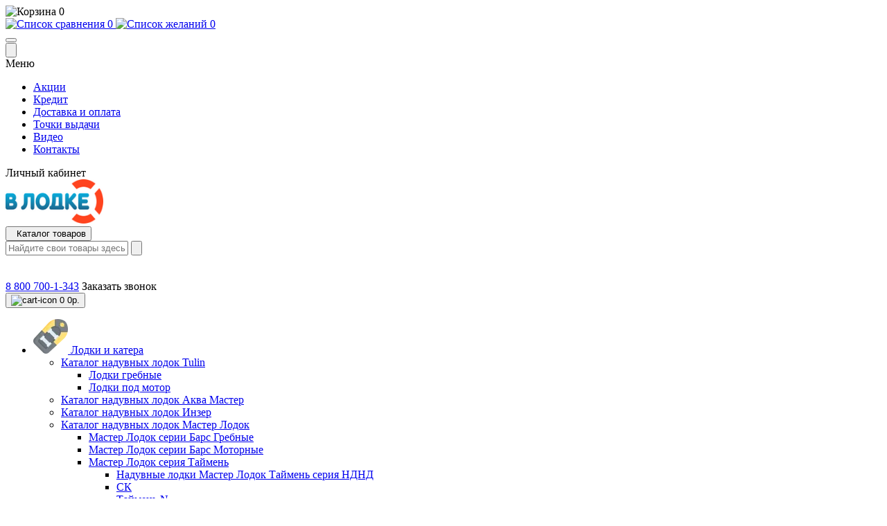

--- FILE ---
content_type: text/html; charset=utf-8
request_url: https://kazan.v-lodke.ru/aksessuary/trancevye_koles/trancjevyje-koljesa-211a-dlja-lodk-ndnd-s-vjerhn-m-bryzgov-kam.html
body_size: 39097
content:
<!DOCTYPE html>
<!--[if IE]><![endif]-->
<!--[if IE 8 ]><html dir="ltr" lang="ru" class="ie8"><![endif]-->
<!--[if IE 9 ]><html dir="ltr" lang="ru" class="ie9"><![endif]-->
<!--[if (gt IE 9)|!(IE)]><!-->
<html dir="ltr" lang="ru" class="body-product">
<!--<![endif]-->
<head>
<meta charset="UTF-8" />
<meta name="viewport" content="width=device-width, initial-scale=1.0">
<meta http-equiv="X-UA-Compatible" content="IE=edge">
<title>Транцевые колеса 211А для лодки НДНД с верхними брызговиками купить в Казани | Интернет магазин по продаже надувных лодок и подвесных моторов «v-lodke.ru»</title>
<base href="https://kazan.v-lodke.ru/" />
<meta name="description" content="Купить Транцевые колеса 211А для лодки НДНД с верхними брызговиками в Казани ➦ Интернет магазин по продаже надувных лодок и подвесных моторов «v-lodke.ru». ☎: 8 800 700-1-343. ✔️ Доставка в Казань и по России. Гарантия." />
<meta name="keywords" content="Транцевые колеса 211А для лодки НДНД с верхними брызговиками" />
<link href="catalog/view/theme/oct_remarket/stylesheet/main.css" rel="stylesheet" media="screen" />
<link href="catalog/view/theme/oct_remarket/stylesheet/oct_stickers.css" rel="stylesheet" media="screen" />
<link href="catalog/view/theme/oct_remarket/stylesheet/dynamic_stylesheet_0.css" rel="stylesheet" media="screen" />
<link href="catalog/view/javascript/progroman/progroman.citymanager.css" rel="stylesheet" media="screen" />
<link href="catalog/view/theme/default/stylesheet/ldev_question.css" rel="stylesheet" media="screen" />
<link href="catalog/view/javascript/jquery/magnific/magnific-popup.css" rel="stylesheet" media="screen" />
<link href="catalog/view/theme/oct_remarket/js/slick/slick.min.css" rel="stylesheet" media="screen" />
 <script src="catalog/view/theme/oct_remarket/js/jquery-3.6.0.min.js"></script>
<script src="catalog/view/theme/oct_remarket/js/popper.min.js"></script>
<script src="catalog/view/theme/oct_remarket/js/bootstrap.min.js"></script>
<script src="catalog/view/theme/oct_remarket/js/main.js"></script>
<script src="catalog/view/theme/oct_remarket/js/bootstrap-notify/bootstrap-notify.js"></script>
<script src="catalog/view/theme/oct_remarket/js/common.js"></script>
<script src="catalog/view/javascript/progroman/jquery.progroman.autocomplete.js"></script>
<script src="catalog/view/javascript/progroman/jquery.progroman.citymanager.js"></script>
<script src="catalog/view/javascript/ldev_question/stepper.js"></script>
<script src="catalog/view/javascript/jquery/magnific/jquery.magnific-popup.min.js"></script>
<script src="catalog/view/theme/extension_liveopencart/product_option_image_pro/liveopencart.poip_common.js"></script>
<script src="catalog/view/theme/extension_liveopencart/product_option_image_pro/liveopencart.poip_list.js"></script>
<script src="catalog/view/theme/extension_liveopencart/product_option_image_pro/liveopencart.poip_product.js"></script>
<script src="catalog/view/theme/oct_remarket/js/slick/slick.min.js"></script>
<link href="https://kazan.v-lodke.ru/trancjevyje-koljesa-211a-dlja-lodk-ndnd-s-vjerhn-m-bryzgov-kam.html" rel="canonical" />
<link href="https://kazan.v-lodke.ru/image/catalog/2222/63aa13377e68e_1672090483_63aa13377e688.png" rel="icon" />
<script>
    let octFonts = localStorage.getItem('octFonts');
    if (octFonts !== null) {
        var octHead  = document.getElementsByTagName('head')[0];
        var octLink  = document.createElement('link');
        octLink.rel  = 'stylesheet';
        octLink.type = 'text/css';
        octLink.href = location.protocol + '//' + location.host + '/catalog/view/theme/oct_remarket/stylesheet/oct-fonts.css';
        octLink.media = 'all';
        octHead.appendChild(octLink);
    }
</script>
<!-- Global site tag (gtag.js) - Google Analytics -->
<script async src="https://www.googletagmanager.com/gtag/js?id=UA-45503407-1"></script>
<script>
	window.dataLayer = window.dataLayer || [];

	function gtag(){dataLayer.push(arguments);}

	gtag('js', new Date());

	gtag('config', 'UA-45503407-1');

	</script>

	<!-- Yandex.Metrika counter -->
	<script>
				window.dataLayer = window.dataLayer || [];
		
		(function(m,e,t,r,i,k,a){m[i]=m[i]||function(){(m[i].a=m[i].a||[]).push(arguments)};
		m[i].l=1*new Date();k=e.createElement(t),a=e.getElementsByTagName(t)[0],k.async=1,k.src=r,a.parentNode.insertBefore(k,a)})
		(window, document, "script", "https://mc.yandex.ru/metrika/tag.js", "ym");

		ym(22160327, "init", {
	        clickmap:true,
	        trackLinks:true,
	        accurateTrackBounce:true,
	        webvisor:true,
	        	        ecommerce:"dataLayer"
	        		});
	</script>
	<noscript><div><img src="https://mc.yandex.ru/watch/22160327" style="position:absolute; left:-9999px;" alt="" /></div></noscript>
	<!-- /Yandex.Metrika counter -->

		<script>
	function octYandexEcommerce(value) {
	    if(typeof dataLayer != 'undefined') {
	        var products = [{
	            "id": value['oct_analytics_yandex_product_id'],
	            "name": value['oct_analytics_yandex_name'],
	            "price": value['oct_analytics_yandex_price'],
	            "brand": value['oct_analytics_yandex_manufacturer'],
	            "category": value['oct_analytics_yandex_category'],
	            "quantity": value['oct_analytics_yandex_quantity']
	        }];

	        dataLayer.push({"ecommerce": {"add": {"products": products}}});
	    }
	}
	</script>
	

<script type="text/javascript" src="https://v-lodke.ru/catalog/view/javascript/jquery/tabs.js"></script>
<style>
.bk_buy_button {
    border-radius: 6px !important;
    background-color: #656c7d !important;
    font-size: 16px !important;
    border: 0px solid #0c7a05 !important;
    padding: 10px 15px !important;
    font-family: inherit !important;
    font-weight: 100 !important;
    text-align: center !important;
transition: background .3s ease !important;

}
.bk_buy_button:hover {
background-color:#0b83cd !important;
}
</style></head>
<body>
<div class="oct-fixed-bar fixed-left d-none d-lg-block">
        <div onclick="octPopupCart();" class="oct-fixed-bar-item oct-fixed-bar-item-cart" title="Корзина">
        <img src="catalog/view/theme/oct_remarket/img/sprite.svg#include--fixed-bar-cart" alt="Корзина" width="24" height="24">
        <span class="oct-fixed-bar-quantity oct-fixed-bar-quantity-cart">0</span>
    </div>
            <a href="https://kazan.v-lodke.ru/index.php?route=product/compare" class="oct-fixed-bar-item oct-fixed-bar-item-compare" title="Список сравнения">
        <img src="catalog/view/theme/oct_remarket/img/sprite.svg#include--fixed-bar-compare" alt="Список сравнения" width="24" height="24">
        <span class="oct-fixed-bar-quantity oct-fixed-bar-compare-quantity">0</span>
    </a>
            <a href="https://kazan.v-lodke.ru/index.php?route=account/wishlist" class="oct-fixed-bar-item oct-fixed-bar-item-wishlist" title="Список желаний">
        <img src="catalog/view/theme/oct_remarket/img/sprite.svg#include--fixed-bar-wishlist" alt="Список желаний" width="24" height="20">
        <span class="oct-fixed-bar-quantity oct-fixed-bar-wishlist-quantity">0</span>
    </a>
            </div>
<nav id="rm_mobile_nav" class="d-lg-none fixed-top d-flex align-items-center justify-content-between">
    <button type="button" id="rm_mobile_menu_button" class="rm-btn primary rm_mobile_sidebar_toggle" onclick="rmSidebar('Меню', 'menu');" aria-label="Menu">
        <span class="rm-btn-icon">
            <span></span>
            <span></span>
            <span></span>
        </span>
    </button>
    <div class="rm-mobile-nav-buttons d-flex">
    <div class="prmn-cmngr"></div>
                        <button type="button" class="rm-mobile-nav-buttons-btn rm-mobile-contacts-btn" onclick="rmSidebar('Контакты', 'contacts');" aria-label="Contacts">
            <img src="catalog/view/theme/oct_remarket/img/sprite.svg#include--mobile-contacts-icon" alt="" width="21" height="21">
        </button>
            </div>
</nav>

<div id="rm_sidebar" class="rm-sidebar">
    <div class="rm-sidebar-content">
        <div class="rm-sidebar-title d-flex alig-items-center justify-content-between">
            <span class="rm-sidebar-title-text">Меню</span>
            <span class="rm-sidebar-title-close modal-close">
                <span aria-hidden="true" class="modal-close-icon modal-close-left"></span>
                <span aria-hidden="true" class="modal-close-icon modal-close-right"></span>
            </span>
        </div>
        <div id="rm_sidebar_content"></div>
    </div>
</div>
<nav id="top" class="top-nav d-none d-lg-block">
	<div class="container d-flex justify-content-between">
	  			<ul class="top-nav-info-list list-unstyled d-flex align-items-center text-uppercase">
						<li><a href="nashi_akcii.html">Акции</a></li>
						<li><a href="/onlain_kredit.html">Кредит</a></li>
						<li><a href="dostavka_i_oplata.html">Доставка и оплата</a></li>
						<li><a href="/tochki_vydachi.html">Точки выдачи</a></li>
						<li><a href="https://www.youtube.com/user/videolodki">Видео</a></li>
						<li><a href="contacts">Контакты</a></li>
					</ul>
				<div class="top-nav-account-links list-unstyled d-flex">
			
			
			<div class="prmn-cmngr"></div>
            			<div class="top-nav-account-links-item rm-dropdown-box">
								<span onclick="octPopupLogin();" title="Личный кабинет" class="d-flex align-items-center" role="button" aria-haspopup="true">Личный кабинет</span>
					        </div>
            		</div>
	</div>
</nav>
<header>
  <div class="container-fluid container-sm">
    <div class="row align-items-center flex-column flex-md-row">
		    	<div class="col-md-3 col-lg-2 order-0">
            <div id="logo" class="d-flex align-items-center justify-content-center">
    			    			<a href="https://kazan.v-lodke.ru/">
    				<img src="https://kazan.v-lodke.ru/image/catalog/logotype.png" title="Интернет магазин по продаже надувных лодок и подвесных моторов «v-lodke.ru»" alt="Интернет магазин по продаже надувных лодок и подвесных моторов «v-lodke.ru»" class="img-fluid" width="141" height="64" />
    			</a>
    			            </div>
		</div>
		        <div class="col-2 d-none d-lg-block order-1">
            <button id="menu_toggle_button" type="button" aria-label="Menu" class="rm-btn primary d-flex align-items-center justify-content-between">
                <span class="rm-btn-icon">
                    <img class="catalog-icon" src="catalog/view/theme/oct_remarket/img/sprite.svg#include--footer-catalog-icon" alt="" width="14" height="14">
                    <img class="close-icon" src="catalog/view/theme/oct_remarket/img/sprite.svg#include--close-catalog-icon" alt="" width="14" height="14">
                </span>
                <span class="rm-btn-text">Каталог товаров</span>
            </button>
        </div>
        <div class="col-12 col-md-6 col-lg-4 order-3 order-md-2">
            <form id="search" class="rm-search">
    <input id="input_search" type="text" name="search" value="" placeholder="Найдите свои товары здесь" class="w-100 h-100">
    <button type="button" aria-label="Search" id="rm-search-button" class="btn-search d-flex align-items-center justify-content-center"><img src="catalog/view/theme/oct_remarket/img/sprite.svg#include--header-search-icon" alt="" width="20" height="20" /></button>
	<div id="rm_livesearch_close" onclick="clearLiveSearch();" class="d-flex align-items-center justify-content-center"><img src="catalog/view/theme/oct_remarket/img/sprite.svg#include--livesearch-close-icon" alt="" width="25" height="25" /></div>
	<div id="rm_livesearch"></div>
</form>

<script>
function clearLiveSearch() {
	$('#rm_livesearch_close').removeClass('visible');
    $('#rm_overlay').removeClass('active');
	$('#rm_livesearch').removeClass('expanded');
	$('#rm_livesearch').html('');
	$('#input_search').val('').removeClass('active');
}

$(document).ready(function() {
	let timer, delay = 500;

    $('#input_search').keyup(function(event) {
	    switch(event.keyCode) {
			case 37:
			case 39:
			case 38:
			case 40:
				return;
			case 27:
				clearLiveSearch();
				return;
		  }

	    clearTimeout(timer);

	    timer = setTimeout(function() {
	        let value = $('#search input[name=\'search\']').val();

			if (value.length >= 2) {
				let key = encodeURIComponent(value);
				octsearch.search(key, 'desktop');
			} else if (value.length === 0) {
				clearLiveSearch();
			}

	    }, delay );
	});
});

var octsearch = {
	'search': function(key, type) {
		$.ajax({
			url: 'index.php?route=octemplates/module/oct_live_search',
			type: 'post',
			data: 'key=' + key,
			dataType: 'html',
			cache: false,
			success: function(data) {
				$('#rm_livesearch').html(data).addClass('expanded');

				if(data = data.match(/livesearch/g)) {
					$('#rm_livesearch_close').addClass('visible');
	                $('#input_search, #rm_overlay').addClass('active');
                    $('#rm_overlay').addClass('transparent');

				} else {
					$('#rm_livesearch_close').removeClass('visible');
	                $('#input_search, #rm_overlay').removeClass('active');
				}
			}
		});
	}
}
</script>

                    </div>
				<div class="col-12 col-md-3 col-lg-2 d-none d-md-flex justify-content-center order-2 order-md-3">
          <div class="rm-header-phones d-flex align-items-center">
            <div class="rm-header-phones-icon">
              <a href="https://api.whatsapp.com/send?phone=79635529532"><img src="catalog/view/theme/oct_remarket/img/media_social_whatsapp_icon_124250.png" alt="" width="30" height="30"></a>
              <a href="viber://chat?number=+79536938060"><img src="catalog/view/theme/oct_remarket/img/viber_icon-icons.com_72020.png" alt="" width="30" height="30"></a>
            </div>
            <div class="rm-header-phones-list">
                        <a href="tel:88007001343" class="rm-header-phones-list-item">8 800 700-1-343</a>
                        			<span class="rm-header-phones-list-link blue-link rm-phone-link" onclick="octPopupCallPhone();">Заказать звонок</span>
			            </div>
          </div>
        </div>
                <div class="col-md-2 d-lg-flex justify-content-center order-4">
            <button title="Корзина" id="cart" class="rm-header-cart d-flex flex-column align-items-center" type="button" onclick="octPopupCart();">
<span class="rm-header-cart-icon position-relative">
    <img src="catalog/view/theme/oct_remarket/img/sprite.svg#include--header-cart-icon" alt="cart-icon" width="21" height="21">
    <span class="rm-header-cart-quantity">0</span>
</span>
<span class="rm-header-cart-text">0р.</span>
</button>

        </div>
        <div id="rm-menu" class="rm-menu d-flex">
    <nav>
        <ul class="rm-menu-list list-unstyled">
                        <li class="rm-menu-list-item">
                <div class="d-flex align-items-center justify-content-between">
                    <a href="https://kazan.v-lodke.ru/naduvnye-lodki-pvh/"  class="rm-menu-list-item-link d-flex align-items-center">
                                                    <img class="rm-menu-list-item-icon" src="https://kazan.v-lodke.ru/image/cache/webp/catalog/icons/lodks/free-icon-inflatable-boat-6147505-50x50.webp" alt="Лодки и катера" width="50" height="50">
                                                <span class="rm-menu-list-item-name">Лодки и катера</span>
                    </a>
                                            <span class="rm-menu-list-item-chevron"></span>
                                    </div>
                                <div class="rm-menu-list-item-child">
                                            <ul class="rm-menu-list list-unstyled">
                                                        <li class="rm-menu-list-item">
                                <div class="d-flex align-items-center justify-content-between">
                                    <a href="https://kazan.v-lodke.ru/naduvnye-lodki-pvh/katalog_naduvnih_lodok_/" class="rm-menu-list-item-link d-flex align-items-center">
                                        <span class="rm-menu-list-item-name">Каталог надувных лодок Tulin</span>
                                    </a>
                                                                            <span class="rm-menu-list-item-chevron"></span>
                                                                    </div>
                                                                <div class="rm-menu-list-item-child rm-menu-list-item-child-2">
                                    <ul class="rm-menu-list list-unstyled">
                                                                                <li class="rm-menu-list-item">
                                            <div class="d-flex align-items-center justify-content-between">
                                                <a href="https://kazan.v-lodke.ru/naduvnye-lodki-pvh/katalog_naduvnih_lodok_/lodki_grebnie/" class="rm-menu-list-item-link d-flex align-items-center">
                                                    <span class="rm-menu-list-item-name">Лодки гребные</span>
                                                </a>
                                                                                            </div>
                                                                                    </li>
                                                                                <li class="rm-menu-list-item">
                                            <div class="d-flex align-items-center justify-content-between">
                                                <a href="https://kazan.v-lodke.ru/naduvnye-lodki-pvh/katalog_naduvnih_lodok_/lodki_pod_motor/" class="rm-menu-list-item-link d-flex align-items-center">
                                                    <span class="rm-menu-list-item-name">Лодки под мотор</span>
                                                </a>
                                                                                            </div>
                                                                                    </li>
                                                                                                                    </ul>
                                </div>
                                                            </li>
                                                        <li class="rm-menu-list-item">
                                <div class="d-flex align-items-center justify-content-between">
                                    <a href="https://kazan.v-lodke.ru/naduvnye-lodki-pvh/katalog_naduvnyh_lodok_akvamaster/" class="rm-menu-list-item-link d-flex align-items-center">
                                        <span class="rm-menu-list-item-name">Каталог надувных лодок Аква Мастер</span>
                                    </a>
                                                                    </div>
                                                            </li>
                                                        <li class="rm-menu-list-item">
                                <div class="d-flex align-items-center justify-content-between">
                                    <a href="https://kazan.v-lodke.ru/naduvnye-lodki-pvh/katalog_naduvnih_lodok_inzer/" class="rm-menu-list-item-link d-flex align-items-center">
                                        <span class="rm-menu-list-item-name">Каталог надувных лодок Инзер</span>
                                    </a>
                                                                    </div>
                                                            </li>
                                                        <li class="rm-menu-list-item">
                                <div class="d-flex align-items-center justify-content-between">
                                    <a href="https://kazan.v-lodke.ru/naduvnye-lodki-pvh/master_lodks/" class="rm-menu-list-item-link d-flex align-items-center">
                                        <span class="rm-menu-list-item-name">Каталог надувных лодок Мастер Лодок</span>
                                    </a>
                                                                            <span class="rm-menu-list-item-chevron"></span>
                                                                    </div>
                                                                <div class="rm-menu-list-item-child rm-menu-list-item-child-2">
                                    <ul class="rm-menu-list list-unstyled">
                                                                                <li class="rm-menu-list-item">
                                            <div class="d-flex align-items-center justify-content-between">
                                                <a href="https://kazan.v-lodke.ru/naduvnye-lodki-pvh/master_lodks/bars_grebnie/" class="rm-menu-list-item-link d-flex align-items-center">
                                                    <span class="rm-menu-list-item-name">Мастер Лодок серии Барс Гребные</span>
                                                </a>
                                                                                            </div>
                                                                                    </li>
                                                                                <li class="rm-menu-list-item">
                                            <div class="d-flex align-items-center justify-content-between">
                                                <a href="https://kazan.v-lodke.ru/naduvnye-lodki-pvh/master_lodks/master_lodok_serii_bars_grebnie/" class="rm-menu-list-item-link d-flex align-items-center">
                                                    <span class="rm-menu-list-item-name">Мастер Лодок серии Барс Моторные</span>
                                                </a>
                                                                                            </div>
                                                                                    </li>
                                                                                <li class="rm-menu-list-item">
                                            <div class="d-flex align-items-center justify-content-between">
                                                <a href="https://kazan.v-lodke.ru/naduvnye-lodki-pvh/master_lodks/master_lodok_serija_taimen/" class="rm-menu-list-item-link d-flex align-items-center">
                                                    <span class="rm-menu-list-item-name">Мастер Лодок серия Таймень</span>
                                                </a>
                                                                                                    <span class="rm-menu-list-item-chevron"></span>
    			                                                                            </div>
                                                										<div class="rm-menu-list-item-child rm-menu-list-item-child-2">
    											<ul class="rm-menu-list list-unstyled">
    												    												<li class="rm-menu-list-item">
    													<a href="https://kazan.v-lodke.ru/naduvnye-lodki-pvh/master_lodks/master_lodok_serija_taimen/ndnd/" class="rm-menu-list-item-link d-flex align-items-center">
    			                                            <span class="rm-menu-list-item-name">Надувные лодки Мастер Лодок Таймень серия НДНД</span>
    			                                        </a>
    												</li>
    			                                        												<li class="rm-menu-list-item">
    													<a href="https://kazan.v-lodke.ru/naduvnye-lodki-pvh/master_lodks/master_lodok_serija_taimen/sk/" class="rm-menu-list-item-link d-flex align-items-center">
    			                                            <span class="rm-menu-list-item-name">СК</span>
    			                                        </a>
    												</li>
    			                                        												<li class="rm-menu-list-item">
    													<a href="https://kazan.v-lodke.ru/naduvnye-lodki-pvh/master_lodks/master_lodok_serija_taimen/n/" class="rm-menu-list-item-link d-flex align-items-center">
    			                                            <span class="rm-menu-list-item-name">Таймень N</span>
    			                                        </a>
    												</li>
    			                                        												<li class="rm-menu-list-item">
    													<a href="https://kazan.v-lodke.ru/naduvnye-lodki-pvh/master_lodks/master_lodok_serija_taimen/tajmen/" class="rm-menu-list-item-link d-flex align-items-center">
    			                                            <span class="rm-menu-list-item-name">Таймень V</span>
    			                                        </a>
    												</li>
    			                                                                                            			                                </ul>
    										</div>
    										                                        </li>
                                                                                <li class="rm-menu-list-item">
                                            <div class="d-flex align-items-center justify-content-between">
                                                <a href="https://kazan.v-lodke.ru/naduvnye-lodki-pvh/master_lodks/master_lodks_a_series/" class="rm-menu-list-item-link d-flex align-items-center">
                                                    <span class="rm-menu-list-item-name">Мастер Лодок серия А</span>
                                                </a>
                                                                                            </div>
                                                                                    </li>
                                                                                <li class="rm-menu-list-item">
                                            <div class="d-flex align-items-center justify-content-between">
                                                <a href="https://kazan.v-lodke.ru/naduvnye-lodki-pvh/master_lodks/master_lodks_nx_series/" class="rm-menu-list-item-link d-flex align-items-center">
                                                    <span class="rm-menu-list-item-name">Мастер Лодок серия NX</span>
                                                </a>
                                                                                            </div>
                                                                                    </li>
                                                                                                                    </ul>
                                </div>
                                                            </li>
                                                        <li class="rm-menu-list-item">
                                <div class="d-flex align-items-center justify-content-between">
                                    <a href="https://kazan.v-lodke.ru/naduvnye-lodki-pvh/musson/" class="rm-menu-list-item-link d-flex align-items-center">
                                        <span class="rm-menu-list-item-name">Каталог надувных лодок Муссон</span>
                                    </a>
                                                                            <span class="rm-menu-list-item-chevron"></span>
                                                                    </div>
                                                                <div class="rm-menu-list-item-child rm-menu-list-item-child-2">
                                    <ul class="rm-menu-list list-unstyled">
                                                                                <li class="rm-menu-list-item">
                                            <div class="d-flex align-items-center justify-content-between">
                                                <a href="https://kazan.v-lodke.ru/naduvnye-lodki-pvh/musson/musson_r/" class="rm-menu-list-item-link d-flex align-items-center">
                                                    <span class="rm-menu-list-item-name">Серия R</span>
                                                </a>
                                                                                            </div>
                                                                                    </li>
                                                                                <li class="rm-menu-list-item">
                                            <div class="d-flex align-items-center justify-content-between">
                                                <a href="https://kazan.v-lodke.ru/naduvnye-lodki-pvh/musson/musson_s/" class="rm-menu-list-item-link d-flex align-items-center">
                                                    <span class="rm-menu-list-item-name">Серия S</span>
                                                </a>
                                                                                            </div>
                                                                                    </li>
                                                                                <li class="rm-menu-list-item">
                                            <div class="d-flex align-items-center justify-content-between">
                                                <a href="https://kazan.v-lodke.ru/naduvnye-lodki-pvh/musson/musson_h/" class="rm-menu-list-item-link d-flex align-items-center">
                                                    <span class="rm-menu-list-item-name">Серия H</span>
                                                </a>
                                                                                            </div>
                                                                                    </li>
                                                                                <li class="rm-menu-list-item">
                                            <div class="d-flex align-items-center justify-content-between">
                                                <a href="https://kazan.v-lodke.ru/naduvnye-lodki-pvh/musson/musson_b/" class="rm-menu-list-item-link d-flex align-items-center">
                                                    <span class="rm-menu-list-item-name">Серия B</span>
                                                </a>
                                                                                            </div>
                                                                                    </li>
                                                                                <li class="rm-menu-list-item">
                                            <div class="d-flex align-items-center justify-content-between">
                                                <a href="https://kazan.v-lodke.ru/naduvnye-lodki-pvh/musson/musson_k/" class="rm-menu-list-item-link d-flex align-items-center">
                                                    <span class="rm-menu-list-item-name">Серия K</span>
                                                </a>
                                                                                            </div>
                                                                                    </li>
                                                                                                                    </ul>
                                </div>
                                                            </li>
                                                        <li class="rm-menu-list-item">
                                <div class="d-flex align-items-center justify-content-between">
                                    <a href="https://kazan.v-lodke.ru/naduvnye-lodki-pvh/roger/" class="rm-menu-list-item-link d-flex align-items-center">
                                        <span class="rm-menu-list-item-name">Каталог надувных лодок Роджер</span>
                                    </a>
                                                                            <span class="rm-menu-list-item-chevron"></span>
                                                                    </div>
                                                                <div class="rm-menu-list-item-child rm-menu-list-item-child-2">
                                    <ul class="rm-menu-list list-unstyled">
                                                                                <li class="rm-menu-list-item">
                                            <div class="d-flex align-items-center justify-content-between">
                                                <a href="https://kazan.v-lodke.ru/naduvnye-lodki-pvh/roger/classic_sl/" class="rm-menu-list-item-link d-flex align-items-center">
                                                    <span class="rm-menu-list-item-name">Classic SL</span>
                                                </a>
                                                                                            </div>
                                                                                    </li>
                                                                                <li class="rm-menu-list-item">
                                            <div class="d-flex align-items-center justify-content-between">
                                                <a href="https://kazan.v-lodke.ru/naduvnye-lodki-pvh/roger/gelium/" class="rm-menu-list-item-link d-flex align-items-center">
                                                    <span class="rm-menu-list-item-name">Gelium</span>
                                                </a>
                                                                                            </div>
                                                                                    </li>
                                                                                <li class="rm-menu-list-item">
                                            <div class="d-flex align-items-center justify-content-between">
                                                <a href="https://kazan.v-lodke.ru/naduvnye-lodki-pvh/roger/serija_sfera/" class="rm-menu-list-item-link d-flex align-items-center">
                                                    <span class="rm-menu-list-item-name">Серия Sfera</span>
                                                </a>
                                                                                            </div>
                                                                                    </li>
                                                                                <li class="rm-menu-list-item">
                                            <div class="d-flex align-items-center justify-content-between">
                                                <a href="https://kazan.v-lodke.ru/naduvnye-lodki-pvh/roger/katalog_naduvnih_lodok_rodzher__serija/" class="rm-menu-list-item-link d-flex align-items-center">
                                                    <span class="rm-menu-list-item-name">Серия Trofey</span>
                                                </a>
                                                                                            </div>
                                                                                    </li>
                                                                                <li class="rm-menu-list-item">
                                            <div class="d-flex align-items-center justify-content-between">
                                                <a href="https://kazan.v-lodke.ru/naduvnye-lodki-pvh/roger/roger_hunter/" class="rm-menu-list-item-link d-flex align-items-center">
                                                    <span class="rm-menu-list-item-name">Серия Hunter</span>
                                                </a>
                                                                                            </div>
                                                                                    </li>
                                                                                                                    </ul>
                                </div>
                                                            </li>
                                                        <li class="rm-menu-list-item">
                                <div class="d-flex align-items-center justify-content-between">
                                    <a href="https://kazan.v-lodke.ru/naduvnye-lodki-pvh/katalog_naduvnih_lodok_pero/" class="rm-menu-list-item-link d-flex align-items-center">
                                        <span class="rm-menu-list-item-name">Каталог надувных лодок Торпеда</span>
                                    </a>
                                                                    </div>
                                                            </li>
                                                        <li class="rm-menu-list-item">
                                <div class="d-flex align-items-center justify-content-between">
                                    <a href="https://kazan.v-lodke.ru/naduvnye-lodki-pvh/katalog_lodok_hanter/" class="rm-menu-list-item-link d-flex align-items-center">
                                        <span class="rm-menu-list-item-name">Каталог надувных лодок Хантер</span>
                                    </a>
                                                                            <span class="rm-menu-list-item-chevron"></span>
                                                                    </div>
                                                                <div class="rm-menu-list-item-child rm-menu-list-item-child-2">
                                    <ul class="rm-menu-list list-unstyled">
                                                                                <li class="rm-menu-list-item">
                                            <div class="d-flex align-items-center justify-content-between">
                                                <a href="https://kazan.v-lodke.ru/naduvnye-lodki-pvh/katalog_lodok_hanter/serija_pro/" class="rm-menu-list-item-link d-flex align-items-center">
                                                    <span class="rm-menu-list-item-name">Серия PRO</span>
                                                </a>
                                                                                            </div>
                                                                                    </li>
                                                                                <li class="rm-menu-list-item">
                                            <div class="d-flex align-items-center justify-content-between">
                                                <a href="https://kazan.v-lodke.ru/naduvnye-lodki-pvh/katalog_lodok_hanter/serija_a_lajt/" class="rm-menu-list-item-link d-flex align-items-center">
                                                    <span class="rm-menu-list-item-name">Серия А ЛАЙТ</span>
                                                </a>
                                                                                            </div>
                                                                                    </li>
                                                                                <li class="rm-menu-list-item">
                                            <div class="d-flex align-items-center justify-content-between">
                                                <a href="https://kazan.v-lodke.ru/naduvnye-lodki-pvh/katalog_lodok_hanter/serija_klassika/" class="rm-menu-list-item-link d-flex align-items-center">
                                                    <span class="rm-menu-list-item-name">Серия Классика</span>
                                                </a>
                                                                                            </div>
                                                                                    </li>
                                                                                <li class="rm-menu-list-item">
                                            <div class="d-flex align-items-center justify-content-between">
                                                <a href="https://kazan.v-lodke.ru/naduvnye-lodki-pvh/katalog_lodok_hanter/hunter_stels/" class="rm-menu-list-item-link d-flex align-items-center">
                                                    <span class="rm-menu-list-item-name">Серия Стелс</span>
                                                </a>
                                                                                            </div>
                                                                                    </li>
                                                                                <li class="rm-menu-list-item">
                                            <div class="d-flex align-items-center justify-content-between">
                                                <a href="https://kazan.v-lodke.ru/naduvnye-lodki-pvh/katalog_lodok_hanter/accessories_hunter/" class="rm-menu-list-item-link d-flex align-items-center">
                                                    <span class="rm-menu-list-item-name">Каталог аксессуаров Хантер</span>
                                                </a>
                                                                                            </div>
                                                                                    </li>
                                                                                                                    </ul>
                                </div>
                                                            </li>
                                                        <li class="rm-menu-list-item">
                                <div class="d-flex align-items-center justify-content-between">
                                    <a href="https://kazan.v-lodke.ru/naduvnye-lodki-pvh/katalog_naduvnih_lodok_big_boat/" class="rm-menu-list-item-link d-flex align-items-center">
                                        <span class="rm-menu-list-item-name">Каталог надувных лодок Big Boat</span>
                                    </a>
                                                                    </div>
                                                            </li>
                                                        <li class="rm-menu-list-item">
                                <div class="d-flex align-items-center justify-content-between">
                                    <a href="https://kazan.v-lodke.ru/naduvnye-lodki-pvh/katalog-naduvnyh-lodok-firmy-marlin/" class="rm-menu-list-item-link d-flex align-items-center">
                                        <span class="rm-menu-list-item-name">Каталог надувных лодок Marlin</span>
                                    </a>
                                                                            <span class="rm-menu-list-item-chevron"></span>
                                                                    </div>
                                                                <div class="rm-menu-list-item-child rm-menu-list-item-child-2">
                                    <ul class="rm-menu-list list-unstyled">
                                                                                <li class="rm-menu-list-item">
                                            <div class="d-flex align-items-center justify-content-between">
                                                <a href="https://kazan.v-lodke.ru/naduvnye-lodki-pvh/katalog-naduvnyh-lodok-firmy-marlin/marlin_energy/" class="rm-menu-list-item-link d-flex align-items-center">
                                                    <span class="rm-menu-list-item-name">Серия ENERGY</span>
                                                </a>
                                                                                            </div>
                                                                                    </li>
                                                                                <li class="rm-menu-list-item">
                                            <div class="d-flex align-items-center justify-content-between">
                                                <a href="https://kazan.v-lodke.ru/naduvnye-lodki-pvh/katalog-naduvnyh-lodok-firmy-marlin/marlin_breeze/" class="rm-menu-list-item-link d-flex align-items-center">
                                                    <span class="rm-menu-list-item-name">Серия BREEZE</span>
                                                </a>
                                                                                            </div>
                                                                                    </li>
                                                                                                                    </ul>
                                </div>
                                                            </li>
                                                        <li class="rm-menu-list-item">
                                <div class="d-flex align-items-center justify-content-between">
                                    <a href="https://kazan.v-lodke.ru/naduvnye-lodki-pvh/katalog_naduvnih_lodok_smarine/" class="rm-menu-list-item-link d-flex align-items-center">
                                        <span class="rm-menu-list-item-name">Каталог надувных лодок SMarine</span>
                                    </a>
                                                                    </div>
                                                            </li>
                                                        <li class="rm-menu-list-item">
                                <div class="d-flex align-items-center justify-content-between">
                                    <a href="https://kazan.v-lodke.ru/naduvnye-lodki-pvh/katalog_naduvnih_lodok_baikal/" class="rm-menu-list-item-link d-flex align-items-center">
                                        <span class="rm-menu-list-item-name">Каталог надувных лодок Байкал</span>
                                    </a>
                                                                    </div>
                                                            </li>
                                                        <li class="rm-menu-list-item">
                                <div class="d-flex align-items-center justify-content-between">
                                    <a href="https://kazan.v-lodke.ru/naduvnye-lodki-pvh/vyatskaya-lodochnaya-kompaniya/" class="rm-menu-list-item-link d-flex align-items-center">
                                        <span class="rm-menu-list-item-name">Каталог надувных лодок Вятской лодочной компании</span>
                                    </a>
                                                                            <span class="rm-menu-list-item-chevron"></span>
                                                                    </div>
                                                                <div class="rm-menu-list-item-child rm-menu-list-item-child-2">
                                    <ul class="rm-menu-list list-unstyled">
                                                                                <li class="rm-menu-list-item">
                                            <div class="d-flex align-items-center justify-content-between">
                                                <a href="https://kazan.v-lodke.ru/naduvnye-lodki-pvh/vyatskaya-lodochnaya-kompaniya/accessories_vlk/" class="rm-menu-list-item-link d-flex align-items-center">
                                                    <span class="rm-menu-list-item-name">Каталог аксессуаров Вятской лодочной компании</span>
                                                </a>
                                                                                            </div>
                                                                                    </li>
                                                                                                                    </ul>
                                </div>
                                                            </li>
                                                        <li class="rm-menu-list-item">
                                <div class="d-flex align-items-center justify-content-between">
                                    <a href="https://kazan.v-lodke.ru/naduvnye-lodki-pvh/2gladiator/" class="rm-menu-list-item-link d-flex align-items-center">
                                        <span class="rm-menu-list-item-name">Каталог надувных лодок Гладиатор</span>
                                    </a>
                                                                            <span class="rm-menu-list-item-chevron"></span>
                                                                    </div>
                                                                <div class="rm-menu-list-item-child rm-menu-list-item-child-2">
                                    <ul class="rm-menu-list list-unstyled">
                                                                                <li class="rm-menu-list-item">
                                            <div class="d-flex align-items-center justify-content-between">
                                                <a href="https://kazan.v-lodke.ru/naduvnye-lodki-pvh/2gladiator/gladiator_simple/" class="rm-menu-list-item-link d-flex align-items-center">
                                                    <span class="rm-menu-list-item-name">Серия Simple</span>
                                                </a>
                                                                                            </div>
                                                                                    </li>
                                                                                <li class="rm-menu-list-item">
                                            <div class="d-flex align-items-center justify-content-between">
                                                <a href="https://kazan.v-lodke.ru/naduvnye-lodki-pvh/2gladiator/gladiator_light/" class="rm-menu-list-item-link d-flex align-items-center">
                                                    <span class="rm-menu-list-item-name">Серия Light</span>
                                                </a>
                                                                                            </div>
                                                                                    </li>
                                                                                <li class="rm-menu-list-item">
                                            <div class="d-flex align-items-center justify-content-between">
                                                <a href="https://kazan.v-lodke.ru/naduvnye-lodki-pvh/2gladiator/gladiator_active/" class="rm-menu-list-item-link d-flex align-items-center">
                                                    <span class="rm-menu-list-item-name">Серия Active</span>
                                                </a>
                                                                                            </div>
                                                                                    </li>
                                                                                <li class="rm-menu-list-item">
                                            <div class="d-flex align-items-center justify-content-between">
                                                <a href="https://kazan.v-lodke.ru/naduvnye-lodki-pvh/2gladiator/gladiator_professional/" class="rm-menu-list-item-link d-flex align-items-center">
                                                    <span class="rm-menu-list-item-name">Серия Professional</span>
                                                </a>
                                                                                            </div>
                                                                                    </li>
                                                                                <li class="rm-menu-list-item">
                                            <div class="d-flex align-items-center justify-content-between">
                                                <a href="https://kazan.v-lodke.ru/naduvnye-lodki-pvh/2gladiator/gladiator_expedition/" class="rm-menu-list-item-link d-flex align-items-center">
                                                    <span class="rm-menu-list-item-name">Серия Expedition</span>
                                                </a>
                                                                                            </div>
                                                                                    </li>
                                                                                                                    </ul>
                                </div>
                                                            </li>
                                                        <li class="rm-menu-list-item">
                                <div class="d-flex align-items-center justify-content-between">
                                    <a href="https://kazan.v-lodke.ru/naduvnye-lodki-pvh/katalog_naduvnyh_lodok_mnev_i_k/" class="rm-menu-list-item-link d-flex align-items-center">
                                        <span class="rm-menu-list-item-name">Каталог надувных лодок Мнев и К</span>
                                    </a>
                                                                            <span class="rm-menu-list-item-chevron"></span>
                                                                    </div>
                                                                <div class="rm-menu-list-item-child rm-menu-list-item-child-2">
                                    <ul class="rm-menu-list list-unstyled">
                                                                                <li class="rm-menu-list-item">
                                            <div class="d-flex align-items-center justify-content-between">
                                                <a href="https://kazan.v-lodke.ru/naduvnye-lodki-pvh/katalog_naduvnyh_lodok_mnev_i_k/serija_mnevka/" class="rm-menu-list-item-link d-flex align-items-center">
                                                    <span class="rm-menu-list-item-name">Серия Мневка</span>
                                                </a>
                                                                                            </div>
                                                                                    </li>
                                                                                <li class="rm-menu-list-item">
                                            <div class="d-flex align-items-center justify-content-between">
                                                <a href="https://kazan.v-lodke.ru/naduvnye-lodki-pvh/katalog_naduvnyh_lodok_mnev_i_k/mnev_murena/" class="rm-menu-list-item-link d-flex align-items-center">
                                                    <span class="rm-menu-list-item-name">Серия Мурена</span>
                                                </a>
                                                                                            </div>
                                                                                    </li>
                                                                                <li class="rm-menu-list-item">
                                            <div class="d-flex align-items-center justify-content-between">
                                                <a href="https://kazan.v-lodke.ru/naduvnye-lodki-pvh/katalog_naduvnyh_lodok_mnev_i_k/mnev_tuz/" class="rm-menu-list-item-link d-flex align-items-center">
                                                    <span class="rm-menu-list-item-name">Серия Туз</span>
                                                </a>
                                                                                            </div>
                                                                                    </li>
                                                                                <li class="rm-menu-list-item">
                                            <div class="d-flex align-items-center justify-content-between">
                                                <a href="https://kazan.v-lodke.ru/naduvnye-lodki-pvh/katalog_naduvnyh_lodok_mnev_i_k/mnev_kayman_n/" class="rm-menu-list-item-link d-flex align-items-center">
                                                    <span class="rm-menu-list-item-name">Серия Кайман N</span>
                                                </a>
                                                                                            </div>
                                                                                    </li>
                                                                                <li class="rm-menu-list-item">
                                            <div class="d-flex align-items-center justify-content-between">
                                                <a href="https://kazan.v-lodke.ru/naduvnye-lodki-pvh/katalog_naduvnyh_lodok_mnev_i_k/mnev_favorit/" class="rm-menu-list-item-link d-flex align-items-center">
                                                    <span class="rm-menu-list-item-name">Серия Фаворит F</span>
                                                </a>
                                                                                            </div>
                                                                                    </li>
                                                                                                                    </ul>
                                </div>
                                                            </li>
                                                        <li class="rm-menu-list-item">
                                <div class="d-flex align-items-center justify-content-between">
                                    <a href="https://kazan.v-lodke.ru/naduvnye-lodki-pvh/naduvnye-lodki-flink/" class="rm-menu-list-item-link d-flex align-items-center">
                                        <span class="rm-menu-list-item-name">Каталог надувных лодок Флинк</span>
                                    </a>
                                                                    </div>
                                                            </li>
                                                        <li class="rm-menu-list-item">
                                <div class="d-flex align-items-center justify-content-between">
                                    <a href="https://kazan.v-lodke.ru/naduvnye-lodki-pvh/badger/" class="rm-menu-list-item-link d-flex align-items-center">
                                        <span class="rm-menu-list-item-name">Каталог надувных лодки Badger</span>
                                    </a>
                                                                            <span class="rm-menu-list-item-chevron"></span>
                                                                    </div>
                                                                <div class="rm-menu-list-item-child rm-menu-list-item-child-2">
                                    <ul class="rm-menu-list list-unstyled">
                                                                                <li class="rm-menu-list-item">
                                            <div class="d-flex align-items-center justify-content-between">
                                                <a href="https://kazan.v-lodke.ru/naduvnye-lodki-pvh/badger/seriya-utility-line/" class="rm-menu-list-item-link d-flex align-items-center">
                                                    <span class="rm-menu-list-item-name">Серия Utility Line</span>
                                                </a>
                                                                                            </div>
                                                                                    </li>
                                                                                <li class="rm-menu-list-item">
                                            <div class="d-flex align-items-center justify-content-between">
                                                <a href="https://kazan.v-lodke.ru/naduvnye-lodki-pvh/badger/badger_excel_line/" class="rm-menu-list-item-link d-flex align-items-center">
                                                    <span class="rm-menu-list-item-name">Серия Excel Line</span>
                                                </a>
                                                                                            </div>
                                                                                    </li>
                                                                                <li class="rm-menu-list-item">
                                            <div class="d-flex align-items-center justify-content-between">
                                                <a href="https://kazan.v-lodke.ru/naduvnye-lodki-pvh/badger/badger_classic_line/" class="rm-menu-list-item-link d-flex align-items-center">
                                                    <span class="rm-menu-list-item-name">Серия Classic Line</span>
                                                </a>
                                                                                            </div>
                                                                                    </li>
                                                                                <li class="rm-menu-list-item">
                                            <div class="d-flex align-items-center justify-content-between">
                                                <a href="https://kazan.v-lodke.ru/naduvnye-lodki-pvh/badger/badger_fishing_line/" class="rm-menu-list-item-link d-flex align-items-center">
                                                    <span class="rm-menu-list-item-name">Серия Fishing Line</span>
                                                </a>
                                                                                            </div>
                                                                                    </li>
                                                                                <li class="rm-menu-list-item">
                                            <div class="d-flex align-items-center justify-content-between">
                                                <a href="https://kazan.v-lodke.ru/naduvnye-lodki-pvh/badger/badger_heavy_duty/" class="rm-menu-list-item-link d-flex align-items-center">
                                                    <span class="rm-menu-list-item-name">Серия Heavy Duty</span>
                                                </a>
                                                                                            </div>
                                                                                    </li>
                                                                                                                    </ul>
                                </div>
                                                            </li>
                                                        <li class="rm-menu-list-item">
                                <div class="d-flex align-items-center justify-content-between">
                                    <a href="https://kazan.v-lodke.ru/naduvnye-lodki-pvh/river-boats/" class="rm-menu-list-item-link d-flex align-items-center">
                                        <span class="rm-menu-list-item-name">Каталог надувных лодок RiverBoats</span>
                                    </a>
                                                                    </div>
                                                            </li>
                                                        <li class="rm-menu-list-item">
                                <div class="d-flex align-items-center justify-content-between">
                                    <a href="https://kazan.v-lodke.ru/naduvnye-lodki-pvh/yukona/" class="rm-menu-list-item-link d-flex align-items-center">
                                        <span class="rm-menu-list-item-name">Каталог надувных лодок Yukona</span>
                                    </a>
                                                                            <span class="rm-menu-list-item-chevron"></span>
                                                                    </div>
                                                                <div class="rm-menu-list-item-child rm-menu-list-item-child-2">
                                    <ul class="rm-menu-list list-unstyled">
                                                                                <li class="rm-menu-list-item">
                                            <div class="d-flex align-items-center justify-content-between">
                                                <a href="https://kazan.v-lodke.ru/naduvnye-lodki-pvh/yukona/yukona_gt/" class="rm-menu-list-item-link d-flex align-items-center">
                                                    <span class="rm-menu-list-item-name">Серия GT</span>
                                                </a>
                                                                                            </div>
                                                                                    </li>
                                                                                <li class="rm-menu-list-item">
                                            <div class="d-flex align-items-center justify-content-between">
                                                <a href="https://kazan.v-lodke.ru/naduvnye-lodki-pvh/yukona/yukona_ts/" class="rm-menu-list-item-link d-flex align-items-center">
                                                    <span class="rm-menu-list-item-name">Серия TS</span>
                                                </a>
                                                                                            </div>
                                                                                    </li>
                                                                                <li class="rm-menu-list-item">
                                            <div class="d-flex align-items-center justify-content-between">
                                                <a href="https://kazan.v-lodke.ru/naduvnye-lodki-pvh/yukona/yukona_tlk_tse/" class="rm-menu-list-item-link d-flex align-items-center">
                                                    <span class="rm-menu-list-item-name">Серия TLK и TSE</span>
                                                </a>
                                                                                            </div>
                                                                                    </li>
                                                                                <li class="rm-menu-list-item">
                                            <div class="d-flex align-items-center justify-content-between">
                                                <a href="https://kazan.v-lodke.ru/naduvnye-lodki-pvh/yukona/yukona_ndnd/" class="rm-menu-list-item-link d-flex align-items-center">
                                                    <span class="rm-menu-list-item-name">Серия НДНД</span>
                                                </a>
                                                                                            </div>
                                                                                    </li>
                                                                                <li class="rm-menu-list-item">
                                            <div class="d-flex align-items-center justify-content-between">
                                                <a href="https://kazan.v-lodke.ru/naduvnye-lodki-pvh/yukona/accessories_yukona/" class="rm-menu-list-item-link d-flex align-items-center">
                                                    <span class="rm-menu-list-item-name">Аксессуары Yukona</span>
                                                </a>
                                                                                            </div>
                                                                                    </li>
                                                                                                                    </ul>
                                </div>
                                                            </li>
                                                        <li class="rm-menu-list-item">
                                <div class="d-flex align-items-center justify-content-between">
                                    <a href="https://kazan.v-lodke.ru/naduvnye-lodki-pvh/naduvnye-lodki-admiral/" class="rm-menu-list-item-link d-flex align-items-center">
                                        <span class="rm-menu-list-item-name">Каталог надувных лодок Адмирал</span>
                                    </a>
                                                                            <span class="rm-menu-list-item-chevron"></span>
                                                                    </div>
                                                                <div class="rm-menu-list-item-child rm-menu-list-item-child-2">
                                    <ul class="rm-menu-list list-unstyled">
                                                                                <li class="rm-menu-list-item">
                                            <div class="d-flex align-items-center justify-content-between">
                                                <a href="https://kazan.v-lodke.ru/naduvnye-lodki-pvh/naduvnye-lodki-admiral/admiral_classic/" class="rm-menu-list-item-link d-flex align-items-center">
                                                    <span class="rm-menu-list-item-name">Серия Classic</span>
                                                </a>
                                                                                            </div>
                                                                                    </li>
                                                                                <li class="rm-menu-list-item">
                                            <div class="d-flex align-items-center justify-content-between">
                                                <a href="https://kazan.v-lodke.ru/naduvnye-lodki-pvh/naduvnye-lodki-admiral/admiral_rib/" class="rm-menu-list-item-link d-flex align-items-center">
                                                    <span class="rm-menu-list-item-name">Серия РИБ</span>
                                                </a>
                                                                                            </div>
                                                                                    </li>
                                                                                <li class="rm-menu-list-item">
                                            <div class="d-flex align-items-center justify-content-between">
                                                <a href="https://kazan.v-lodke.ru/naduvnye-lodki-pvh/naduvnye-lodki-admiral/admiral_sport/" class="rm-menu-list-item-link d-flex align-items-center">
                                                    <span class="rm-menu-list-item-name">Серия Sport</span>
                                                </a>
                                                                                            </div>
                                                                                    </li>
                                                                                <li class="rm-menu-list-item">
                                            <div class="d-flex align-items-center justify-content-between">
                                                <a href="https://kazan.v-lodke.ru/naduvnye-lodki-pvh/naduvnye-lodki-admiral/admiral_ndnd/" class="rm-menu-list-item-link d-flex align-items-center">
                                                    <span class="rm-menu-list-item-name">Серия НДНД</span>
                                                </a>
                                                                                            </div>
                                                                                    </li>
                                                                                <li class="rm-menu-list-item">
                                            <div class="d-flex align-items-center justify-content-between">
                                                <a href="https://kazan.v-lodke.ru/naduvnye-lodki-pvh/naduvnye-lodki-admiral/admiral_comfort/" class="rm-menu-list-item-link d-flex align-items-center">
                                                    <span class="rm-menu-list-item-name">Серия Comfort</span>
                                                </a>
                                                                                            </div>
                                                                                    </li>
                                                                                                                    </ul>
                                </div>
                                                            </li>
                                                        <li class="rm-menu-list-item">
                                <div class="d-flex align-items-center justify-content-between">
                                    <a href="https://kazan.v-lodke.ru/naduvnye-lodki-pvh/katalog_naduvnih_lodok_boatsman/" class="rm-menu-list-item-link d-flex align-items-center">
                                        <span class="rm-menu-list-item-name">Каталог надувных лодок Boatsman</span>
                                    </a>
                                                                    </div>
                                                            </li>
                                                        <li class="rm-menu-list-item">
                                <div class="d-flex align-items-center justify-content-between">
                                    <a href="https://kazan.v-lodke.ru/naduvnye-lodki-pvh/kolibri/" class="rm-menu-list-item-link d-flex align-items-center">
                                        <span class="rm-menu-list-item-name">Каталог надувных лодок Колибри</span>
                                    </a>
                                                                    </div>
                                                            </li>
                                                        <li class="rm-menu-list-item">
                                <div class="d-flex align-items-center justify-content-between">
                                    <a href="https://kazan.v-lodke.ru/naduvnye-lodki-pvh/naduvnye-lodki-neptun/" class="rm-menu-list-item-link d-flex align-items-center">
                                        <span class="rm-menu-list-item-name">Каталог надувных лодок Нептун</span>
                                    </a>
                                                                    </div>
                                                            </li>
                                                        <li class="rm-menu-list-item">
                                <div class="d-flex align-items-center justify-content-between">
                                    <a href="https://kazan.v-lodke.ru/naduvnye-lodki-pvh/katalog_naduvnih_lodok_strelka/" class="rm-menu-list-item-link d-flex align-items-center">
                                        <span class="rm-menu-list-item-name">Каталог надувных лодок Стрелка</span>
                                    </a>
                                                                    </div>
                                                            </li>
                                                        <li class="rm-menu-list-item">
                                <div class="d-flex align-items-center justify-content-between">
                                    <a href="https://kazan.v-lodke.ru/naduvnye-lodki-pvh/flagman/" class="rm-menu-list-item-link d-flex align-items-center">
                                        <span class="rm-menu-list-item-name">Каталог надувных лодок Флагман</span>
                                    </a>
                                                                            <span class="rm-menu-list-item-chevron"></span>
                                                                    </div>
                                                                <div class="rm-menu-list-item-child rm-menu-list-item-child-2">
                                    <ul class="rm-menu-list list-unstyled">
                                                                                <li class="rm-menu-list-item">
                                            <div class="d-flex align-items-center justify-content-between">
                                                <a href="https://kazan.v-lodke.ru/naduvnye-lodki-pvh/flagman/accessories_flagman/" class="rm-menu-list-item-link d-flex align-items-center">
                                                    <span class="rm-menu-list-item-name">Каталог аксессуаров Флагман</span>
                                                </a>
                                                                                            </div>
                                                                                    </li>
                                                                                                                    </ul>
                                </div>
                                                            </li>
                                                        <li class="rm-menu-list-item">
                                <div class="d-flex align-items-center justify-content-between">
                                    <a href="https://kazan.v-lodke.ru/naduvnye-lodki-pvh/fregat/" class="rm-menu-list-item-link d-flex align-items-center">
                                        <span class="rm-menu-list-item-name">Каталог надувных лодок Фрегат</span>
                                    </a>
                                                                    </div>
                                                            </li>
                                                        <li class="rm-menu-list-item">
                                <div class="d-flex align-items-center justify-content-between">
                                    <a href="https://kazan.v-lodke.ru/naduvnye-lodki-pvh/delfin/" class="rm-menu-list-item-link d-flex align-items-center">
                                        <span class="rm-menu-list-item-name">Каталог надувных лодок Дельфин</span>
                                    </a>
                                                                    </div>
                                                            </li>
                                                        <li class="rm-menu-list-item">
                                <div class="d-flex align-items-center justify-content-between">
                                    <a href="https://kazan.v-lodke.ru/naduvnye-lodki-pvh/locman/" class="rm-menu-list-item-link d-flex align-items-center">
                                        <span class="rm-menu-list-item-name">Каталог надувных лодок Лоцман</span>
                                    </a>
                                                                            <span class="rm-menu-list-item-chevron"></span>
                                                                    </div>
                                                                <div class="rm-menu-list-item-child rm-menu-list-item-child-2">
                                    <ul class="rm-menu-list list-unstyled">
                                                                                <li class="rm-menu-list-item">
                                            <div class="d-flex align-items-center justify-content-between">
                                                <a href="https://kazan.v-lodke.ru/naduvnye-lodki-pvh/locman/locman_series_m/" class="rm-menu-list-item-link d-flex align-items-center">
                                                    <span class="rm-menu-list-item-name">Лоцман М</span>
                                                </a>
                                                                                            </div>
                                                                                    </li>
                                                                                <li class="rm-menu-list-item">
                                            <div class="d-flex align-items-center justify-content-between">
                                                <a href="https://kazan.v-lodke.ru/naduvnye-lodki-pvh/locman/locman_series_mk/" class="rm-menu-list-item-link d-flex align-items-center">
                                                    <span class="rm-menu-list-item-name">Лоцман МК</span>
                                                </a>
                                                                                            </div>
                                                                                    </li>
                                                                                <li class="rm-menu-list-item">
                                            <div class="d-flex align-items-center justify-content-between">
                                                <a href="https://kazan.v-lodke.ru/naduvnye-lodki-pvh/locman/locman_series_c/" class="rm-menu-list-item-link d-flex align-items-center">
                                                    <span class="rm-menu-list-item-name">Лоцман С</span>
                                                </a>
                                                                                            </div>
                                                                                    </li>
                                                                                <li class="rm-menu-list-item">
                                            <div class="d-flex align-items-center justify-content-between">
                                                <a href="https://kazan.v-lodke.ru/naduvnye-lodki-pvh/locman/locman_series_t/" class="rm-menu-list-item-link d-flex align-items-center">
                                                    <span class="rm-menu-list-item-name">Лоцман Т</span>
                                                </a>
                                                                                            </div>
                                                                                    </li>
                                                                                <li class="rm-menu-list-item">
                                            <div class="d-flex align-items-center justify-content-between">
                                                <a href="https://kazan.v-lodke.ru/naduvnye-lodki-pvh/locman/locman_m_new/" class="rm-menu-list-item-link d-flex align-items-center">
                                                    <span class="rm-menu-list-item-name">Лоцман М New</span>
                                                </a>
                                                                                            </div>
                                                                                    </li>
                                                                                                                    </ul>
                                </div>
                                                            </li>
                                                        <li class="rm-menu-list-item">
                                <div class="d-flex align-items-center justify-content-between">
                                    <a href="https://kazan.v-lodke.ru/naduvnye-lodki-pvh/katalog_naduvnih_lodok_solar/" class="rm-menu-list-item-link d-flex align-items-center">
                                        <span class="rm-menu-list-item-name">Каталог надувных лодок Солар</span>
                                    </a>
                                                                    </div>
                                                            </li>
                                                        <li class="rm-menu-list-item">
                                <div class="d-flex align-items-center justify-content-between">
                                    <a href="https://kazan.v-lodke.ru/naduvnye-lodki-pvh/pelikan/" class="rm-menu-list-item-link d-flex align-items-center">
                                        <span class="rm-menu-list-item-name">Каталог надувных лодок Пеликан</span>
                                    </a>
                                                                            <span class="rm-menu-list-item-chevron"></span>
                                                                    </div>
                                                                <div class="rm-menu-list-item-child rm-menu-list-item-child-2">
                                    <ul class="rm-menu-list list-unstyled">
                                                                                <li class="rm-menu-list-item">
                                            <div class="d-flex align-items-center justify-content-between">
                                                <a href="https://kazan.v-lodke.ru/naduvnye-lodki-pvh/pelikan/seriya-gavial/" class="rm-menu-list-item-link d-flex align-items-center">
                                                    <span class="rm-menu-list-item-name">Серия Gavial</span>
                                                </a>
                                                                                            </div>
                                                                                    </li>
                                                                                                                    </ul>
                                </div>
                                                            </li>
                                                        <li class="rm-menu-list-item">
                                <div class="d-flex align-items-center justify-content-between">
                                    <a href="https://kazan.v-lodke.ru/naduvnye-lodki-pvh/katalog-naduvnyh-bajdarok-stream/" class="rm-menu-list-item-link d-flex align-items-center">
                                        <span class="rm-menu-list-item-name">Каталог надувных лодок Stream</span>
                                    </a>
                                                                    </div>
                                                            </li>
                                                        <li class="rm-menu-list-item">
                                <div class="d-flex align-items-center justify-content-between">
                                    <a href="https://kazan.v-lodke.ru/naduvnye-lodki-pvh/angler/" class="rm-menu-list-item-link d-flex align-items-center">
                                        <span class="rm-menu-list-item-name">Каталог лодок Angler (Англер)</span>
                                    </a>
                                                                            <span class="rm-menu-list-item-chevron"></span>
                                                                    </div>
                                                                <div class="rm-menu-list-item-child rm-menu-list-item-child-2">
                                    <ul class="rm-menu-list list-unstyled">
                                                                                <li class="rm-menu-list-item">
                                            <div class="d-flex align-items-center justify-content-between">
                                                <a href="https://kazan.v-lodke.ru/naduvnye-lodki-pvh/angler/s_max/" class="rm-menu-list-item-link d-flex align-items-center">
                                                    <span class="rm-menu-list-item-name">Каталог лодок Angler (Англер) Reef S-MAX</span>
                                                </a>
                                                                                            </div>
                                                                                    </li>
                                                                                <li class="rm-menu-list-item">
                                            <div class="d-flex align-items-center justify-content-between">
                                                <a href="https://kazan.v-lodke.ru/naduvnye-lodki-pvh/angler/skat_triton/" class="rm-menu-list-item-link d-flex align-items-center">
                                                    <span class="rm-menu-list-item-name">Каталог лодок Angler (Англер) Reef Skat</span>
                                                </a>
                                                                                            </div>
                                                                                    </li>
                                                                                <li class="rm-menu-list-item">
                                            <div class="d-flex align-items-center justify-content-between">
                                                <a href="https://kazan.v-lodke.ru/naduvnye-lodki-pvh/angler/reef_triton/" class="rm-menu-list-item-link d-flex align-items-center">
                                                    <span class="rm-menu-list-item-name">Каталог лодок Angler (Англер) Reef Triton</span>
                                                </a>
                                                                                            </div>
                                                                                    </li>
                                                                                <li class="rm-menu-list-item">
                                            <div class="d-flex align-items-center justify-content-between">
                                                <a href="https://kazan.v-lodke.ru/naduvnye-lodki-pvh/angler/reef_ndnd/" class="rm-menu-list-item-link d-flex align-items-center">
                                                    <span class="rm-menu-list-item-name">Каталог лодок Angler (Англер) Reef НДНД</span>
                                                </a>
                                                                                            </div>
                                                                                    </li>
                                                                                <li class="rm-menu-list-item">
                                            <div class="d-flex align-items-center justify-content-between">
                                                <a href="https://kazan.v-lodke.ru/naduvnye-lodki-pvh/angler/lodki_s_pajolami/" class="rm-menu-list-item-link d-flex align-items-center">
                                                    <span class="rm-menu-list-item-name">Каталог лодок Angler (Англер) с пайолами</span>
                                                </a>
                                                                                            </div>
                                                                                    </li>
                                                                                                                    </ul>
                                </div>
                                                            </li>
                                                        <li class="rm-menu-list-item">
                                <div class="d-flex align-items-center justify-content-between">
                                    <a href="https://kazan.v-lodke.ru/naduvnye-lodki-pvh/katalog_naduvnyh_lodok_fort_boat/" class="rm-menu-list-item-link d-flex align-items-center">
                                        <span class="rm-menu-list-item-name">Каталог надувных лодок Fort Boat</span>
                                    </a>
                                                                    </div>
                                                            </li>
                                                        <li class="rm-menu-list-item">
                                <div class="d-flex align-items-center justify-content-between">
                                    <a href="https://kazan.v-lodke.ru/naduvnye-lodki-pvh/katalog_naduvnih_lodok/" class="rm-menu-list-item-link d-flex align-items-center">
                                        <span class="rm-menu-list-item-name">Каталог надувных лодок Omolon</span>
                                    </a>
                                                                    </div>
                                                            </li>
                                                        <li class="rm-menu-list-item">
                                <div class="d-flex align-items-center justify-content-between">
                                    <a href="https://kazan.v-lodke.ru/naduvnye-lodki-pvh/x_river/" class="rm-menu-list-item-link d-flex align-items-center">
                                        <span class="rm-menu-list-item-name">Каталог надувных лодок X-River</span>
                                    </a>
                                                                            <span class="rm-menu-list-item-chevron"></span>
                                                                    </div>
                                                                <div class="rm-menu-list-item-child rm-menu-list-item-child-2">
                                    <ul class="rm-menu-list list-unstyled">
                                                                                <li class="rm-menu-list-item">
                                            <div class="d-flex align-items-center justify-content-between">
                                                <a href="https://kazan.v-lodke.ru/naduvnye-lodki-pvh/x_river/x_river_series_agent/" class="rm-menu-list-item-link d-flex align-items-center">
                                                    <span class="rm-menu-list-item-name">X-River серия Agent</span>
                                                </a>
                                                                                            </div>
                                                                                    </li>
                                                                                <li class="rm-menu-list-item">
                                            <div class="d-flex align-items-center justify-content-between">
                                                <a href="https://kazan.v-lodke.ru/naduvnye-lodki-pvh/x_river/x_river_series_grace/" class="rm-menu-list-item-link d-flex align-items-center">
                                                    <span class="rm-menu-list-item-name">X-River серия Grace</span>
                                                </a>
                                                                                            </div>
                                                                                    </li>
                                                                                <li class="rm-menu-list-item">
                                            <div class="d-flex align-items-center justify-content-between">
                                                <a href="https://kazan.v-lodke.ru/naduvnye-lodki-pvh/x_river/x_river_grace_wind/" class="rm-menu-list-item-link d-flex align-items-center">
                                                    <span class="rm-menu-list-item-name">X-River серия Grace Wind</span>
                                                </a>
                                                                                            </div>
                                                                                    </li>
                                                                                <li class="rm-menu-list-item">
                                            <div class="d-flex align-items-center justify-content-between">
                                                <a href="https://kazan.v-lodke.ru/naduvnye-lodki-pvh/x_river/accessories_x_river/" class="rm-menu-list-item-link d-flex align-items-center">
                                                    <span class="rm-menu-list-item-name">Аксессуары для X-River</span>
                                                </a>
                                                                                            </div>
                                                                                    </li>
                                                                                                                    </ul>
                                </div>
                                                            </li>
                                                        <li class="rm-menu-list-item">
                                <div class="d-flex align-items-center justify-content-between">
                                    <a href="https://kazan.v-lodke.ru/naduvnye-lodki-pvh/naduvnye-lodki-boatmaster/" class="rm-menu-list-item-link d-flex align-items-center">
                                        <span class="rm-menu-list-item-name">Каталог надувных лодки Ботмастер</span>
                                    </a>
                                                                    </div>
                                                            </li>
                                                        <li class="rm-menu-list-item">
                                <div class="d-flex align-items-center justify-content-between">
                                    <a href="https://kazan.v-lodke.ru/naduvnye-lodki-pvh/katalog-naduvnyh-lodok-feniks/" class="rm-menu-list-item-link d-flex align-items-center">
                                        <span class="rm-menu-list-item-name">Каталог надувных лодок Феникc</span>
                                    </a>
                                                                    </div>
                                                            </li>
                                                        <li class="rm-menu-list-item">
                                <div class="d-flex align-items-center justify-content-between">
                                    <a href="https://kazan.v-lodke.ru/naduvnye-lodki-pvh/katalog-naduvnyh-lodok-aqua-storm/" class="rm-menu-list-item-link d-flex align-items-center">
                                        <span class="rm-menu-list-item-name">Каталог надувных лодок Aqua Storm</span>
                                    </a>
                                                                            <span class="rm-menu-list-item-chevron"></span>
                                                                    </div>
                                                                <div class="rm-menu-list-item-child rm-menu-list-item-child-2">
                                    <ul class="rm-menu-list list-unstyled">
                                                                                <li class="rm-menu-list-item">
                                            <div class="d-flex align-items-center justify-content-between">
                                                <a href="https://kazan.v-lodke.ru/naduvnye-lodki-pvh/katalog-naduvnyh-lodok-aqua-storm/aqua_storm_series_magellan/" class="rm-menu-list-item-link d-flex align-items-center">
                                                    <span class="rm-menu-list-item-name">Серия MAGELLAN</span>
                                                </a>
                                                                                            </div>
                                                                                    </li>
                                                                                <li class="rm-menu-list-item">
                                            <div class="d-flex align-items-center justify-content-between">
                                                <a href="https://kazan.v-lodke.ru/naduvnye-lodki-pvh/katalog-naduvnyh-lodok-aqua-storm/aqua_storm_series_ma/" class="rm-menu-list-item-link d-flex align-items-center">
                                                    <span class="rm-menu-list-item-name">Серия MAVERICK</span>
                                                </a>
                                                                                            </div>
                                                                                    </li>
                                                                                <li class="rm-menu-list-item">
                                            <div class="d-flex align-items-center justify-content-between">
                                                <a href="https://kazan.v-lodke.ru/naduvnye-lodki-pvh/katalog-naduvnyh-lodok-aqua-storm/aqua_storm_series_ss/" class="rm-menu-list-item-link d-flex align-items-center">
                                                    <span class="rm-menu-list-item-name">Серия SS</span>
                                                </a>
                                                                                            </div>
                                                                                    </li>
                                                                                <li class="rm-menu-list-item">
                                            <div class="d-flex align-items-center justify-content-between">
                                                <a href="https://kazan.v-lodke.ru/naduvnye-lodki-pvh/katalog-naduvnyh-lodok-aqua-storm/aqua_storm_series_ssr/" class="rm-menu-list-item-link d-flex align-items-center">
                                                    <span class="rm-menu-list-item-name">Серия SS-R</span>
                                                </a>
                                                                                            </div>
                                                                                    </li>
                                                                                <li class="rm-menu-list-item">
                                            <div class="d-flex align-items-center justify-content-between">
                                                <a href="https://kazan.v-lodke.ru/naduvnye-lodki-pvh/katalog-naduvnyh-lodok-aqua-storm/aqua_storm_series_st/" class="rm-menu-list-item-link d-flex align-items-center">
                                                    <span class="rm-menu-list-item-name">Серия ST</span>
                                                </a>
                                                                                            </div>
                                                                                    </li>
                                                                                                                    </ul>
                                </div>
                                                            </li>
                                                        <li class="rm-menu-list-item">
                                <div class="d-flex align-items-center justify-content-between">
                                    <a href="https://kazan.v-lodke.ru/naduvnye-lodki-pvh/katalog_naduvnyh_lodok_intex/" class="rm-menu-list-item-link d-flex align-items-center">
                                        <span class="rm-menu-list-item-name">Каталог надувных лодок Intex</span>
                                    </a>
                                                                            <span class="rm-menu-list-item-chevron"></span>
                                                                    </div>
                                                                <div class="rm-menu-list-item-child rm-menu-list-item-child-2">
                                    <ul class="rm-menu-list list-unstyled">
                                                                                <li class="rm-menu-list-item">
                                            <div class="d-flex align-items-center justify-content-between">
                                                <a href="https://kazan.v-lodke.ru/naduvnye-lodki-pvh/katalog_naduvnyh_lodok_intex/bestway/" class="rm-menu-list-item-link d-flex align-items-center">
                                                    <span class="rm-menu-list-item-name">Лодки BestWay</span>
                                                </a>
                                                                                            </div>
                                                                                    </li>
                                                                                <li class="rm-menu-list-item">
                                            <div class="d-flex align-items-center justify-content-between">
                                                <a href="https://kazan.v-lodke.ru/naduvnye-lodki-pvh/katalog_naduvnyh_lodok_intex/intex_challenger/" class="rm-menu-list-item-link d-flex align-items-center">
                                                    <span class="rm-menu-list-item-name">Лодки Challenger</span>
                                                </a>
                                                                                            </div>
                                                                                    </li>
                                                                                <li class="rm-menu-list-item">
                                            <div class="d-flex align-items-center justify-content-between">
                                                <a href="https://kazan.v-lodke.ru/naduvnye-lodki-pvh/katalog_naduvnyh_lodok_intex/lodki_excursion/" class="rm-menu-list-item-link d-flex align-items-center">
                                                    <span class="rm-menu-list-item-name">Лодки Excursion</span>
                                                </a>
                                                                                            </div>
                                                                                    </li>
                                                                                <li class="rm-menu-list-item">
                                            <div class="d-flex align-items-center justify-content-between">
                                                <a href="https://kazan.v-lodke.ru/naduvnye-lodki-pvh/katalog_naduvnyh_lodok_intex/lodki_explorer/" class="rm-menu-list-item-link d-flex align-items-center">
                                                    <span class="rm-menu-list-item-name">Лодки Intex Explorer</span>
                                                </a>
                                                                                            </div>
                                                                                    </li>
                                                                                <li class="rm-menu-list-item">
                                            <div class="d-flex align-items-center justify-content-between">
                                                <a href="https://kazan.v-lodke.ru/naduvnye-lodki-pvh/katalog_naduvnyh_lodok_intex/lodki_mariner/" class="rm-menu-list-item-link d-flex align-items-center">
                                                    <span class="rm-menu-list-item-name">Лодки Mariner</span>
                                                </a>
                                                                                            </div>
                                                                                    </li>
                                                                                                                    </ul>
                                </div>
                                                            </li>
                                                        <li class="rm-menu-list-item">
                                <div class="d-flex align-items-center justify-content-between">
                                    <a href="https://kazan.v-lodke.ru/naduvnye-lodki-pvh/altair/" class="rm-menu-list-item-link d-flex align-items-center">
                                        <span class="rm-menu-list-item-name">Каталог надувных лодок Altair</span>
                                    </a>
                                                                            <span class="rm-menu-list-item-chevron"></span>
                                                                    </div>
                                                                <div class="rm-menu-list-item-child rm-menu-list-item-child-2">
                                    <ul class="rm-menu-list list-unstyled">
                                                                                <li class="rm-menu-list-item">
                                            <div class="d-flex align-items-center justify-content-between">
                                                <a href="https://kazan.v-lodke.ru/naduvnye-lodki-pvh/altair/serija_ndnd/" class="rm-menu-list-item-link d-flex align-items-center">
                                                    <span class="rm-menu-list-item-name">Лодки Altair серии НДНД</span>
                                                </a>
                                                                                            </div>
                                                                                    </li>
                                                                                <li class="rm-menu-list-item">
                                            <div class="d-flex align-items-center justify-content-between">
                                                <a href="https://kazan.v-lodke.ru/naduvnye-lodki-pvh/altair/altair_mini/" class="rm-menu-list-item-link d-flex align-items-center">
                                                    <span class="rm-menu-list-item-name">Серия Мини (Mini)</span>
                                                </a>
                                                                                            </div>
                                                                                    </li>
                                                                                <li class="rm-menu-list-item">
                                            <div class="d-flex align-items-center justify-content-between">
                                                <a href="https://kazan.v-lodke.ru/naduvnye-lodki-pvh/altair/altair_sirius/" class="rm-menu-list-item-link d-flex align-items-center">
                                                    <span class="rm-menu-list-item-name">Серия Сириус (Sirius)</span>
                                                </a>
                                                                                            </div>
                                                                                    </li>
                                                                                <li class="rm-menu-list-item">
                                            <div class="d-flex align-items-center justify-content-between">
                                                <a href="https://kazan.v-lodke.ru/naduvnye-lodki-pvh/altair/altair_pro/" class="rm-menu-list-item-link d-flex align-items-center">
                                                    <span class="rm-menu-list-item-name">Серия Про (PRO)</span>
                                                </a>
                                                                                            </div>
                                                                                    </li>
                                                                                <li class="rm-menu-list-item">
                                            <div class="d-flex align-items-center justify-content-between">
                                                <a href="https://kazan.v-lodke.ru/naduvnye-lodki-pvh/altair/altair_pro_ultra/" class="rm-menu-list-item-link d-flex align-items-center">
                                                    <span class="rm-menu-list-item-name">Серия Про Ультра (PRO Ultra)</span>
                                                </a>
                                                                                            </div>
                                                                                    </li>
                                                                                                                    </ul>
                                </div>
                                                            </li>
                                                        <li class="rm-menu-list-item">
                                <div class="d-flex align-items-center justify-content-between">
                                    <a href="https://kazan.v-lodke.ru/naduvnye-lodki-pvh/yachtmarin/" class="rm-menu-list-item-link d-flex align-items-center">
                                        <span class="rm-menu-list-item-name">Каталог надувных лодок Yachtmarin</span>
                                    </a>
                                                                            <span class="rm-menu-list-item-chevron"></span>
                                                                    </div>
                                                                <div class="rm-menu-list-item-child rm-menu-list-item-child-2">
                                    <ul class="rm-menu-list list-unstyled">
                                                                                <li class="rm-menu-list-item">
                                            <div class="d-flex align-items-center justify-content-between">
                                                <a href="https://kazan.v-lodke.ru/naduvnye-lodki-pvh/yachtmarin/yachtmarin_sport/" class="rm-menu-list-item-link d-flex align-items-center">
                                                    <span class="rm-menu-list-item-name">Серия Sport</span>
                                                </a>
                                                                                            </div>
                                                                                    </li>
                                                                                <li class="rm-menu-list-item">
                                            <div class="d-flex align-items-center justify-content-between">
                                                <a href="https://kazan.v-lodke.ru/naduvnye-lodki-pvh/yachtmarin/yachtmarin_commander/" class="rm-menu-list-item-link d-flex align-items-center">
                                                    <span class="rm-menu-list-item-name">Серия Commander</span>
                                                </a>
                                                                                            </div>
                                                                                    </li>
                                                                                <li class="rm-menu-list-item">
                                            <div class="d-flex align-items-center justify-content-between">
                                                <a href="https://kazan.v-lodke.ru/naduvnye-lodki-pvh/yachtmarin/yachtmarin_powerful/" class="rm-menu-list-item-link d-flex align-items-center">
                                                    <span class="rm-menu-list-item-name">Серия Powerful</span>
                                                </a>
                                                                                            </div>
                                                                                    </li>
                                                                                                                    </ul>
                                </div>
                                                            </li>
                                                        <li class="rm-menu-list-item">
                                <div class="d-flex align-items-center justify-content-between">
                                    <a href="https://kazan.v-lodke.ru/naduvnye-lodki-pvh/skyboat/" class="rm-menu-list-item-link d-flex align-items-center">
                                        <span class="rm-menu-list-item-name">Каталог надувных лодок SkyBoat</span>
                                    </a>
                                                                            <span class="rm-menu-list-item-chevron"></span>
                                                                    </div>
                                                                <div class="rm-menu-list-item-child rm-menu-list-item-child-2">
                                    <ul class="rm-menu-list list-unstyled">
                                                                                <li class="rm-menu-list-item">
                                            <div class="d-flex align-items-center justify-content-between">
                                                <a href="https://kazan.v-lodke.ru/naduvnye-lodki-pvh/skyboat/skyboat_b/" class="rm-menu-list-item-link d-flex align-items-center">
                                                    <span class="rm-menu-list-item-name">Базовая комплектация</span>
                                                </a>
                                                                                            </div>
                                                                                    </li>
                                                                                <li class="rm-menu-list-item">
                                            <div class="d-flex align-items-center justify-content-between">
                                                <a href="https://kazan.v-lodke.ru/naduvnye-lodki-pvh/skyboat/skyboat_p/" class="rm-menu-list-item-link d-flex align-items-center">
                                                    <span class="rm-menu-list-item-name">Полная комплектация</span>
                                                </a>
                                                                                            </div>
                                                                                    </li>
                                                                                <li class="rm-menu-list-item">
                                            <div class="d-flex align-items-center justify-content-between">
                                                <a href="https://kazan.v-lodke.ru/naduvnye-lodki-pvh/skyboat/skyboat_l/" class="rm-menu-list-item-link d-flex align-items-center">
                                                    <span class="rm-menu-list-item-name">Люкс комплектация</span>
                                                </a>
                                                                                            </div>
                                                                                    </li>
                                                                                                                    </ul>
                                </div>
                                                            </li>
                                                        <li class="rm-menu-list-item">
                                <div class="d-flex align-items-center justify-content-between">
                                    <a href="https://kazan.v-lodke.ru/naduvnye-lodki-pvh/sea_pro_lodks/" class="rm-menu-list-item-link d-flex align-items-center">
                                        <span class="rm-menu-list-item-name">Каталог надувных лодок Sea Pro</span>
                                    </a>
                                                                            <span class="rm-menu-list-item-chevron"></span>
                                                                    </div>
                                                                <div class="rm-menu-list-item-child rm-menu-list-item-child-2">
                                    <ul class="rm-menu-list list-unstyled">
                                                                                <li class="rm-menu-list-item">
                                            <div class="d-flex align-items-center justify-content-between">
                                                <a href="https://kazan.v-lodke.ru/naduvnye-lodki-pvh/sea_pro_lodks/sea_pro_noseries/" class="rm-menu-list-item-link d-flex align-items-center">
                                                    <span class="rm-menu-list-item-name">Без серии</span>
                                                </a>
                                                                                            </div>
                                                                                    </li>
                                                                                <li class="rm-menu-list-item">
                                            <div class="d-flex align-items-center justify-content-between">
                                                <a href="https://kazan.v-lodke.ru/naduvnye-lodki-pvh/sea_pro_lodks/sea_pro_light/" class="rm-menu-list-item-link d-flex align-items-center">
                                                    <span class="rm-menu-list-item-name">Серия Лайт (Light)</span>
                                                </a>
                                                                                            </div>
                                                                                    </li>
                                                                                <li class="rm-menu-list-item">
                                            <div class="d-flex align-items-center justify-content-between">
                                                <a href="https://kazan.v-lodke.ru/naduvnye-lodki-pvh/sea_pro_lodks/sea_pro_normal/" class="rm-menu-list-item-link d-flex align-items-center">
                                                    <span class="rm-menu-list-item-name">Серия Нормал (Normal)</span>
                                                </a>
                                                                                            </div>
                                                                                    </li>
                                                                                <li class="rm-menu-list-item">
                                            <div class="d-flex align-items-center justify-content-between">
                                                <a href="https://kazan.v-lodke.ru/naduvnye-lodki-pvh/sea_pro_lodks/accessories_sea_pro/" class="rm-menu-list-item-link d-flex align-items-center">
                                                    <span class="rm-menu-list-item-name">Аксессуары Sea Pro</span>
                                                </a>
                                                                                            </div>
                                                                                    </li>
                                                                                                                    </ul>
                                </div>
                                                            </li>
                                                        <li class="rm-menu-list-item">
                                <div class="d-flex align-items-center justify-content-between">
                                    <a href="https://kazan.v-lodke.ru/naduvnye-lodki-pvh/aquajet/" class="rm-menu-list-item-link d-flex align-items-center">
                                        <span class="rm-menu-list-item-name">Каталог надувных лодок Aqua Jet</span>
                                    </a>
                                                                            <span class="rm-menu-list-item-chevron"></span>
                                                                    </div>
                                                                <div class="rm-menu-list-item-child rm-menu-list-item-child-2">
                                    <ul class="rm-menu-list list-unstyled">
                                                                                <li class="rm-menu-list-item">
                                            <div class="d-flex align-items-center justify-content-between">
                                                <a href="https://kazan.v-lodke.ru/naduvnye-lodki-pvh/aquajet/aquajet_me/" class="rm-menu-list-item-link d-flex align-items-center">
                                                    <span class="rm-menu-list-item-name">Серия ME</span>
                                                </a>
                                                                                            </div>
                                                                                    </li>
                                                                                <li class="rm-menu-list-item">
                                            <div class="d-flex align-items-center justify-content-between">
                                                <a href="https://kazan.v-lodke.ru/naduvnye-lodki-pvh/aquajet/aquajet_mel/" class="rm-menu-list-item-link d-flex align-items-center">
                                                    <span class="rm-menu-list-item-name">Серия MEL</span>
                                                </a>
                                                                                            </div>
                                                                                    </li>
                                                                                <li class="rm-menu-list-item">
                                            <div class="d-flex align-items-center justify-content-between">
                                                <a href="https://kazan.v-lodke.ru/naduvnye-lodki-pvh/aquajet/aquajet_ip/" class="rm-menu-list-item-link d-flex align-items-center">
                                                    <span class="rm-menu-list-item-name">Серия IP</span>
                                                </a>
                                                                                            </div>
                                                                                    </li>
                                                                                                                    </ul>
                                </div>
                                                            </li>
                                                        <li class="rm-menu-list-item">
                                <div class="d-flex align-items-center justify-content-between">
                                    <a href="https://kazan.v-lodke.ru/naduvnye-lodki-pvh/marko/" class="rm-menu-list-item-link d-flex align-items-center">
                                        <span class="rm-menu-list-item-name">Каталог надувных лодок Marko</span>
                                    </a>
                                                                            <span class="rm-menu-list-item-chevron"></span>
                                                                    </div>
                                                                <div class="rm-menu-list-item-child rm-menu-list-item-child-2">
                                    <ul class="rm-menu-list list-unstyled">
                                                                                <li class="rm-menu-list-item">
                                            <div class="d-flex align-items-center justify-content-between">
                                                <a href="https://kazan.v-lodke.ru/naduvnye-lodki-pvh/marko/marko_zveroboy/" class="rm-menu-list-item-link d-flex align-items-center">
                                                    <span class="rm-menu-list-item-name">Серия Зверобой</span>
                                                </a>
                                                                                            </div>
                                                                                    </li>
                                                                                <li class="rm-menu-list-item">
                                            <div class="d-flex align-items-center justify-content-between">
                                                <a href="https://kazan.v-lodke.ru/naduvnye-lodki-pvh/marko/marko_ekonom/" class="rm-menu-list-item-link d-flex align-items-center">
                                                    <span class="rm-menu-list-item-name">Серия Эконом</span>
                                                </a>
                                                                                            </div>
                                                                                    </li>
                                                                                <li class="rm-menu-list-item">
                                            <div class="d-flex align-items-center justify-content-between">
                                                <a href="https://kazan.v-lodke.ru/naduvnye-lodki-pvh/marko/marko_barrakuda/" class="rm-menu-list-item-link d-flex align-items-center">
                                                    <span class="rm-menu-list-item-name">Серия Барракуда</span>
                                                </a>
                                                                                            </div>
                                                                                    </li>
                                                                                                                    </ul>
                                </div>
                                                            </li>
                                                        <li class="rm-menu-list-item">
                                <div class="d-flex align-items-center justify-content-between">
                                    <a href="https://kazan.v-lodke.ru/naduvnye-lodki-pvh/liman/" class="rm-menu-list-item-link d-flex align-items-center">
                                        <span class="rm-menu-list-item-name">Каталог надувных лодок Liman</span>
                                    </a>
                                                                            <span class="rm-menu-list-item-chevron"></span>
                                                                    </div>
                                                                <div class="rm-menu-list-item-child rm-menu-list-item-child-2">
                                    <ul class="rm-menu-list list-unstyled">
                                                                                <li class="rm-menu-list-item">
                                            <div class="d-flex align-items-center justify-content-between">
                                                <a href="https://kazan.v-lodke.ru/naduvnye-lodki-pvh/liman/liman_classic/" class="rm-menu-list-item-link d-flex align-items-center">
                                                    <span class="rm-menu-list-item-name">Серия Classic</span>
                                                </a>
                                                                                            </div>
                                                                                    </li>
                                                                                <li class="rm-menu-list-item">
                                            <div class="d-flex align-items-center justify-content-between">
                                                <a href="https://kazan.v-lodke.ru/naduvnye-lodki-pvh/liman/liman_light/" class="rm-menu-list-item-link d-flex align-items-center">
                                                    <span class="rm-menu-list-item-name">Серия Light</span>
                                                </a>
                                                                                            </div>
                                                                                    </li>
                                                                                <li class="rm-menu-list-item">
                                            <div class="d-flex align-items-center justify-content-between">
                                                <a href="https://kazan.v-lodke.ru/naduvnye-lodki-pvh/liman/liman_cpg/" class="rm-menu-list-item-link d-flex align-items-center">
                                                    <span class="rm-menu-list-item-name">Серия CP (гребные)</span>
                                                </a>
                                                                                            </div>
                                                                                    </li>
                                                                                <li class="rm-menu-list-item">
                                            <div class="d-flex align-items-center justify-content-between">
                                                <a href="https://kazan.v-lodke.ru/naduvnye-lodki-pvh/liman/liman_fishing/" class="rm-menu-list-item-link d-flex align-items-center">
                                                    <span class="rm-menu-list-item-name">Серия Fishing</span>
                                                </a>
                                                                                            </div>
                                                                                    </li>
                                                                                <li class="rm-menu-list-item">
                                            <div class="d-flex align-items-center justify-content-between">
                                                <a href="https://kazan.v-lodke.ru/naduvnye-lodki-pvh/liman/liman_self_bailing/" class="rm-menu-list-item-link d-flex align-items-center">
                                                    <span class="rm-menu-list-item-name">Серия Self Bailing</span>
                                                </a>
                                                                                            </div>
                                                                                    </li>
                                                                                                                    </ul>
                                </div>
                                                            </li>
                                                        <li class="rm-menu-list-item">
                                <div class="d-flex align-items-center justify-content-between">
                                    <a href="https://kazan.v-lodke.ru/naduvnye-lodki-pvh/joker/" class="rm-menu-list-item-link d-flex align-items-center">
                                        <span class="rm-menu-list-item-name">Каталог надувных лодок Joker</span>
                                    </a>
                                                                    </div>
                                                            </li>
                                                        <li class="rm-menu-list-item">
                                <div class="d-flex align-items-center justify-content-between">
                                    <a href="https://kazan.v-lodke.ru/naduvnye-lodki-pvh/pvh_hdx/" class="rm-menu-list-item-link d-flex align-items-center">
                                        <span class="rm-menu-list-item-name">Каталог надувных лодки HDX</span>
                                    </a>
                                                                            <span class="rm-menu-list-item-chevron"></span>
                                                                    </div>
                                                                <div class="rm-menu-list-item-child rm-menu-list-item-child-2">
                                    <ul class="rm-menu-list list-unstyled">
                                                                                <li class="rm-menu-list-item">
                                            <div class="d-flex align-items-center justify-content-between">
                                                <a href="https://kazan.v-lodke.ru/naduvnye-lodki-pvh/pvh_hdx/hdx_oxygen/" class="rm-menu-list-item-link d-flex align-items-center">
                                                    <span class="rm-menu-list-item-name">Серия HDX Oxygen</span>
                                                </a>
                                                                                            </div>
                                                                                    </li>
                                                                                <li class="rm-menu-list-item">
                                            <div class="d-flex align-items-center justify-content-between">
                                                <a href="https://kazan.v-lodke.ru/naduvnye-lodki-pvh/pvh_hdx/hdx_classic/" class="rm-menu-list-item-link d-flex align-items-center">
                                                    <span class="rm-menu-list-item-name">Серия HDX Classic</span>
                                                </a>
                                                                                            </div>
                                                                                    </li>
                                                                                <li class="rm-menu-list-item">
                                            <div class="d-flex align-items-center justify-content-between">
                                                <a href="https://kazan.v-lodke.ru/naduvnye-lodki-pvh/pvh_hdx/hdx_helium/" class="rm-menu-list-item-link d-flex align-items-center">
                                                    <span class="rm-menu-list-item-name">Серия HDX Helium</span>
                                                </a>
                                                                                            </div>
                                                                                    </li>
                                                                                                                    </ul>
                                </div>
                                                            </li>
                                                        <li class="rm-menu-list-item">
                                <div class="d-flex align-items-center justify-content-between">
                                    <a href="https://kazan.v-lodke.ru/naduvnye-lodki-pvh/poseydon/" class="rm-menu-list-item-link d-flex align-items-center">
                                        <span class="rm-menu-list-item-name">Каталог надувных лодок Посейдон</span>
                                    </a>
                                                                            <span class="rm-menu-list-item-chevron"></span>
                                                                    </div>
                                                                <div class="rm-menu-list-item-child rm-menu-list-item-child-2">
                                    <ul class="rm-menu-list list-unstyled">
                                                                                <li class="rm-menu-list-item">
                                            <div class="d-flex align-items-center justify-content-between">
                                                <a href="https://kazan.v-lodke.ru/naduvnye-lodki-pvh/poseydon/grebnie_poseydon/" class="rm-menu-list-item-link d-flex align-items-center">
                                                    <span class="rm-menu-list-item-name">Гребные лодки Посейдон</span>
                                                </a>
                                                                                            </div>
                                                                                    </li>
                                                                                <li class="rm-menu-list-item">
                                            <div class="d-flex align-items-center justify-content-between">
                                                <a href="https://kazan.v-lodke.ru/naduvnye-lodki-pvh/poseydon/poseydon_smart_le/" class="rm-menu-list-item-link d-flex align-items-center">
                                                    <span class="rm-menu-list-item-name">Посейдон Смарт LE</span>
                                                </a>
                                                                                            </div>
                                                                                    </li>
                                                                                <li class="rm-menu-list-item">
                                            <div class="d-flex align-items-center justify-content-between">
                                                <a href="https://kazan.v-lodke.ru/naduvnye-lodki-pvh/poseydon/poseydon_viking/" class="rm-menu-list-item-link d-flex align-items-center">
                                                    <span class="rm-menu-list-item-name">Посейдон Викинг</span>
                                                </a>
                                                                                            </div>
                                                                                    </li>
                                                                                <li class="rm-menu-list-item">
                                            <div class="d-flex align-items-center justify-content-between">
                                                <a href="https://kazan.v-lodke.ru/naduvnye-lodki-pvh/poseydon/poseydon_sapsan/" class="rm-menu-list-item-link d-flex align-items-center">
                                                    <span class="rm-menu-list-item-name">Посейдон Сапсан</span>
                                                </a>
                                                                                            </div>
                                                                                    </li>
                                                                                <li class="rm-menu-list-item">
                                            <div class="d-flex align-items-center justify-content-between">
                                                <a href="https://kazan.v-lodke.ru/naduvnye-lodki-pvh/poseydon/poseydon_kasatka/" class="rm-menu-list-item-link d-flex align-items-center">
                                                    <span class="rm-menu-list-item-name">Посейдон Касатка</span>
                                                </a>
                                                                                            </div>
                                                                                    </li>
                                                                                                                    </ul>
                                </div>
                                                            </li>
                                                        <li class="rm-menu-list-item">
                                <div class="d-flex align-items-center justify-content-between">
                                    <a href="https://kazan.v-lodke.ru/naduvnye-lodki-pvh/naduvnaja-lodka-breez/" class="rm-menu-list-item-link d-flex align-items-center">
                                        <span class="rm-menu-list-item-name">Каталог надувных лодок Бриз</span>
                                    </a>
                                                                    </div>
                                                            </li>
                                                        <li class="rm-menu-list-item">
                                <div class="d-flex align-items-center justify-content-between">
                                    <a href="https://kazan.v-lodke.ru/naduvnye-lodki-pvh/stels1/" class="rm-menu-list-item-link d-flex align-items-center">
                                        <span class="rm-menu-list-item-name">Каталог пластиковых лодок Стэлс</span>
                                    </a>
                                                                    </div>
                                                            </li>
                                                        <li class="rm-menu-list-item">
                                <div class="d-flex align-items-center justify-content-between">
                                    <a href="https://kazan.v-lodke.ru/naduvnye-lodki-pvh/rib_lodks_albatros/" class="rm-menu-list-item-link d-flex align-items-center">
                                        <span class="rm-menu-list-item-name">Каталог RIB лодок Albatros</span>
                                    </a>
                                                                    </div>
                                                            </li>
                                                        <li class="rm-menu-list-item">
                                <div class="d-flex align-items-center justify-content-between">
                                    <a href="https://kazan.v-lodke.ru/naduvnye-lodki-pvh/laker/" class="rm-menu-list-item-link d-flex align-items-center">
                                        <span class="rm-menu-list-item-name">Каталог лодок Laker</span>
                                    </a>
                                                                    </div>
                                                            </li>
                                                        <li class="rm-menu-list-item">
                                <div class="d-flex align-items-center justify-content-between">
                                    <a href="https://kazan.v-lodke.ru/naduvnye-lodki-pvh/ondatra/" class="rm-menu-list-item-link d-flex align-items-center">
                                        <span class="rm-menu-list-item-name">Каталог катамаранов Ondatra</span>
                                    </a>
                                                                    </div>
                                                            </li>
                                                        <li class="rm-menu-list-item">
                                <div class="d-flex align-items-center justify-content-between">
                                    <a href="https://kazan.v-lodke.ru/naduvnye-lodki-pvh/volniy_veter/" class="rm-menu-list-item-link d-flex align-items-center">
                                        <span class="rm-menu-list-item-name">Каталог катамаранов Вольный Ветер</span>
                                    </a>
                                                                    </div>
                                                            </li>
                                                        <li class="rm-menu-list-item">
                                <div class="d-flex align-items-center justify-content-between">
                                    <a href="https://kazan.v-lodke.ru/naduvnye-lodki-pvh/barents/" class="rm-menu-list-item-link d-flex align-items-center">
                                        <span class="rm-menu-list-item-name">Каталог катеров Barents</span>
                                    </a>
                                                                    </div>
                                                            </li>
                                                        <li class="rm-menu-list-item">
                                <div class="d-flex align-items-center justify-content-between">
                                    <a href="https://kazan.v-lodke.ru/naduvnye-lodki-pvh/bayliner/" class="rm-menu-list-item-link d-flex align-items-center">
                                        <span class="rm-menu-list-item-name">Каталог катеров Bayliner</span>
                                    </a>
                                                                    </div>
                                                            </li>
                                                                                </ul>
                                    </div>
                                            </li>
                        <li class="rm-menu-list-item">
                <div class="d-flex align-items-center justify-content-between">
                    <a href="https://kazan.v-lodke.ru/lodochnye_motory/"  class="rm-menu-list-item-link d-flex align-items-center">
                                                    <img class="rm-menu-list-item-icon" src="https://kazan.v-lodke.ru/image/cache/webp/catalog/icons/motors/free-icon-boat-engine-1881865-50x50.webp" alt="Лодочные моторы" width="50" height="50">
                                                <span class="rm-menu-list-item-name">Лодочные моторы</span>
                    </a>
                                            <span class="rm-menu-list-item-chevron"></span>
                                    </div>
                                <div class="rm-menu-list-item-child">
                                            <ul class="rm-menu-list list-unstyled">
                                                        <li class="rm-menu-list-item">
                                <div class="d-flex align-items-center justify-content-between">
                                    <a href="https://kazan.v-lodke.ru/lodochnye_motory/lodochnie_motori_benzinovie/" class="rm-menu-list-item-link d-flex align-items-center">
                                        <span class="rm-menu-list-item-name">Лодочные моторы бензиновые</span>
                                    </a>
                                                                    </div>
                                                            </li>
                                                        <li class="rm-menu-list-item">
                                <div class="d-flex align-items-center justify-content-between">
                                    <a href="https://kazan.v-lodke.ru/lodochnye_motory/lodochnie__jelektromotori/" class="rm-menu-list-item-link d-flex align-items-center">
                                        <span class="rm-menu-list-item-name">Лодочные электромоторы</span>
                                    </a>
                                                                    </div>
                                                            </li>
                                                        <li class="rm-menu-list-item">
                                <div class="d-flex align-items-center justify-content-between">
                                    <a href="https://kazan.v-lodke.ru/lodochnye_motory/mgladiator/" class="rm-menu-list-item-link d-flex align-items-center">
                                        <span class="rm-menu-list-item-name">Моторы Gladiator</span>
                                    </a>
                                                                    </div>
                                                            </li>
                                                        <li class="rm-menu-list-item">
                                <div class="d-flex align-items-center justify-content-between">
                                    <a href="https://kazan.v-lodke.ru/lodochnye_motory/motory-parsun/" class="rm-menu-list-item-link d-flex align-items-center">
                                        <span class="rm-menu-list-item-name">Моторы Parsun</span>
                                    </a>
                                                                            <span class="rm-menu-list-item-chevron"></span>
                                                                    </div>
                                                                <div class="rm-menu-list-item-child rm-menu-list-item-child-2">
                                    <ul class="rm-menu-list list-unstyled">
                                                                                <li class="rm-menu-list-item">
                                            <div class="d-flex align-items-center justify-content-between">
                                                <a href="https://kazan.v-lodke.ru/lodochnye_motory/motory-parsun/2-h-taktnyje-lodochnyje-motory-parsun/" class="rm-menu-list-item-link d-flex align-items-center">
                                                    <span class="rm-menu-list-item-name">2-х тактные лодочные моторы Parsun</span>
                                                </a>
                                                                                            </div>
                                                                                    </li>
                                                                                <li class="rm-menu-list-item">
                                            <div class="d-flex align-items-center justify-content-between">
                                                <a href="https://kazan.v-lodke.ru/lodochnye_motory/motory-parsun/4-h-taktnyje-lodochnyje-motory-parsun/" class="rm-menu-list-item-link d-flex align-items-center">
                                                    <span class="rm-menu-list-item-name">4-х тактные лодочные моторы Parsun</span>
                                                </a>
                                                                                            </div>
                                                                                    </li>
                                                                                                                    </ul>
                                </div>
                                                            </li>
                                                        <li class="rm-menu-list-item">
                                <div class="d-flex align-items-center justify-content-between">
                                    <a href="https://kazan.v-lodke.ru/lodochnye_motory/podvesnye_lodochnye_motory_firmy_sea-pro/" class="rm-menu-list-item-link d-flex align-items-center">
                                        <span class="rm-menu-list-item-name">Моторы Sea Pro</span>
                                    </a>
                                                                            <span class="rm-menu-list-item-chevron"></span>
                                                                    </div>
                                                                <div class="rm-menu-list-item-child rm-menu-list-item-child-2">
                                    <ul class="rm-menu-list list-unstyled">
                                                                                <li class="rm-menu-list-item">
                                            <div class="d-flex align-items-center justify-content-between">
                                                <a href="https://kazan.v-lodke.ru/lodochnye_motory/podvesnye_lodochnye_motory_firmy_sea-pro/2-h-taktnye-lodochnye-motory-firmy-sea-pro/" class="rm-menu-list-item-link d-flex align-items-center">
                                                    <span class="rm-menu-list-item-name">2-х тактные лодочные моторы Sea Pro</span>
                                                </a>
                                                                                            </div>
                                                                                    </li>
                                                                                <li class="rm-menu-list-item">
                                            <div class="d-flex align-items-center justify-content-between">
                                                <a href="https://kazan.v-lodke.ru/lodochnye_motory/podvesnye_lodochnye_motory_firmy_sea-pro/4-h-taktnye-lodochnye-motory-sea-pro/" class="rm-menu-list-item-link d-flex align-items-center">
                                                    <span class="rm-menu-list-item-name">4-х тактные лодочные моторы Sea Pro</span>
                                                </a>
                                                                                            </div>
                                                                                    </li>
                                                                                <li class="rm-menu-list-item">
                                            <div class="d-flex align-items-center justify-content-between">
                                                <a href="https://kazan.v-lodke.ru/lodochnye_motory/podvesnye_lodochnye_motory_firmy_sea-pro/electric_motors_sea_pro/" class="rm-menu-list-item-link d-flex align-items-center">
                                                    <span class="rm-menu-list-item-name">Электромоторы Sea Pro</span>
                                                </a>
                                                                                            </div>
                                                                                    </li>
                                                                                                                    </ul>
                                </div>
                                                            </li>
                                                        <li class="rm-menu-list-item">
                                <div class="d-flex align-items-center justify-content-between">
                                    <a href="https://kazan.v-lodke.ru/lodochnye_motory/motori_sea_walker/" class="rm-menu-list-item-link d-flex align-items-center">
                                        <span class="rm-menu-list-item-name">Моторы Sea Walker</span>
                                    </a>
                                                                    </div>
                                                            </li>
                                                        <li class="rm-menu-list-item">
                                <div class="d-flex align-items-center justify-content-between">
                                    <a href="https://kazan.v-lodke.ru/lodochnye_motory/motory-hdx/" class="rm-menu-list-item-link d-flex align-items-center">
                                        <span class="rm-menu-list-item-name">Моторы HDX</span>
                                    </a>
                                                                            <span class="rm-menu-list-item-chevron"></span>
                                                                    </div>
                                                                <div class="rm-menu-list-item-child rm-menu-list-item-child-2">
                                    <ul class="rm-menu-list list-unstyled">
                                                                                <li class="rm-menu-list-item">
                                            <div class="d-flex align-items-center justify-content-between">
                                                <a href="https://kazan.v-lodke.ru/lodochnye_motory/motory-hdx/2motor_hsx/" class="rm-menu-list-item-link d-flex align-items-center">
                                                    <span class="rm-menu-list-item-name">2-х тактные лодочные моторы фирмы HDX</span>
                                                </a>
                                                                                            </div>
                                                                                    </li>
                                                                                <li class="rm-menu-list-item">
                                            <div class="d-flex align-items-center justify-content-between">
                                                <a href="https://kazan.v-lodke.ru/lodochnye_motory/motory-hdx/4motor_hsx/" class="rm-menu-list-item-link d-flex align-items-center">
                                                    <span class="rm-menu-list-item-name">4-х тактные лодочные моторы фирмы HDX</span>
                                                </a>
                                                                                            </div>
                                                                                    </li>
                                                                                <li class="rm-menu-list-item">
                                            <div class="d-flex align-items-center justify-content-between">
                                                <a href="https://kazan.v-lodke.ru/lodochnye_motory/motory-hdx/electric_motors_hdx/" class="rm-menu-list-item-link d-flex align-items-center">
                                                    <span class="rm-menu-list-item-name">Электромоторы HDX</span>
                                                </a>
                                                                                            </div>
                                                                                    </li>
                                                                                                                    </ul>
                                </div>
                                                            </li>
                                                        <li class="rm-menu-list-item">
                                <div class="d-flex align-items-center justify-content-between">
                                    <a href="https://kazan.v-lodke.ru/lodochnye_motory/hidea/" class="rm-menu-list-item-link d-flex align-items-center">
                                        <span class="rm-menu-list-item-name">Моторы Hidea</span>
                                    </a>
                                                                            <span class="rm-menu-list-item-chevron"></span>
                                                                    </div>
                                                                <div class="rm-menu-list-item-child rm-menu-list-item-child-2">
                                    <ul class="rm-menu-list list-unstyled">
                                                                                <li class="rm-menu-list-item">
                                            <div class="d-flex align-items-center justify-content-between">
                                                <a href="https://kazan.v-lodke.ru/lodochnye_motory/hidea/2x_hidea/" class="rm-menu-list-item-link d-flex align-items-center">
                                                    <span class="rm-menu-list-item-name">2-х тактные лодочные моторы Hidea</span>
                                                </a>
                                                                                            </div>
                                                                                    </li>
                                                                                <li class="rm-menu-list-item">
                                            <div class="d-flex align-items-center justify-content-between">
                                                <a href="https://kazan.v-lodke.ru/lodochnye_motory/hidea/4x_hidea/" class="rm-menu-list-item-link d-flex align-items-center">
                                                    <span class="rm-menu-list-item-name">4-х тактные лодочные моторы Hidea</span>
                                                </a>
                                                                                            </div>
                                                                                    </li>
                                                                                                                    </ul>
                                </div>
                                                            </li>
                                                        <li class="rm-menu-list-item">
                                <div class="d-flex align-items-center justify-content-between">
                                    <a href="https://kazan.v-lodke.ru/lodochnye_motory/podvesnye-lodochnye-motory-firmy-yamaha/" class="rm-menu-list-item-link d-flex align-items-center">
                                        <span class="rm-menu-list-item-name">Моторы Yamaha</span>
                                    </a>
                                                                            <span class="rm-menu-list-item-chevron"></span>
                                                                    </div>
                                                                <div class="rm-menu-list-item-child rm-menu-list-item-child-2">
                                    <ul class="rm-menu-list list-unstyled">
                                                                                <li class="rm-menu-list-item">
                                            <div class="d-flex align-items-center justify-content-between">
                                                <a href="https://kazan.v-lodke.ru/lodochnye_motory/podvesnye-lodochnye-motory-firmy-yamaha/2-h-taktnye-lodochnye-motory-firmy-yamaha/" class="rm-menu-list-item-link d-flex align-items-center">
                                                    <span class="rm-menu-list-item-name">2-х тактные лодочные моторы Yamaha</span>
                                                </a>
                                                                                            </div>
                                                                                    </li>
                                                                                <li class="rm-menu-list-item">
                                            <div class="d-flex align-items-center justify-content-between">
                                                <a href="https://kazan.v-lodke.ru/lodochnye_motory/podvesnye-lodochnye-motory-firmy-yamaha/4-h-taktnye-lodochnye-motory-firmy-yamaha/" class="rm-menu-list-item-link d-flex align-items-center">
                                                    <span class="rm-menu-list-item-name">4-х тактные лодочные моторы Yamaha</span>
                                                </a>
                                                                                            </div>
                                                                                    </li>
                                                                                                                    </ul>
                                </div>
                                                            </li>
                                                        <li class="rm-menu-list-item">
                                <div class="d-flex align-items-center justify-content-between">
                                    <a href="https://kazan.v-lodke.ru/lodochnye_motory/hangkai/" class="rm-menu-list-item-link d-flex align-items-center">
                                        <span class="rm-menu-list-item-name">Моторы Hangkai</span>
                                    </a>
                                                                    </div>
                                                            </li>
                                                        <li class="rm-menu-list-item">
                                <div class="d-flex align-items-center justify-content-between">
                                    <a href="https://kazan.v-lodke.ru/lodochnye_motory/mercury/" class="rm-menu-list-item-link d-flex align-items-center">
                                        <span class="rm-menu-list-item-name">Моторы Mercury</span>
                                    </a>
                                                                            <span class="rm-menu-list-item-chevron"></span>
                                                                    </div>
                                                                <div class="rm-menu-list-item-child rm-menu-list-item-child-2">
                                    <ul class="rm-menu-list list-unstyled">
                                                                                <li class="rm-menu-list-item">
                                            <div class="d-flex align-items-center justify-content-between">
                                                <a href="https://kazan.v-lodke.ru/lodochnye_motory/mercury/2x_mercury/" class="rm-menu-list-item-link d-flex align-items-center">
                                                    <span class="rm-menu-list-item-name">2-х тактные лодочные моторы Mercury</span>
                                                </a>
                                                                                            </div>
                                                                                    </li>
                                                                                <li class="rm-menu-list-item">
                                            <div class="d-flex align-items-center justify-content-between">
                                                <a href="https://kazan.v-lodke.ru/lodochnye_motory/mercury/4x_mercury/" class="rm-menu-list-item-link d-flex align-items-center">
                                                    <span class="rm-menu-list-item-name">4-х тактные лодочные моторы Mercury</span>
                                                </a>
                                                                                            </div>
                                                                                    </li>
                                                                                                                    </ul>
                                </div>
                                                            </li>
                                                        <li class="rm-menu-list-item">
                                <div class="d-flex align-items-center justify-content-between">
                                    <a href="https://kazan.v-lodke.ru/lodochnye_motory/mikatsu/" class="rm-menu-list-item-link d-flex align-items-center">
                                        <span class="rm-menu-list-item-name">Моторы Mikatsu</span>
                                    </a>
                                                                            <span class="rm-menu-list-item-chevron"></span>
                                                                    </div>
                                                                <div class="rm-menu-list-item-child rm-menu-list-item-child-2">
                                    <ul class="rm-menu-list list-unstyled">
                                                                                <li class="rm-menu-list-item">
                                            <div class="d-flex align-items-center justify-content-between">
                                                <a href="https://kazan.v-lodke.ru/lodochnye_motory/mikatsu/2x_mikatsu/" class="rm-menu-list-item-link d-flex align-items-center">
                                                    <span class="rm-menu-list-item-name">2-х тактные лодочные моторы Mikatsu</span>
                                                </a>
                                                                                            </div>
                                                                                    </li>
                                                                                <li class="rm-menu-list-item">
                                            <div class="d-flex align-items-center justify-content-between">
                                                <a href="https://kazan.v-lodke.ru/lodochnye_motory/mikatsu/4x_mikatsu/" class="rm-menu-list-item-link d-flex align-items-center">
                                                    <span class="rm-menu-list-item-name">4-х тактные лодочные моторы Mikatsu</span>
                                                </a>
                                                                                            </div>
                                                                                    </li>
                                                                                                                    </ul>
                                </div>
                                                            </li>
                                                        <li class="rm-menu-list-item">
                                <div class="d-flex align-items-center justify-content-between">
                                    <a href="https://kazan.v-lodke.ru/lodochnye_motory/suzuki/" class="rm-menu-list-item-link d-flex align-items-center">
                                        <span class="rm-menu-list-item-name">Моторы Suzuki</span>
                                    </a>
                                                                            <span class="rm-menu-list-item-chevron"></span>
                                                                    </div>
                                                                <div class="rm-menu-list-item-child rm-menu-list-item-child-2">
                                    <ul class="rm-menu-list list-unstyled">
                                                                                <li class="rm-menu-list-item">
                                            <div class="d-flex align-items-center justify-content-between">
                                                <a href="https://kazan.v-lodke.ru/lodochnye_motory/suzuki/2x_suzuki/" class="rm-menu-list-item-link d-flex align-items-center">
                                                    <span class="rm-menu-list-item-name">2-х тактные лодочные моторы Suzuki</span>
                                                </a>
                                                                                            </div>
                                                                                    </li>
                                                                                <li class="rm-menu-list-item">
                                            <div class="d-flex align-items-center justify-content-between">
                                                <a href="https://kazan.v-lodke.ru/lodochnye_motory/suzuki/4x_suzuki/" class="rm-menu-list-item-link d-flex align-items-center">
                                                    <span class="rm-menu-list-item-name">4-х тактные лодочные моторы Suzuki</span>
                                                </a>
                                                                                            </div>
                                                                                    </li>
                                                                                                                    </ul>
                                </div>
                                                            </li>
                                                        <li class="rm-menu-list-item">
                                <div class="d-flex align-items-center justify-content-between">
                                    <a href="https://kazan.v-lodke.ru/lodochnye_motory/tohatsu/" class="rm-menu-list-item-link d-flex align-items-center">
                                        <span class="rm-menu-list-item-name">Моторы Tohatsu</span>
                                    </a>
                                                                            <span class="rm-menu-list-item-chevron"></span>
                                                                    </div>
                                                                <div class="rm-menu-list-item-child rm-menu-list-item-child-2">
                                    <ul class="rm-menu-list list-unstyled">
                                                                                <li class="rm-menu-list-item">
                                            <div class="d-flex align-items-center justify-content-between">
                                                <a href="https://kazan.v-lodke.ru/lodochnye_motory/tohatsu/2x_tohatsu/" class="rm-menu-list-item-link d-flex align-items-center">
                                                    <span class="rm-menu-list-item-name">2-х тактные лодочные моторы Tohatsu</span>
                                                </a>
                                                                                            </div>
                                                                                    </li>
                                                                                <li class="rm-menu-list-item">
                                            <div class="d-flex align-items-center justify-content-between">
                                                <a href="https://kazan.v-lodke.ru/lodochnye_motory/tohatsu/4x_tohatsu/" class="rm-menu-list-item-link d-flex align-items-center">
                                                    <span class="rm-menu-list-item-name">4-х тактные лодочные моторы Tohatsu</span>
                                                </a>
                                                                                            </div>
                                                                                    </li>
                                                                                                                    </ul>
                                </div>
                                                            </li>
                                                        <li class="rm-menu-list-item">
                                <div class="d-flex align-items-center justify-content-between">
                                    <a href="https://kazan.v-lodke.ru/lodochnye_motory/podvesnye-lodochnye-motory-firmy-nissan-marine/" class="rm-menu-list-item-link d-flex align-items-center">
                                        <span class="rm-menu-list-item-name">Моторы NS Marine</span>
                                    </a>
                                                                    </div>
                                                            </li>
                                                        <li class="rm-menu-list-item">
                                <div class="d-flex align-items-center justify-content-between">
                                    <a href="https://kazan.v-lodke.ru/lodochnye_motory/minn_kota/" class="rm-menu-list-item-link d-flex align-items-center">
                                        <span class="rm-menu-list-item-name">Моторы Minn Kota</span>
                                    </a>
                                                                    </div>
                                                            </li>
                                                        <li class="rm-menu-list-item">
                                <div class="d-flex align-items-center justify-content-between">
                                    <a href="https://kazan.v-lodke.ru/lodochnye_motory/flover/" class="rm-menu-list-item-link d-flex align-items-center">
                                        <span class="rm-menu-list-item-name">Моторы Flover</span>
                                    </a>
                                                                    </div>
                                                            </li>
                                                        <li class="rm-menu-list-item">
                                <div class="d-flex align-items-center justify-content-between">
                                    <a href="https://kazan.v-lodke.ru/lodochnye_motory/watersnake/" class="rm-menu-list-item-link d-flex align-items-center">
                                        <span class="rm-menu-list-item-name">Моторы WaterSnake</span>
                                    </a>
                                                                    </div>
                                                            </li>
                                                        <li class="rm-menu-list-item">
                                <div class="d-flex align-items-center justify-content-between">
                                    <a href="https://kazan.v-lodke.ru/lodochnye_motory/marlin/" class="rm-menu-list-item-link d-flex align-items-center">
                                        <span class="rm-menu-list-item-name">Моторы Marlin</span>
                                    </a>
                                                                            <span class="rm-menu-list-item-chevron"></span>
                                                                    </div>
                                                                <div class="rm-menu-list-item-child rm-menu-list-item-child-2">
                                    <ul class="rm-menu-list list-unstyled">
                                                                                <li class="rm-menu-list-item">
                                            <div class="d-flex align-items-center justify-content-between">
                                                <a href="https://kazan.v-lodke.ru/lodochnye_motory/marlin/2x_marlin/" class="rm-menu-list-item-link d-flex align-items-center">
                                                    <span class="rm-menu-list-item-name">2-х тактные лодочные моторы Marlin</span>
                                                </a>
                                                                                            </div>
                                                                                    </li>
                                                                                <li class="rm-menu-list-item">
                                            <div class="d-flex align-items-center justify-content-between">
                                                <a href="https://kazan.v-lodke.ru/lodochnye_motory/marlin/4x_marlin/" class="rm-menu-list-item-link d-flex align-items-center">
                                                    <span class="rm-menu-list-item-name">4-х тактные лодочные моторы Marlin</span>
                                                </a>
                                                                                            </div>
                                                                                    </li>
                                                                                                                    </ul>
                                </div>
                                                            </li>
                                                        <li class="rm-menu-list-item">
                                <div class="d-flex align-items-center justify-content-between">
                                    <a href="https://kazan.v-lodke.ru/lodochnye_motory/svechi_zazhiganija/" class="rm-menu-list-item-link d-flex align-items-center">
                                        <span class="rm-menu-list-item-name">Свечи зажигания</span>
                                    </a>
                                                                            <span class="rm-menu-list-item-chevron"></span>
                                                                    </div>
                                                                <div class="rm-menu-list-item-child rm-menu-list-item-child-2">
                                    <ul class="rm-menu-list list-unstyled">
                                                                                <li class="rm-menu-list-item">
                                            <div class="d-flex align-items-center justify-content-between">
                                                <a href="https://kazan.v-lodke.ru/lodochnye_motory/svechi_zazhiganija/svechi_zazhiganija_dlja_motorov_suzuki/" class="rm-menu-list-item-link d-flex align-items-center">
                                                    <span class="rm-menu-list-item-name">Свечи зажигания Suzuki</span>
                                                </a>
                                                                                            </div>
                                                                                    </li>
                                                                                <li class="rm-menu-list-item">
                                            <div class="d-flex align-items-center justify-content-between">
                                                <a href="https://kazan.v-lodke.ru/lodochnye_motory/svechi_zazhiganija/svechi_zazhiganija_yamaha/" class="rm-menu-list-item-link d-flex align-items-center">
                                                    <span class="rm-menu-list-item-name">Свечи зажигания Yamaha</span>
                                                </a>
                                                                                            </div>
                                                                                    </li>
                                                                                <li class="rm-menu-list-item">
                                            <div class="d-flex align-items-center justify-content-between">
                                                <a href="https://kazan.v-lodke.ru/lodochnye_motory/svechi_zazhiganija/svechi_zazhiganija_tohatsu/" class="rm-menu-list-item-link d-flex align-items-center">
                                                    <span class="rm-menu-list-item-name">Свечи зажигания Tohatsu</span>
                                                </a>
                                                                                            </div>
                                                                                    </li>
                                                                                                                    </ul>
                                </div>
                                                            </li>
                                                        <li class="rm-menu-list-item">
                                <div class="d-flex align-items-center justify-content-between">
                                    <a href="https://kazan.v-lodke.ru/lodochnye_motory/toyama/" class="rm-menu-list-item-link d-flex align-items-center">
                                        <span class="rm-menu-list-item-name">Моторы Toyama</span>
                                    </a>
                                                                            <span class="rm-menu-list-item-chevron"></span>
                                                                    </div>
                                                                <div class="rm-menu-list-item-child rm-menu-list-item-child-2">
                                    <ul class="rm-menu-list list-unstyled">
                                                                                <li class="rm-menu-list-item">
                                            <div class="d-flex align-items-center justify-content-between">
                                                <a href="https://kazan.v-lodke.ru/lodochnye_motory/toyama/2x_toyama/" class="rm-menu-list-item-link d-flex align-items-center">
                                                    <span class="rm-menu-list-item-name">2-х тактные лодочные моторы Toyama</span>
                                                </a>
                                                                                            </div>
                                                                                    </li>
                                                                                <li class="rm-menu-list-item">
                                            <div class="d-flex align-items-center justify-content-between">
                                                <a href="https://kazan.v-lodke.ru/lodochnye_motory/toyama/4x_toyama/" class="rm-menu-list-item-link d-flex align-items-center">
                                                    <span class="rm-menu-list-item-name">4-х тактные лодочные моторы Toyama</span>
                                                </a>
                                                                                            </div>
                                                                                    </li>
                                                                                                                    </ul>
                                </div>
                                                            </li>
                                                        <li class="rm-menu-list-item">
                                <div class="d-flex align-items-center justify-content-between">
                                    <a href="https://kazan.v-lodke.ru/lodochnye_motory/podvesnye_lodochnye_motory_firmy_haibo/" class="rm-menu-list-item-link d-flex align-items-center">
                                        <span class="rm-menu-list-item-name">Моторы Haibo</span>
                                    </a>
                                                                            <span class="rm-menu-list-item-chevron"></span>
                                                                    </div>
                                                                <div class="rm-menu-list-item-child rm-menu-list-item-child-2">
                                    <ul class="rm-menu-list list-unstyled">
                                                                                <li class="rm-menu-list-item">
                                            <div class="d-flex align-items-center justify-content-between">
                                                <a href="https://kazan.v-lodke.ru/lodochnye_motory/podvesnye_lodochnye_motory_firmy_haibo/electric_motors_haibo/" class="rm-menu-list-item-link d-flex align-items-center">
                                                    <span class="rm-menu-list-item-name">Электромоторы Haibo</span>
                                                </a>
                                                                                            </div>
                                                                                    </li>
                                                                                                                    </ul>
                                </div>
                                                            </li>
                                                        <li class="rm-menu-list-item">
                                <div class="d-flex align-items-center justify-content-between">
                                    <a href="https://kazan.v-lodke.ru/lodochnye_motory/maslo_motors/" class="rm-menu-list-item-link d-flex align-items-center">
                                        <span class="rm-menu-list-item-name">Масла для моторов</span>
                                    </a>
                                                                            <span class="rm-menu-list-item-chevron"></span>
                                                                    </div>
                                                                <div class="rm-menu-list-item-child rm-menu-list-item-child-2">
                                    <ul class="rm-menu-list list-unstyled">
                                                                                <li class="rm-menu-list-item">
                                            <div class="d-flex align-items-center justify-content-between">
                                                <a href="https://kazan.v-lodke.ru/lodochnye_motory/maslo_motors/masla_eni/" class="rm-menu-list-item-link d-flex align-items-center">
                                                    <span class="rm-menu-list-item-name">МАСЛА ENI</span>
                                                </a>
                                                                                            </div>
                                                                                    </li>
                                                                                <li class="rm-menu-list-item">
                                            <div class="d-flex align-items-center justify-content-between">
                                                <a href="https://kazan.v-lodke.ru/lodochnye_motory/maslo_motors/masla_hidea/" class="rm-menu-list-item-link d-flex align-items-center">
                                                    <span class="rm-menu-list-item-name">Масла Hidea</span>
                                                </a>
                                                                                            </div>
                                                                                    </li>
                                                                                <li class="rm-menu-list-item">
                                            <div class="d-flex align-items-center justify-content-between">
                                                <a href="https://kazan.v-lodke.ru/lodochnye_motory/maslo_motors/masla_sumitachi/" class="rm-menu-list-item-link d-flex align-items-center">
                                                    <span class="rm-menu-list-item-name">Масла SUMITACHI</span>
                                                </a>
                                                                                            </div>
                                                                                    </li>
                                                                                <li class="rm-menu-list-item">
                                            <div class="d-flex align-items-center justify-content-between">
                                                <a href="https://kazan.v-lodke.ru/lodochnye_motory/maslo_motors/masla_suzuki/" class="rm-menu-list-item-link d-flex align-items-center">
                                                    <span class="rm-menu-list-item-name">Масла Suzuki</span>
                                                </a>
                                                                                            </div>
                                                                                    </li>
                                                                                <li class="rm-menu-list-item">
                                            <div class="d-flex align-items-center justify-content-between">
                                                <a href="https://kazan.v-lodke.ru/lodochnye_motory/maslo_motors/masla_tohatsu/" class="rm-menu-list-item-link d-flex align-items-center">
                                                    <span class="rm-menu-list-item-name">Масла Tohatsu</span>
                                                </a>
                                                                                            </div>
                                                                                    </li>
                                                                                                                    </ul>
                                </div>
                                                            </li>
                                                                                </ul>
                                    </div>
                                            </li>
                        <li class="rm-menu-list-item">
                <div class="d-flex align-items-center justify-content-between">
                    <a href="https://kazan.v-lodke.ru/motobuksirovshhiks/"  class="rm-menu-list-item-link d-flex align-items-center">
                                                    <img class="rm-menu-list-item-icon" src="https://kazan.v-lodke.ru/image/cache/webp/catalog/icons/free-icon-snowmobile-3755329-50x50.webp" alt="Мотобуксировщики" width="50" height="50">
                                                <span class="rm-menu-list-item-name">Мотобуксировщики</span>
                    </a>
                                            <span class="rm-menu-list-item-chevron"></span>
                                    </div>
                                <div class="rm-menu-list-item-child">
                                            <ul class="rm-menu-list list-unstyled">
                                                        <li class="rm-menu-list-item">
                                <div class="d-flex align-items-center justify-content-between">
                                    <a href="https://kazan.v-lodke.ru/motobuksirovshhiks/aksessuari_dlja_motobuksirovshhikov/" class="rm-menu-list-item-link d-flex align-items-center">
                                        <span class="rm-menu-list-item-name">Аксессуары для мотобуксировщиков</span>
                                    </a>
                                                                    </div>
                                                            </li>
                                                        <li class="rm-menu-list-item">
                                <div class="d-flex align-items-center justify-content-between">
                                    <a href="https://kazan.v-lodke.ru/motobuksirovshhiks/motobuksirovshhiki_forza/" class="rm-menu-list-item-link d-flex align-items-center">
                                        <span class="rm-menu-list-item-name">Мотобуксировщики Forza (Форза)</span>
                                    </a>
                                                                    </div>
                                                            </li>
                                                        <li class="rm-menu-list-item">
                                <div class="d-flex align-items-center justify-content-between">
                                    <a href="https://kazan.v-lodke.ru/motobuksirovshhiks/motobuksirovshhiki_burlak_m/" class="rm-menu-list-item-link d-flex align-items-center">
                                        <span class="rm-menu-list-item-name">Мотобуксировщики Бурлак М</span>
                                    </a>
                                                                    </div>
                                                            </li>
                                                        <li class="rm-menu-list-item">
                                <div class="d-flex align-items-center justify-content-between">
                                    <a href="https://kazan.v-lodke.ru/motobuksirovshhiks/motobuksirovshhiki_izhtehmash/" class="rm-menu-list-item-link d-flex align-items-center">
                                        <span class="rm-menu-list-item-name">Мотобуксировщики ИжТехМаш</span>
                                    </a>
                                                                    </div>
                                                            </li>
                                                        <li class="rm-menu-list-item">
                                <div class="d-flex align-items-center justify-content-between">
                                    <a href="https://kazan.v-lodke.ru/motobuksirovshhiks/motobuksirovshhiki_muzhik/" class="rm-menu-list-item-link d-flex align-items-center">
                                        <span class="rm-menu-list-item-name">Мотобуксировщики Мужик</span>
                                    </a>
                                                                    </div>
                                                            </li>
                                                        <li class="rm-menu-list-item">
                                <div class="d-flex align-items-center justify-content-between">
                                    <a href="https://kazan.v-lodke.ru/motobuksirovshhiks/motobuksirovshhiki_neva/" class="rm-menu-list-item-link d-flex align-items-center">
                                        <span class="rm-menu-list-item-name">Мотобуксировщики НЕВА</span>
                                    </a>
                                                                    </div>
                                                            </li>
                                                        <li class="rm-menu-list-item">
                                <div class="d-flex align-items-center justify-content-between">
                                    <a href="https://kazan.v-lodke.ru/motobuksirovshhiks/motobuksirovshhiki_xtreme_motors/" class="rm-menu-list-item-link d-flex align-items-center">
                                        <span class="rm-menu-list-item-name">Мотобуксировщики Экстрим Моторс (Xtreme motors)</span>
                                    </a>
                                                                            <span class="rm-menu-list-item-chevron"></span>
                                                                    </div>
                                                                <div class="rm-menu-list-item-child rm-menu-list-item-child-2">
                                    <ul class="rm-menu-list list-unstyled">
                                                                                <li class="rm-menu-list-item">
                                            <div class="d-flex align-items-center justify-content-between">
                                                <a href="https://kazan.v-lodke.ru/motobuksirovshhiks/motobuksirovshhiki_xtreme_motors/motobuksirovshhiki_poljus/" class="rm-menu-list-item-link d-flex align-items-center">
                                                    <span class="rm-menu-list-item-name">Мотобуксировщики Полюс</span>
                                                </a>
                                                                                                    <span class="rm-menu-list-item-chevron"></span>
    			                                                                            </div>
                                                										<div class="rm-menu-list-item-child rm-menu-list-item-child-2">
    											<ul class="rm-menu-list list-unstyled">
    												    												<li class="rm-menu-list-item">
    													<a href="https://kazan.v-lodke.ru/motobuksirovshhiks/motobuksirovshhiki_xtreme_motors/motobuksirovshhiki_poljus/vsesezonnij_motobuksirovshhik__poljus_/" class="rm-menu-list-item-link d-flex align-items-center">
    			                                            <span class="rm-menu-list-item-name">Всесезонный мотобуксировщик &quot;Полюс&quot;</span>
    			                                        </a>
    												</li>
    			                                        												<li class="rm-menu-list-item">
    													<a href="https://kazan.v-lodke.ru/motobuksirovshhiks/motobuksirovshhiki_xtreme_motors/motobuksirovshhiki_poljus/motobuksirovshhik_poljus_r/" class="rm-menu-list-item-link d-flex align-items-center">
    			                                            <span class="rm-menu-list-item-name">Мотобуксировщик Полюс-Р</span>
    			                                        </a>
    												</li>
    			                                        												<li class="rm-menu-list-item">
    													<a href="https://kazan.v-lodke.ru/motobuksirovshhiks/motobuksirovshhiki_xtreme_motors/motobuksirovshhiki_poljus/motobuksirovshhik/" class="rm-menu-list-item-link d-flex align-items-center">
    			                                            <span class="rm-menu-list-item-name">Мотобуксировщик серии &quot;Полюс&quot; Зима</span>
    			                                        </a>
    												</li>
    			                                                                                            			                                </ul>
    										</div>
    										                                        </li>
                                                                                <li class="rm-menu-list-item">
                                            <div class="d-flex align-items-center justify-content-between">
                                                <a href="https://kazan.v-lodke.ru/motobuksirovshhiks/motobuksirovshhiki_xtreme_motors/motobuksirovshhiki_serii_xtreme/" class="rm-menu-list-item-link d-flex align-items-center">
                                                    <span class="rm-menu-list-item-name">Мотобуксировщики серии Xtreme</span>
                                                </a>
                                                                                                    <span class="rm-menu-list-item-chevron"></span>
    			                                                                            </div>
                                                										<div class="rm-menu-list-item-child rm-menu-list-item-child-2">
    											<ul class="rm-menu-list list-unstyled">
    												    												<li class="rm-menu-list-item">
    													<a href="https://kazan.v-lodke.ru/motobuksirovshhiks/motobuksirovshhiki_xtreme_motors/motobuksirovshhiki_serii_xtreme/serija_xtreme_1/" class="rm-menu-list-item-link d-flex align-items-center">
    			                                            <span class="rm-menu-list-item-name">Серия Xtreme-1</span>
    			                                        </a>
    												</li>
    			                                        												<li class="rm-menu-list-item">
    													<a href="https://kazan.v-lodke.ru/motobuksirovshhiks/motobuksirovshhiki_xtreme_motors/motobuksirovshhiki_serii_xtreme/serija_xtreme_1d/" class="rm-menu-list-item-link d-flex align-items-center">
    			                                            <span class="rm-menu-list-item-name">Серия Xtreme-1Д</span>
    			                                        </a>
    												</li>
    			                                        												<li class="rm-menu-list-item">
    													<a href="https://kazan.v-lodke.ru/motobuksirovshhiks/motobuksirovshhiki_xtreme_motors/motobuksirovshhiki_serii_xtreme/xtreme_2d/" class="rm-menu-list-item-link d-flex align-items-center">
    			                                            <span class="rm-menu-list-item-name">Серия Xtreme-2Д</span>
    			                                        </a>
    												</li>
    			                                        												<li class="rm-menu-list-item">
    													<a href="https://kazan.v-lodke.ru/motobuksirovshhiks/motobuksirovshhiki_xtreme_motors/motobuksirovshhiki_serii_xtreme/serija_xtreme_2/" class="rm-menu-list-item-link d-flex align-items-center">
    			                                            <span class="rm-menu-list-item-name">Серия Xtreme-2</span>
    			                                        </a>
    												</li>
    			                                                                                            			                                </ul>
    										</div>
    										                                        </li>
                                                                                <li class="rm-menu-list-item">
                                            <div class="d-flex align-items-center justify-content-between">
                                                <a href="https://kazan.v-lodke.ru/motobuksirovshhiks/motobuksirovshhiki_xtreme_motors/motobuksirovshhiki_serii__konjok_gorbunok_/" class="rm-menu-list-item-link d-flex align-items-center">
                                                    <span class="rm-menu-list-item-name">Мотобуксировщики серии &quot;Конёк-Горбунок&quot;</span>
                                                </a>
                                                                                            </div>
                                                                                    </li>
                                                                                <li class="rm-menu-list-item">
                                            <div class="d-flex align-items-center justify-content-between">
                                                <a href="https://kazan.v-lodke.ru/motobuksirovshhiks/motobuksirovshhiki_xtreme_motors/dopolnitelnie_opcii_dlja_motobuksirovshhika/" class="rm-menu-list-item-link d-flex align-items-center">
                                                    <span class="rm-menu-list-item-name">Дополнительные опции для мотобуксировщика</span>
                                                </a>
                                                                                            </div>
                                                                                    </li>
                                                                                                                    </ul>
                                </div>
                                                            </li>
                                                        <li class="rm-menu-list-item">
                                <div class="d-flex align-items-center justify-content-between">
                                    <a href="https://kazan.v-lodke.ru/motobuksirovshhiks/sani/" class="rm-menu-list-item-link d-flex align-items-center">
                                        <span class="rm-menu-list-item-name">Сани</span>
                                    </a>
                                                                    </div>
                                                            </li>
                                                        <li class="rm-menu-list-item">
                                <div class="d-flex align-items-center justify-content-between">
                                    <a href="https://kazan.v-lodke.ru/motobuksirovshhiks/motobuksirovshhiks_bars/" class="rm-menu-list-item-link d-flex align-items-center">
                                        <span class="rm-menu-list-item-name">Мотобуксировщики Барс</span>
                                    </a>
                                                                    </div>
                                                            </li>
                                                        <li class="rm-menu-list-item">
                                <div class="d-flex align-items-center justify-content-between">
                                    <a href="https://kazan.v-lodke.ru/motobuksirovshhiks/motobuksirovshhiki_albatros/" class="rm-menu-list-item-link d-flex align-items-center">
                                        <span class="rm-menu-list-item-name">Мотобуксировщики Альбатрос</span>
                                    </a>
                                                                    </div>
                                                            </li>
                                                        <li class="rm-menu-list-item">
                                <div class="d-flex align-items-center justify-content-between">
                                    <a href="https://kazan.v-lodke.ru/motobuksirovshhiks/motobuksirovshhiki_leshiy/" class="rm-menu-list-item-link d-flex align-items-center">
                                        <span class="rm-menu-list-item-name">Мотобуксировщики Леший</span>
                                    </a>
                                                                    </div>
                                                            </li>
                                                        <li class="rm-menu-list-item">
                                <div class="d-flex align-items-center justify-content-between">
                                    <a href="https://kazan.v-lodke.ru/motobuksirovshhiks/motobuksirovshhiki_lebedev_motors/" class="rm-menu-list-item-link d-flex align-items-center">
                                        <span class="rm-menu-list-item-name">Мотобуксировщики Lebedev Motors</span>
                                    </a>
                                                                            <span class="rm-menu-list-item-chevron"></span>
                                                                    </div>
                                                                <div class="rm-menu-list-item-child rm-menu-list-item-child-2">
                                    <ul class="rm-menu-list list-unstyled">
                                                                                <li class="rm-menu-list-item">
                                            <div class="d-flex align-items-center justify-content-between">
                                                <a href="https://kazan.v-lodke.ru/motobuksirovshhiks/motobuksirovshhiki_lebedev_motors/aksessuari_dlja_motobuksirovshhikov_lebedev_motors/" class="rm-menu-list-item-link d-flex align-items-center">
                                                    <span class="rm-menu-list-item-name">Аксессуары для мотобуксировщиков Lebedev Motors</span>
                                                </a>
                                                                                            </div>
                                                                                    </li>
                                                                                                                    </ul>
                                </div>
                                                            </li>
                                                                                </ul>
                                    </div>
                                            </li>
                        <li class="rm-menu-list-item">
                <div class="d-flex align-items-center justify-content-between">
                    <a href="https://kazan.v-lodke.ru/snegouborshchiki-benzinovye/"  class="rm-menu-list-item-link d-flex align-items-center">
                                                    <img class="rm-menu-list-item-icon" src="https://kazan.v-lodke.ru/image/cache/webp/catalog/icons/free-icon-snowplow-2443254-50x50.webp" alt="Снегоуборщики" width="50" height="50">
                                                <span class="rm-menu-list-item-name">Снегоуборщики</span>
                    </a>
                                            <span class="rm-menu-list-item-chevron"></span>
                                    </div>
                                <div class="rm-menu-list-item-child">
                                            <ul class="rm-menu-list list-unstyled">
                                                        <li class="rm-menu-list-item">
                                <div class="d-flex align-items-center justify-content-between">
                                    <a href="https://kazan.v-lodke.ru/snegouborshchiki-benzinovye/snegouborshhiki_benzinovie/" class="rm-menu-list-item-link d-flex align-items-center">
                                        <span class="rm-menu-list-item-name">Снегоуборщики бензиновые</span>
                                    </a>
                                                                            <span class="rm-menu-list-item-chevron"></span>
                                                                    </div>
                                                                <div class="rm-menu-list-item-child rm-menu-list-item-child-2">
                                    <ul class="rm-menu-list list-unstyled">
                                                                                <li class="rm-menu-list-item">
                                            <div class="d-flex align-items-center justify-content-between">
                                                <a href="https://kazan.v-lodke.ru/snegouborshchiki-benzinovye/snegouborshhiki_benzinovie/snegouborshhiki_al_ko/" class="rm-menu-list-item-link d-flex align-items-center">
                                                    <span class="rm-menu-list-item-name">Снегоуборщики AL-KO</span>
                                                </a>
                                                                                            </div>
                                                                                    </li>
                                                                                <li class="rm-menu-list-item">
                                            <div class="d-flex align-items-center justify-content-between">
                                                <a href="https://kazan.v-lodke.ru/snegouborshchiki-benzinovye/snegouborshhiki_benzinovie/snegouborshhiki_brait/" class="rm-menu-list-item-link d-flex align-items-center">
                                                    <span class="rm-menu-list-item-name">Снегоуборщики BRAIT (БРАЙТ)</span>
                                                </a>
                                                                                            </div>
                                                                                    </li>
                                                                                <li class="rm-menu-list-item">
                                            <div class="d-flex align-items-center justify-content-between">
                                                <a href="https://kazan.v-lodke.ru/snegouborshchiki-benzinovye/snegouborshhiki_benzinovie/snegouborshhiki_caiman/" class="rm-menu-list-item-link d-flex align-items-center">
                                                    <span class="rm-menu-list-item-name">Снегоуборщики Caiman</span>
                                                </a>
                                                                                            </div>
                                                                                    </li>
                                                                                <li class="rm-menu-list-item">
                                            <div class="d-flex align-items-center justify-content-between">
                                                <a href="https://kazan.v-lodke.ru/snegouborshchiki-benzinovye/snegouborshhiki_benzinovie/snegouborshhiki_champion/" class="rm-menu-list-item-link d-flex align-items-center">
                                                    <span class="rm-menu-list-item-name">Снегоуборщики Champion (Чемпион)</span>
                                                </a>
                                                                                            </div>
                                                                                    </li>
                                                                                <li class="rm-menu-list-item">
                                            <div class="d-flex align-items-center justify-content-between">
                                                <a href="https://kazan.v-lodke.ru/snegouborshchiki-benzinovye/snegouborshhiki_benzinovie/snegouborshchiki-gardenpro/" class="rm-menu-list-item-link d-flex align-items-center">
                                                    <span class="rm-menu-list-item-name">Снегоуборщики Gardenpro</span>
                                                </a>
                                                                                            </div>
                                                                                    </li>
                                                                                                                    </ul>
                                </div>
                                                            </li>
                                                        <li class="rm-menu-list-item">
                                <div class="d-flex align-items-center justify-content-between">
                                    <a href="https://kazan.v-lodke.ru/snegouborshchiki-benzinovye/snegouborshhiki_jelektricheskie/" class="rm-menu-list-item-link d-flex align-items-center">
                                        <span class="rm-menu-list-item-name">Снегоуборщики электрические</span>
                                    </a>
                                                                            <span class="rm-menu-list-item-chevron"></span>
                                                                    </div>
                                                                <div class="rm-menu-list-item-child rm-menu-list-item-child-2">
                                    <ul class="rm-menu-list list-unstyled">
                                                                                <li class="rm-menu-list-item">
                                            <div class="d-flex align-items-center justify-content-between">
                                                <a href="https://kazan.v-lodke.ru/snegouborshchiki-benzinovye/snegouborshhiki_jelektricheskie/snegouborshhiki_al_ko/" class="rm-menu-list-item-link d-flex align-items-center">
                                                    <span class="rm-menu-list-item-name">Снегоуборщики AL-KO</span>
                                                </a>
                                                                                            </div>
                                                                                    </li>
                                                                                <li class="rm-menu-list-item">
                                            <div class="d-flex align-items-center justify-content-between">
                                                <a href="https://kazan.v-lodke.ru/snegouborshchiki-benzinovye/snegouborshhiki_jelektricheskie/snegouborshhiki_champion/" class="rm-menu-list-item-link d-flex align-items-center">
                                                    <span class="rm-menu-list-item-name">Снегоуборщики Champion</span>
                                                </a>
                                                                                            </div>
                                                                                    </li>
                                                                                                                    </ul>
                                </div>
                                                            </li>
                                                                                </ul>
                                    </div>
                                            </li>
                        <li class="rm-menu-list-item">
                <div class="d-flex align-items-center justify-content-between">
                    <a href="https://kazan.v-lodke.ru/zimnie_tovari/"  class="rm-menu-list-item-link d-flex align-items-center">
                                                    <img class="rm-menu-list-item-icon" src="https://kazan.v-lodke.ru/image/cache/webp/catalog/icons/free-icon-ice-fishing-6332215-50x50.webp" alt="Зимная рыбалка" width="50" height="50">
                                                <span class="rm-menu-list-item-name">Зимная рыбалка</span>
                    </a>
                                            <span class="rm-menu-list-item-chevron"></span>
                                    </div>
                                <div class="rm-menu-list-item-child">
                                            <ul class="rm-menu-list list-unstyled">
                                                        <li class="rm-menu-list-item">
                                <div class="d-flex align-items-center justify-content-between">
                                    <a href="https://kazan.v-lodke.ru/zimnie_tovari/jelektroledoburi/" class="rm-menu-list-item-link d-flex align-items-center">
                                        <span class="rm-menu-list-item-name">Электроледобуры</span>
                                    </a>
                                                                            <span class="rm-menu-list-item-chevron"></span>
                                                                    </div>
                                                                <div class="rm-menu-list-item-child rm-menu-list-item-child-2">
                                    <ul class="rm-menu-list list-unstyled">
                                                                                <li class="rm-menu-list-item">
                                            <div class="d-flex align-items-center justify-content-between">
                                                <a href="https://kazan.v-lodke.ru/zimnie_tovari/jelektroledoburi/motoledoburi_mora_strikemaster/" class="rm-menu-list-item-link d-flex align-items-center">
                                                    <span class="rm-menu-list-item-name">Электроледобуры Mora Strikemaster</span>
                                                </a>
                                                                                            </div>
                                                                                    </li>
                                                                                                                    </ul>
                                </div>
                                                            </li>
                                                        <li class="rm-menu-list-item">
                                <div class="d-flex align-items-center justify-content-between">
                                    <a href="https://kazan.v-lodke.ru/zimnie_tovari/motoledoburs/" class="rm-menu-list-item-link d-flex align-items-center">
                                        <span class="rm-menu-list-item-name">Мотоледобуры</span>
                                    </a>
                                                                            <span class="rm-menu-list-item-chevron"></span>
                                                                    </div>
                                                                <div class="rm-menu-list-item-child rm-menu-list-item-child-2">
                                    <ul class="rm-menu-list list-unstyled">
                                                                                <li class="rm-menu-list-item">
                                            <div class="d-flex align-items-center justify-content-between">
                                                <a href="https://kazan.v-lodke.ru/zimnie_tovari/motoledoburs/motoljedobury-motobury-brait/" class="rm-menu-list-item-link d-flex align-items-center">
                                                    <span class="rm-menu-list-item-name">Мотоледобуры (мотобуры) BRAIT</span>
                                                </a>
                                                                                            </div>
                                                                                    </li>
                                                                                <li class="rm-menu-list-item">
                                            <div class="d-flex align-items-center justify-content-between">
                                                <a href="https://kazan.v-lodke.ru/zimnie_tovari/motoledoburs/motoljedobury-motobury-profi/" class="rm-menu-list-item-link d-flex align-items-center">
                                                    <span class="rm-menu-list-item-name">Мотоледобуры (мотобуры) Profi </span>
                                                </a>
                                                                                            </div>
                                                                                    </li>
                                                                                <li class="rm-menu-list-item">
                                            <div class="d-flex align-items-center justify-content-between">
                                                <a href="https://kazan.v-lodke.ru/zimnie_tovari/motoledoburs/champion_motoledobur/" class="rm-menu-list-item-link d-flex align-items-center">
                                                    <span class="rm-menu-list-item-name">Мотоледобуры Champion</span>
                                                </a>
                                                                                            </div>
                                                                                    </li>
                                                                                <li class="rm-menu-list-item">
                                            <div class="d-flex align-items-center justify-content-between">
                                                <a href="https://kazan.v-lodke.ru/zimnie_tovari/motoledoburs/motoljedobury-higashi/" class="rm-menu-list-item-link d-flex align-items-center">
                                                    <span class="rm-menu-list-item-name">Мотоледобуры Higashi</span>
                                                </a>
                                                                                            </div>
                                                                                    </li>
                                                                                <li class="rm-menu-list-item">
                                            <div class="d-flex align-items-center justify-content-between">
                                                <a href="https://kazan.v-lodke.ru/zimnie_tovari/motoledoburs/huter_motoledoburi/" class="rm-menu-list-item-link d-flex align-items-center">
                                                    <span class="rm-menu-list-item-name">Мотоледобуры Huter</span>
                                                </a>
                                                                                            </div>
                                                                                    </li>
                                                                                                                    </ul>
                                </div>
                                                            </li>
                                                        <li class="rm-menu-list-item">
                                <div class="d-flex align-items-center justify-content-between">
                                    <a href="https://kazan.v-lodke.ru/zimnie_tovari/ruchnie_ledoburi_dlja_ribalki/" class="rm-menu-list-item-link d-flex align-items-center">
                                        <span class="rm-menu-list-item-name">Ручные ледобуры</span>
                                    </a>
                                                                            <span class="rm-menu-list-item-chevron"></span>
                                                                    </div>
                                                                <div class="rm-menu-list-item-child rm-menu-list-item-child-2">
                                    <ul class="rm-menu-list list-unstyled">
                                                                                <li class="rm-menu-list-item">
                                            <div class="d-flex align-items-center justify-content-between">
                                                <a href="https://kazan.v-lodke.ru/zimnie_tovari/ruchnie_ledoburi_dlja_ribalki/ruchnie_ledoburi_barnaul/" class="rm-menu-list-item-link d-flex align-items-center">
                                                    <span class="rm-menu-list-item-name">Ручные ледобуры Барнаул</span>
                                                </a>
                                                                                            </div>
                                                                                    </li>
                                                                                <li class="rm-menu-list-item">
                                            <div class="d-flex align-items-center justify-content-between">
                                                <a href="https://kazan.v-lodke.ru/zimnie_tovari/ruchnie_ledoburi_dlja_ribalki/ruchnie_ledoburi_mora/" class="rm-menu-list-item-link d-flex align-items-center">
                                                    <span class="rm-menu-list-item-name">Ручные ледобуры Mora</span>
                                                </a>
                                                                                            </div>
                                                                                    </li>
                                                                                <li class="rm-menu-list-item">
                                            <div class="d-flex align-items-center justify-content-between">
                                                <a href="https://kazan.v-lodke.ru/zimnie_tovari/ruchnie_ledoburi_dlja_ribalki/accessories_ledobov/" class="rm-menu-list-item-link d-flex align-items-center">
                                                    <span class="rm-menu-list-item-name">Аксессуары для ледорубов</span>
                                                </a>
                                                                                            </div>
                                                                                    </li>
                                                                                                                    </ul>
                                </div>
                                                            </li>
                                                        <li class="rm-menu-list-item">
                                <div class="d-flex align-items-center justify-content-between">
                                    <a href="https://kazan.v-lodke.ru/zimnie_tovari/gazovie_obogrevateli/" class="rm-menu-list-item-link d-flex align-items-center">
                                        <span class="rm-menu-list-item-name">Газовые обогреватели</span>
                                    </a>
                                                                            <span class="rm-menu-list-item-chevron"></span>
                                                                    </div>
                                                                <div class="rm-menu-list-item-child rm-menu-list-item-child-2">
                                    <ul class="rm-menu-list list-unstyled">
                                                                                <li class="rm-menu-list-item">
                                            <div class="d-flex align-items-center justify-content-between">
                                                <a href="https://kazan.v-lodke.ru/zimnie_tovari/gazovie_obogrevateli/gazovoe_oborudovanie_sledopit2/" class="rm-menu-list-item-link d-flex align-items-center">
                                                    <span class="rm-menu-list-item-name">Газовое оборудование Следопыт</span>
                                                </a>
                                                                                            </div>
                                                                                    </li>
                                                                                                                    </ul>
                                </div>
                                                            </li>
                                                        <li class="rm-menu-list-item">
                                <div class="d-flex align-items-center justify-content-between">
                                    <a href="https://kazan.v-lodke.ru/zimnie_tovari/sapogi/" class="rm-menu-list-item-link d-flex align-items-center">
                                        <span class="rm-menu-list-item-name">Сапоги</span>
                                    </a>
                                                                            <span class="rm-menu-list-item-chevron"></span>
                                                                    </div>
                                                                <div class="rm-menu-list-item-child rm-menu-list-item-child-2">
                                    <ul class="rm-menu-list list-unstyled">
                                                                                <li class="rm-menu-list-item">
                                            <div class="d-flex align-items-center justify-content-between">
                                                <a href="https://kazan.v-lodke.ru/zimnie_tovari/sapogi/vkladishi_v_sapogi/" class="rm-menu-list-item-link d-flex align-items-center">
                                                    <span class="rm-menu-list-item-name">Вкладыши в сапоги</span>
                                                </a>
                                                                                            </div>
                                                                                    </li>
                                                                                <li class="rm-menu-list-item">
                                            <div class="d-flex align-items-center justify-content-between">
                                                <a href="https://kazan.v-lodke.ru/zimnie_tovari/sapogi/sapogi_evashoes/" class="rm-menu-list-item-link d-flex align-items-center">
                                                    <span class="rm-menu-list-item-name">Сапоги EVASHOES</span>
                                                </a>
                                                                                            </div>
                                                                                    </li>
                                                                                <li class="rm-menu-list-item">
                                            <div class="d-flex align-items-center justify-content-between">
                                                <a href="https://kazan.v-lodke.ru/zimnie_tovari/sapogi/sapogi_sardonix/" class="rm-menu-list-item-link d-flex align-items-center">
                                                    <span class="rm-menu-list-item-name">Сапоги Sardonix</span>
                                                </a>
                                                                                            </div>
                                                                                    </li>
                                                                                <li class="rm-menu-list-item">
                                            <div class="d-flex align-items-center justify-content-between">
                                                <a href="https://kazan.v-lodke.ru/zimnie_tovari/sapogi/sapogi_vezdehod/" class="rm-menu-list-item-link d-flex align-items-center">
                                                    <span class="rm-menu-list-item-name">Сапоги Вездеход</span>
                                                </a>
                                                                                            </div>
                                                                                    </li>
                                                                                <li class="rm-menu-list-item">
                                            <div class="d-flex align-items-center justify-content-between">
                                                <a href="https://kazan.v-lodke.ru/zimnie_tovari/sapogi/sapogi_nordman/" class="rm-menu-list-item-link d-flex align-items-center">
                                                    <span class="rm-menu-list-item-name">Сапоги Nordman</span>
                                                </a>
                                                                                            </div>
                                                                                    </li>
                                                                                                                    </ul>
                                </div>
                                                            </li>
                                                        <li class="rm-menu-list-item">
                                <div class="d-flex align-items-center justify-content-between">
                                    <a href="https://kazan.v-lodke.ru/zimnie_tovari/ribolovnie_jashhiki2/" class="rm-menu-list-item-link d-flex align-items-center">
                                        <span class="rm-menu-list-item-name">Рыболовные ящики</span>
                                    </a>
                                                                    </div>
                                                            </li>
                                                        <li class="rm-menu-list-item">
                                <div class="d-flex align-items-center justify-content-between">
                                    <a href="https://kazan.v-lodke.ru/zimnie_tovari/ohotnichi_lizhi/" class="rm-menu-list-item-link d-flex align-items-center">
                                        <span class="rm-menu-list-item-name">Охотничьи лыжи</span>
                                    </a>
                                                                    </div>
                                                            </li>
                                                        <li class="rm-menu-list-item">
                                <div class="d-flex align-items-center justify-content-between">
                                    <a href="https://kazan.v-lodke.ru/zimnie_tovari/poplavki2/" class="rm-menu-list-item-link d-flex align-items-center">
                                        <span class="rm-menu-list-item-name">Поплавки для зимней рыбалки</span>
                                    </a>
                                                                    </div>
                                                            </li>
                                                        <li class="rm-menu-list-item">
                                <div class="d-flex align-items-center justify-content-between">
                                    <a href="https://kazan.v-lodke.ru/zimnie_tovari/mormishki2/" class="rm-menu-list-item-link d-flex align-items-center">
                                        <span class="rm-menu-list-item-name">Мормышки для зимней рыбалки</span>
                                    </a>
                                                                    </div>
                                                            </li>
                                                        <li class="rm-menu-list-item">
                                <div class="d-flex align-items-center justify-content-between">
                                    <a href="https://kazan.v-lodke.ru/zimnie_tovari/leska2/" class="rm-menu-list-item-link d-flex align-items-center">
                                        <span class="rm-menu-list-item-name">Леска для зимней рыбалки</span>
                                    </a>
                                                                    </div>
                                                            </li>
                                                        <li class="rm-menu-list-item">
                                <div class="d-flex align-items-center justify-content-between">
                                    <a href="https://kazan.v-lodke.ru/zimnie_tovari/blesna2/" class="rm-menu-list-item-link d-flex align-items-center">
                                        <span class="rm-menu-list-item-name">Блесна для зимней рыбалки</span>
                                    </a>
                                                                    </div>
                                                            </li>
                                                        <li class="rm-menu-list-item">
                                <div class="d-flex align-items-center justify-content-between">
                                    <a href="https://kazan.v-lodke.ru/zimnie_tovari/udochki2/" class="rm-menu-list-item-link d-flex align-items-center">
                                        <span class="rm-menu-list-item-name">Удочки для зимней рыбалки</span>
                                    </a>
                                                                    </div>
                                                            </li>
                                                        <li class="rm-menu-list-item">
                                <div class="d-flex align-items-center justify-content-between">
                                    <a href="https://kazan.v-lodke.ru/zimnie_tovari/zherlici2/" class="rm-menu-list-item-link d-flex align-items-center">
                                        <span class="rm-menu-list-item-name">Жерлицы для зимней рыбалки</span>
                                    </a>
                                                                    </div>
                                                            </li>
                                                        <li class="rm-menu-list-item">
                                <div class="d-flex align-items-center justify-content-between">
                                    <a href="https://kazan.v-lodke.ru/zimnie_tovari/kormushki2/" class="rm-menu-list-item-link d-flex align-items-center">
                                        <span class="rm-menu-list-item-name">Кормушки для зимней рыбалки</span>
                                    </a>
                                                                    </div>
                                                            </li>
                                                        <li class="rm-menu-list-item">
                                <div class="d-flex align-items-center justify-content-between">
                                    <a href="https://kazan.v-lodke.ru/zimnie_tovari/zimnie-balansiri_/" class="rm-menu-list-item-link d-flex align-items-center">
                                        <span class="rm-menu-list-item-name">Зимние балансиры</span>
                                    </a>
                                                                    </div>
                                                            </li>
                                                        <li class="rm-menu-list-item">
                                <div class="d-flex align-items-center justify-content-between">
                                    <a href="https://kazan.v-lodke.ru/zimnie_tovari/motilnici__banki/" class="rm-menu-list-item-link d-flex align-items-center">
                                        <span class="rm-menu-list-item-name">Мотыльницы, банки</span>
                                    </a>
                                                                    </div>
                                                            </li>
                                                        <li class="rm-menu-list-item">
                                <div class="d-flex align-items-center justify-content-between">
                                    <a href="https://kazan.v-lodke.ru/zimnie_tovari/aksessuari_dlja_zimniy_lovli/" class="rm-menu-list-item-link d-flex align-items-center">
                                        <span class="rm-menu-list-item-name">Аксессуары для зимней ловли</span>
                                    </a>
                                                                    </div>
                                                            </li>
                                                                                </ul>
                                    </div>
                                            </li>
                        <li class="rm-menu-list-item">
                <div class="d-flex align-items-center justify-content-between">
                    <a href="https://kazan.v-lodke.ru/aksessuary/"  class="rm-menu-list-item-link d-flex align-items-center">
                                                    <img class="rm-menu-list-item-icon" src="https://kazan.v-lodke.ru/image/cache/webp/catalog/icons/free-icon-toolbox-2174416-50x50.webp" alt="Аксессуары" width="50" height="50">
                                                <span class="rm-menu-list-item-name">Аксессуары</span>
                    </a>
                                            <span class="rm-menu-list-item-chevron"></span>
                                    </div>
                                <div class="rm-menu-list-item-child">
                                            <ul class="rm-menu-list list-unstyled">
                                                        <li class="rm-menu-list-item">
                                <div class="d-flex align-items-center justify-content-between">
                                    <a href="https://kazan.v-lodke.ru/aksessuary/avtoprichep/" class="rm-menu-list-item-link d-flex align-items-center">
                                        <span class="rm-menu-list-item-name">Автоприцепы</span>
                                    </a>
                                                                    </div>
                                                            </li>
                                                        <li class="rm-menu-list-item">
                                <div class="d-flex align-items-center justify-content-between">
                                    <a href="https://kazan.v-lodke.ru/aksessuary/akkumuljatori/" class="rm-menu-list-item-link d-flex align-items-center">
                                        <span class="rm-menu-list-item-name">Аккумуляторы</span>
                                    </a>
                                                                            <span class="rm-menu-list-item-chevron"></span>
                                                                    </div>
                                                                <div class="rm-menu-list-item-child rm-menu-list-item-child-2">
                                    <ul class="rm-menu-list list-unstyled">
                                                                                <li class="rm-menu-list-item">
                                            <div class="d-flex align-items-center justify-content-between">
                                                <a href="https://kazan.v-lodke.ru/aksessuary/akkumuljatori/akkumuljatori_deka_marine_master/" class="rm-menu-list-item-link d-flex align-items-center">
                                                    <span class="rm-menu-list-item-name">Аккумуляторы DEKA MARINE MASTER</span>
                                                </a>
                                                                                            </div>
                                                                                    </li>
                                                                                <li class="rm-menu-list-item">
                                            <div class="d-flex align-items-center justify-content-between">
                                                <a href="https://kazan.v-lodke.ru/aksessuary/akkumuljatori/akkumuljatori_delta/" class="rm-menu-list-item-link d-flex align-items-center">
                                                    <span class="rm-menu-list-item-name">Аккумуляторы Delta</span>
                                                </a>
                                                                                            </div>
                                                                                    </li>
                                                                                <li class="rm-menu-list-item">
                                            <div class="d-flex align-items-center justify-content-between">
                                                <a href="https://kazan.v-lodke.ru/aksessuary/akkumuljatori/accumulators_drozd_agm/" class="rm-menu-list-item-link d-flex align-items-center">
                                                    <span class="rm-menu-list-item-name">Аккумуляторы Drozd AGM</span>
                                                </a>
                                                                                            </div>
                                                                                    </li>
                                                                                <li class="rm-menu-list-item">
                                            <div class="d-flex align-items-center justify-content-between">
                                                <a href="https://kazan.v-lodke.ru/aksessuary/akkumuljatori/accumulators_drozd_gelevie/" class="rm-menu-list-item-link d-flex align-items-center">
                                                    <span class="rm-menu-list-item-name">Аккумуляторы Drozd Гелевые</span>
                                                </a>
                                                                                            </div>
                                                                                    </li>
                                                                                <li class="rm-menu-list-item">
                                            <div class="d-flex align-items-center justify-content-between">
                                                <a href="https://kazan.v-lodke.ru/aksessuary/akkumuljatori/tagovie_akkumulatorniy_batarei/" class="rm-menu-list-item-link d-flex align-items-center">
                                                    <span class="rm-menu-list-item-name">Аккумуляторы Marine Deep Cycle</span>
                                                </a>
                                                                                            </div>
                                                                                    </li>
                                                                                                                    </ul>
                                </div>
                                                            </li>
                                                        <li class="rm-menu-list-item">
                                <div class="d-flex align-items-center justify-content-between">
                                    <a href="https://kazan.v-lodke.ru/aksessuary/vesla/" class="rm-menu-list-item-link d-flex align-items-center">
                                        <span class="rm-menu-list-item-name">Весла и гребки</span>
                                    </a>
                                                                            <span class="rm-menu-list-item-chevron"></span>
                                                                    </div>
                                                                <div class="rm-menu-list-item-child rm-menu-list-item-child-2">
                                    <ul class="rm-menu-list list-unstyled">
                                                                                <li class="rm-menu-list-item">
                                            <div class="d-flex align-items-center justify-content-between">
                                                <a href="https://kazan.v-lodke.ru/aksessuary/vesla/vesla_hunter/" class="rm-menu-list-item-link d-flex align-items-center">
                                                    <span class="rm-menu-list-item-name">Весла для лодок Хантер</span>
                                                </a>
                                                                                            </div>
                                                                                    </li>
                                                                                <li class="rm-menu-list-item">
                                            <div class="d-flex align-items-center justify-content-between">
                                                <a href="https://kazan.v-lodke.ru/aksessuary/vesla/vesla_dlja_naduvnyh_lodok_firmy_flink/" class="rm-menu-list-item-link d-flex align-items-center">
                                                    <span class="rm-menu-list-item-name">Весла для лодок Флинк</span>
                                                </a>
                                                                                            </div>
                                                                                    </li>
                                                                                <li class="rm-menu-list-item">
                                            <div class="d-flex align-items-center justify-content-between">
                                                <a href="https://kazan.v-lodke.ru/aksessuary/vesla/vesla_intex/" class="rm-menu-list-item-link d-flex align-items-center">
                                                    <span class="rm-menu-list-item-name">Весла для лодок Intex</span>
                                                </a>
                                                                                            </div>
                                                                                    </li>
                                                                                <li class="rm-menu-list-item">
                                            <div class="d-flex align-items-center justify-content-between">
                                                <a href="https://kazan.v-lodke.ru/aksessuary/vesla/vesla_mayak/" class="rm-menu-list-item-link d-flex align-items-center">
                                                    <span class="rm-menu-list-item-name">Вёсла Маяк-пластконструкция</span>
                                                </a>
                                                                                            </div>
                                                                                    </li>
                                                                                <li class="rm-menu-list-item">
                                            <div class="d-flex align-items-center justify-content-between">
                                                <a href="https://kazan.v-lodke.ru/aksessuary/vesla/vesla_baydarks/" class="rm-menu-list-item-link d-flex align-items-center">
                                                    <span class="rm-menu-list-item-name">Весла для байдарок</span>
                                                </a>
                                                                                            </div>
                                                                                    </li>
                                                                                                                    </ul>
                                </div>
                                                            </li>
                                                        <li class="rm-menu-list-item">
                                <div class="d-flex align-items-center justify-content-between">
                                    <a href="https://kazan.v-lodke.ru/aksessuary/vints/" class="rm-menu-list-item-link d-flex align-items-center">
                                        <span class="rm-menu-list-item-name">Винты для моторов</span>
                                    </a>
                                                                            <span class="rm-menu-list-item-chevron"></span>
                                                                    </div>
                                                                <div class="rm-menu-list-item-child rm-menu-list-item-child-2">
                                    <ul class="rm-menu-list list-unstyled">
                                                                                <li class="rm-menu-list-item">
                                            <div class="d-flex align-items-center justify-content-between">
                                                <a href="https://kazan.v-lodke.ru/aksessuary/vints/vinti_hidea/" class="rm-menu-list-item-link d-flex align-items-center">
                                                    <span class="rm-menu-list-item-name">Винты для лодочных моторов Hidea</span>
                                                </a>
                                                                                            </div>
                                                                                    </li>
                                                                                <li class="rm-menu-list-item">
                                            <div class="d-flex align-items-center justify-content-between">
                                                <a href="https://kazan.v-lodke.ru/aksessuary/vints/vinti_dlja_lodochnih_motorov_honda/" class="rm-menu-list-item-link d-flex align-items-center">
                                                    <span class="rm-menu-list-item-name">Винты для лодочных моторов Honda</span>
                                                </a>
                                                                                            </div>
                                                                                    </li>
                                                                                <li class="rm-menu-list-item">
                                            <div class="d-flex align-items-center justify-content-between">
                                                <a href="https://kazan.v-lodke.ru/aksessuary/vints/vinti_dlja_lodochnih_motorov_mercury/" class="rm-menu-list-item-link d-flex align-items-center">
                                                    <span class="rm-menu-list-item-name">Винты для лодочных моторов Mercury</span>
                                                </a>
                                                                                            </div>
                                                                                    </li>
                                                                                <li class="rm-menu-list-item">
                                            <div class="d-flex align-items-center justify-content-between">
                                                <a href="https://kazan.v-lodke.ru/aksessuary/vints/vinti_dlja_lodochnih_motorov_nissan_tohatsu/" class="rm-menu-list-item-link d-flex align-items-center">
                                                    <span class="rm-menu-list-item-name">Винты для лодочных моторов Nissan-Tohatsu</span>
                                                </a>
                                                                                                    <span class="rm-menu-list-item-chevron"></span>
    			                                                                            </div>
                                                										<div class="rm-menu-list-item-child rm-menu-list-item-child-2">
    											<ul class="rm-menu-list list-unstyled">
    												    												<li class="rm-menu-list-item">
    													<a href="https://kazan.v-lodke.ru/aksessuary/vints/vinti_dlja_lodochnih_motorov_nissan_tohatsu/or_vints_nissan_tohatsu/" class="rm-menu-list-item-link d-flex align-items-center">
    			                                            <span class="rm-menu-list-item-name">Оригинальные винты для Nissan-Tohatsu</span>
    			                                        </a>
    												</li>
    			                                                                                            			                                </ul>
    										</div>
    										                                        </li>
                                                                                <li class="rm-menu-list-item">
                                            <div class="d-flex align-items-center justify-content-between">
                                                <a href="https://kazan.v-lodke.ru/aksessuary/vints/v-nty-dlja-lodochnyh-motorov-parsun/" class="rm-menu-list-item-link d-flex align-items-center">
                                                    <span class="rm-menu-list-item-name">Винты для лодочных моторов Parsun</span>
                                                </a>
                                                                                            </div>
                                                                                    </li>
                                                                                                                    </ul>
                                </div>
                                                            </li>
                                                        <li class="rm-menu-list-item">
                                <div class="d-flex align-items-center justify-content-between">
                                    <a href="https://kazan.v-lodke.ru/aksessuary/vodometnie_nasadks/" class="rm-menu-list-item-link d-flex align-items-center">
                                        <span class="rm-menu-list-item-name">Водомётные насадки</span>
                                    </a>
                                                                            <span class="rm-menu-list-item-chevron"></span>
                                                                    </div>
                                                                <div class="rm-menu-list-item-child rm-menu-list-item-child-2">
                                    <ul class="rm-menu-list list-unstyled">
                                                                                <li class="rm-menu-list-item">
                                            <div class="d-flex align-items-center justify-content-between">
                                                <a href="https://kazan.v-lodke.ru/aksessuary/vodometnie_nasadks/vodomjotnie_nasadki_na_chrysler/" class="rm-menu-list-item-link d-flex align-items-center">
                                                    <span class="rm-menu-list-item-name">Водомётные насадки на Chrysler</span>
                                                </a>
                                                                                            </div>
                                                                                    </li>
                                                                                <li class="rm-menu-list-item">
                                            <div class="d-flex align-items-center justify-content-between">
                                                <a href="https://kazan.v-lodke.ru/aksessuary/vodometnie_nasadks/vodomjotnie_nasadki_na_evinrude/" class="rm-menu-list-item-link d-flex align-items-center">
                                                    <span class="rm-menu-list-item-name">Водомётные насадки на Evinrude</span>
                                                </a>
                                                                                            </div>
                                                                                    </li>
                                                                                <li class="rm-menu-list-item">
                                            <div class="d-flex align-items-center justify-content-between">
                                                <a href="https://kazan.v-lodke.ru/aksessuary/vodometnie_nasadks/vodomjotnie_nasadki_na_force/" class="rm-menu-list-item-link d-flex align-items-center">
                                                    <span class="rm-menu-list-item-name">Водомётные насадки на Force</span>
                                                </a>
                                                                                            </div>
                                                                                    </li>
                                                                                <li class="rm-menu-list-item">
                                            <div class="d-flex align-items-center justify-content-between">
                                                <a href="https://kazan.v-lodke.ru/aksessuary/vodometnie_nasadks/vodometnie_nasadks_honda/" class="rm-menu-list-item-link d-flex align-items-center">
                                                    <span class="rm-menu-list-item-name">Водомётные насадки на Honda</span>
                                                </a>
                                                                                            </div>
                                                                                    </li>
                                                                                <li class="rm-menu-list-item">
                                            <div class="d-flex align-items-center justify-content-between">
                                                <a href="https://kazan.v-lodke.ru/aksessuary/vodometnie_nasadks/vodomjotnie_nasadki_na_johnson/" class="rm-menu-list-item-link d-flex align-items-center">
                                                    <span class="rm-menu-list-item-name">Водомётные насадки на Johnson</span>
                                                </a>
                                                                                            </div>
                                                                                    </li>
                                                                                                                    </ul>
                                </div>
                                                            </li>
                                                        <li class="rm-menu-list-item">
                                <div class="d-flex align-items-center justify-content-between">
                                    <a href="https://kazan.v-lodke.ru/aksessuary/derzhatels/" class="rm-menu-list-item-link d-flex align-items-center">
                                        <span class="rm-menu-list-item-name">Держатели</span>
                                    </a>
                                                                    </div>
                                                            </li>
                                                        <li class="rm-menu-list-item">
                                <div class="d-flex align-items-center justify-content-between">
                                    <a href="https://kazan.v-lodke.ru/aksessuary/zashhitnie_eva___kovriki/" class="rm-menu-list-item-link d-flex align-items-center">
                                        <span class="rm-menu-list-item-name">Защитные EVA коврики</span>
                                    </a>
                                                                            <span class="rm-menu-list-item-chevron"></span>
                                                                    </div>
                                                                <div class="rm-menu-list-item-child rm-menu-list-item-child-2">
                                    <ul class="rm-menu-list list-unstyled">
                                                                                <li class="rm-menu-list-item">
                                            <div class="d-flex align-items-center justify-content-between">
                                                <a href="https://kazan.v-lodke.ru/aksessuary/zashhitnie_eva___kovriki/stels/" class="rm-menu-list-item-link d-flex align-items-center">
                                                    <span class="rm-menu-list-item-name">СТЕЛС</span>
                                                </a>
                                                                                            </div>
                                                                                    </li>
                                                                                <li class="rm-menu-list-item">
                                            <div class="d-flex align-items-center justify-content-between">
                                                <a href="https://kazan.v-lodke.ru/aksessuary/zashhitnie_eva___kovriki/hanter/" class="rm-menu-list-item-link d-flex align-items-center">
                                                    <span class="rm-menu-list-item-name">Хантер</span>
                                                </a>
                                                                                            </div>
                                                                                    </li>
                                                                                <li class="rm-menu-list-item">
                                            <div class="d-flex align-items-center justify-content-between">
                                                <a href="https://kazan.v-lodke.ru/aksessuary/zashhitnie_eva___kovriki/eva_masterlodok/" class="rm-menu-list-item-link d-flex align-items-center">
                                                    <span class="rm-menu-list-item-name">Мастер лодок</span>
                                                </a>
                                                                                                    <span class="rm-menu-list-item-chevron"></span>
    			                                                                            </div>
                                                										<div class="rm-menu-list-item-child rm-menu-list-item-child-2">
    											<ul class="rm-menu-list list-unstyled">
    												    												<li class="rm-menu-list-item">
    													<a href="https://kazan.v-lodke.ru/aksessuary/zashhitnie_eva___kovriki/eva_masterlodok/eva_ms_proff/" class="rm-menu-list-item-link d-flex align-items-center">
    			                                            <span class="rm-menu-list-item-name">Eva ковры Proff</span>
    			                                        </a>
    												</li>
    			                                        												<li class="rm-menu-list-item">
    													<a href="https://kazan.v-lodke.ru/aksessuary/zashhitnie_eva___kovriki/eva_masterlodok/eva_ms_standart/" class="rm-menu-list-item-link d-flex align-items-center">
    			                                            <span class="rm-menu-list-item-name">Eva ковры Standart</span>
    			                                        </a>
    												</li>
    			                                                                                            			                                </ul>
    										</div>
    										                                        </li>
                                                                                                                    </ul>
                                </div>
                                                            </li>
                                                        <li class="rm-menu-list-item">
                                <div class="d-flex align-items-center justify-content-between">
                                    <a href="https://kazan.v-lodke.ru/aksessuary/kanistrs/" class="rm-menu-list-item-link d-flex align-items-center">
                                        <span class="rm-menu-list-item-name">Канистры</span>
                                    </a>
                                                                    </div>
                                                            </li>
                                                        <li class="rm-menu-list-item">
                                <div class="d-flex align-items-center justify-content-between">
                                    <a href="https://kazan.v-lodke.ru/aksessuary/klapans/" class="rm-menu-list-item-link d-flex align-items-center">
                                        <span class="rm-menu-list-item-name">Клапана воздушные</span>
                                    </a>
                                                                    </div>
                                                            </li>
                                                        <li class="rm-menu-list-item">
                                <div class="d-flex align-items-center justify-content-between">
                                    <a href="https://kazan.v-lodke.ru/aksessuary/kovrik_vkladish/" class="rm-menu-list-item-link d-flex align-items-center">
                                        <span class="rm-menu-list-item-name">Коврик-вкладыш</span>
                                    </a>
                                                                    </div>
                                                            </li>
                                                        <li class="rm-menu-list-item">
                                <div class="d-flex align-items-center justify-content-between">
                                    <a href="https://kazan.v-lodke.ru/aksessuary/kontrollers_gaz_revers/" class="rm-menu-list-item-link d-flex align-items-center">
                                        <span class="rm-menu-list-item-name">Контроллеры газа-реверса</span>
                                    </a>
                                                                            <span class="rm-menu-list-item-chevron"></span>
                                                                    </div>
                                                                <div class="rm-menu-list-item-child rm-menu-list-item-child-2">
                                    <ul class="rm-menu-list list-unstyled">
                                                                                <li class="rm-menu-list-item">
                                            <div class="d-flex align-items-center justify-content-between">
                                                <a href="https://kazan.v-lodke.ru/aksessuary/kontrollers_gaz_revers/tros_upravleniya_c2/" class="rm-menu-list-item-link d-flex align-items-center">
                                                    <span class="rm-menu-list-item-name">Трос управления C2</span>
                                                </a>
                                                                                            </div>
                                                                                    </li>
                                                                                <li class="rm-menu-list-item">
                                            <div class="d-flex align-items-center justify-content-between">
                                                <a href="https://kazan.v-lodke.ru/aksessuary/kontrollers_gaz_revers/tros_upravleniya_c5/" class="rm-menu-list-item-link d-flex align-items-center">
                                                    <span class="rm-menu-list-item-name">Трос управления C5</span>
                                                </a>
                                                                                            </div>
                                                                                    </li>
                                                                                <li class="rm-menu-list-item">
                                            <div class="d-flex align-items-center justify-content-between">
                                                <a href="https://kazan.v-lodke.ru/aksessuary/kontrollers_gaz_revers/tros_upravleniya_c8_es133/" class="rm-menu-list-item-link d-flex align-items-center">
                                                    <span class="rm-menu-list-item-name">Трос управления C8 (ЕС 133) Red</span>
                                                </a>
                                                                                            </div>
                                                                                    </li>
                                                                                <li class="rm-menu-list-item">
                                            <div class="d-flex align-items-center justify-content-between">
                                                <a href="https://kazan.v-lodke.ru/aksessuary/kontrollers_gaz_revers/tros_upravleniya_c8/" class="rm-menu-list-item-link d-flex align-items-center">
                                                    <span class="rm-menu-list-item-name">Трос управления C8</span>
                                                </a>
                                                                                            </div>
                                                                                    </li>
                                                                                <li class="rm-menu-list-item">
                                            <div class="d-flex align-items-center justify-content-between">
                                                <a href="https://kazan.v-lodke.ru/aksessuary/kontrollers_gaz_revers/tros_upravleniya_c14/" class="rm-menu-list-item-link d-flex align-items-center">
                                                    <span class="rm-menu-list-item-name">Трос управления C14</span>
                                                </a>
                                                                                            </div>
                                                                                    </li>
                                                                                                                    </ul>
                                </div>
                                                            </li>
                                                        <li class="rm-menu-list-item">
                                <div class="d-flex align-items-center justify-content-between">
                                    <a href="https://kazan.v-lodke.ru/aksessuary/kranci/" class="rm-menu-list-item-link d-flex align-items-center">
                                        <span class="rm-menu-list-item-name">Кранцы</span>
                                    </a>
                                                                    </div>
                                                            </li>
                                                        <li class="rm-menu-list-item">
                                <div class="d-flex align-items-center justify-content-between">
                                    <a href="https://kazan.v-lodke.ru/aksessuary/plastic_detal/" class="rm-menu-list-item-link d-flex align-items-center">
                                        <span class="rm-menu-list-item-name">Литьевые детали</span>
                                    </a>
                                                                    </div>
                                                            </li>
                                                        <li class="rm-menu-list-item">
                                <div class="d-flex align-items-center justify-content-between">
                                    <a href="https://kazan.v-lodke.ru/aksessuary/trancy/" class="rm-menu-list-item-link d-flex align-items-center">
                                        <span class="rm-menu-list-item-name">Навесные транцы</span>
                                    </a>
                                                                    </div>
                                                            </li>
                                                        <li class="rm-menu-list-item">
                                <div class="d-flex align-items-center justify-content-between">
                                    <a href="https://kazan.v-lodke.ru/aksessuary/navigatori/" class="rm-menu-list-item-link d-flex align-items-center">
                                        <span class="rm-menu-list-item-name">Навигаторы</span>
                                    </a>
                                                                    </div>
                                                            </li>
                                                        <li class="rm-menu-list-item">
                                <div class="d-flex align-items-center justify-content-between">
                                    <a href="https://kazan.v-lodke.ru/aksessuary/naduvnaya_mebel/" class="rm-menu-list-item-link d-flex align-items-center">
                                        <span class="rm-menu-list-item-name">Надувная мебель</span>
                                    </a>
                                                                            <span class="rm-menu-list-item-chevron"></span>
                                                                    </div>
                                                                <div class="rm-menu-list-item-child rm-menu-list-item-child-2">
                                    <ul class="rm-menu-list list-unstyled">
                                                                                <li class="rm-menu-list-item">
                                            <div class="d-flex align-items-center justify-content-between">
                                                <a href="https://kazan.v-lodke.ru/aksessuary/naduvnaya_mebel/naduvnie_puf/" class="rm-menu-list-item-link d-flex align-items-center">
                                                    <span class="rm-menu-list-item-name">Надувные пуфы</span>
                                                </a>
                                                                                            </div>
                                                                                    </li>
                                                                                <li class="rm-menu-list-item">
                                            <div class="d-flex align-items-center justify-content-between">
                                                <a href="https://kazan.v-lodke.ru/aksessuary/naduvnaya_mebel/naduvnie_kresla/" class="rm-menu-list-item-link d-flex align-items-center">
                                                    <span class="rm-menu-list-item-name">Надувные кресла</span>
                                                </a>
                                                                                            </div>
                                                                                    </li>
                                                                                                                    </ul>
                                </div>
                                                            </li>
                                                        <li class="rm-menu-list-item">
                                <div class="d-flex align-items-center justify-content-between">
                                    <a href="https://kazan.v-lodke.ru/aksessuary/nakladki-na-banki/" class="rm-menu-list-item-link d-flex align-items-center">
                                        <span class="rm-menu-list-item-name">Накладки на банки</span>
                                    </a>
                                                                            <span class="rm-menu-list-item-chevron"></span>
                                                                    </div>
                                                                <div class="rm-menu-list-item-child rm-menu-list-item-child-2">
                                    <ul class="rm-menu-list list-unstyled">
                                                                                <li class="rm-menu-list-item">
                                            <div class="d-flex align-items-center justify-content-between">
                                                <a href="https://kazan.v-lodke.ru/aksessuary/nakladki-na-banki/nakladki_yukona/" class="rm-menu-list-item-link d-flex align-items-center">
                                                    <span class="rm-menu-list-item-name">Накладки на банки Yukona</span>
                                                </a>
                                                                                            </div>
                                                                                    </li>
                                                                                <li class="rm-menu-list-item">
                                            <div class="d-flex align-items-center justify-content-between">
                                                <a href="https://kazan.v-lodke.ru/aksessuary/nakladki-na-banki/nakladki_globus/" class="rm-menu-list-item-link d-flex align-items-center">
                                                    <span class="rm-menu-list-item-name">Накладки на банки Глобус</span>
                                                </a>
                                                                                            </div>
                                                                                    </li>
                                                                                                                    </ul>
                                </div>
                                                            </li>
                                                        <li class="rm-menu-list-item">
                                <div class="d-flex align-items-center justify-content-between">
                                    <a href="https://kazan.v-lodke.ru/aksessuary/nasosy/" class="rm-menu-list-item-link d-flex align-items-center">
                                        <span class="rm-menu-list-item-name">Насосы и помпы</span>
                                    </a>
                                                                            <span class="rm-menu-list-item-chevron"></span>
                                                                    </div>
                                                                <div class="rm-menu-list-item-child rm-menu-list-item-child-2">
                                    <ul class="rm-menu-list list-unstyled">
                                                                                <li class="rm-menu-list-item">
                                            <div class="d-flex align-items-center justify-content-between">
                                                <a href="https://kazan.v-lodke.ru/aksessuary/nasosy/ruchnie_nasos/" class="rm-menu-list-item-link d-flex align-items-center">
                                                    <span class="rm-menu-list-item-name">Ручные насосы</span>
                                                </a>
                                                                                            </div>
                                                                                    </li>
                                                                                <li class="rm-menu-list-item">
                                            <div class="d-flex align-items-center justify-content-between">
                                                <a href="https://kazan.v-lodke.ru/aksessuary/nasosy/nozhnie_nasos/" class="rm-menu-list-item-link d-flex align-items-center">
                                                    <span class="rm-menu-list-item-name">Ножные насосы</span>
                                                </a>
                                                                                            </div>
                                                                                    </li>
                                                                                <li class="rm-menu-list-item">
                                            <div class="d-flex align-items-center justify-content-between">
                                                <a href="https://kazan.v-lodke.ru/aksessuary/nasosy/electro_nasos/" class="rm-menu-list-item-link d-flex align-items-center">
                                                    <span class="rm-menu-list-item-name">Электрические насосы</span>
                                                </a>
                                                                                                    <span class="rm-menu-list-item-chevron"></span>
    			                                                                            </div>
                                                										<div class="rm-menu-list-item-child rm-menu-list-item-child-2">
    											<ul class="rm-menu-list list-unstyled">
    												    												<li class="rm-menu-list-item">
    													<a href="https://kazan.v-lodke.ru/aksessuary/nasosy/electro_nasos/ehljektr-chjesk-je-nasosy-bravo/" class="rm-menu-list-item-link d-flex align-items-center">
    			                                            <span class="rm-menu-list-item-name">Электрические насосы Bravo</span>
    			                                        </a>
    												</li>
    			                                        												<li class="rm-menu-list-item">
    													<a href="https://kazan.v-lodke.ru/aksessuary/nasosy/electro_nasos/ehljektr-chjesk-je-nasosy-marlin/" class="rm-menu-list-item-link d-flex align-items-center">
    			                                            <span class="rm-menu-list-item-name">Электрические насосы Marlin</span>
    			                                        </a>
    												</li>
    			                                        												<li class="rm-menu-list-item">
    													<a href="https://kazan.v-lodke.ru/aksessuary/nasosy/electro_nasos/ehljektr-chjesk-je-nasosy-sea-pro/" class="rm-menu-list-item-link d-flex align-items-center">
    			                                            <span class="rm-menu-list-item-name">Электрические насосы Sea Pro</span>
    			                                        </a>
    												</li>
    			                                                                                            			                                </ul>
    										</div>
    										                                        </li>
                                                                                <li class="rm-menu-list-item">
                                            <div class="d-flex align-items-center justify-content-between">
                                                <a href="https://kazan.v-lodke.ru/aksessuary/nasosy/akkumuljatori_dlja_nasosov/" class="rm-menu-list-item-link d-flex align-items-center">
                                                    <span class="rm-menu-list-item-name">Аккумуляторы для насосов</span>
                                                </a>
                                                                                            </div>
                                                                                    </li>
                                                                                <li class="rm-menu-list-item">
                                            <div class="d-flex align-items-center justify-content-between">
                                                <a href="https://kazan.v-lodke.ru/aksessuary/nasosy/accessories_nasos/" class="rm-menu-list-item-link d-flex align-items-center">
                                                    <span class="rm-menu-list-item-name">Аксессуары для насосов</span>
                                                </a>
                                                                                            </div>
                                                                                    </li>
                                                                                                                    </ul>
                                </div>
                                                            </li>
                                                        <li class="rm-menu-list-item">
                                <div class="d-flex align-items-center justify-content-between">
                                    <a href="https://kazan.v-lodke.ru/aksessuary/ne_skolzjashhee_pokritie_dlja_lodok/" class="rm-menu-list-item-link d-flex align-items-center">
                                        <span class="rm-menu-list-item-name">Не скользящее покрытие для лодок</span>
                                    </a>
                                                                    </div>
                                                            </li>
                                                        <li class="rm-menu-list-item">
                                <div class="d-flex align-items-center justify-content-between">
                                    <a href="https://kazan.v-lodke.ru/aksessuary/podvodnie_videokameri_dlja_ohoti_i_ribalki/" class="rm-menu-list-item-link d-flex align-items-center">
                                        <span class="rm-menu-list-item-name">Подводные видеокамеры</span>
                                    </a>
                                                                    </div>
                                                            </li>
                                                        <li class="rm-menu-list-item">
                                <div class="d-flex align-items-center justify-content-between">
                                    <a href="https://kazan.v-lodke.ru/aksessuary/poly-dlya-naduvnyh-lodok/" class="rm-menu-list-item-link d-flex align-items-center">
                                        <span class="rm-menu-list-item-name">Полы для лодок</span>
                                    </a>
                                                                            <span class="rm-menu-list-item-chevron"></span>
                                                                    </div>
                                                                <div class="rm-menu-list-item-child rm-menu-list-item-child-2">
                                    <ul class="rm-menu-list list-unstyled">
                                                                                <li class="rm-menu-list-item">
                                            <div class="d-flex align-items-center justify-content-between">
                                                <a href="https://kazan.v-lodke.ru/aksessuary/poly-dlya-naduvnyh-lodok/poli_dlja_lodok_boatsman/" class="rm-menu-list-item-link d-flex align-items-center">
                                                    <span class="rm-menu-list-item-name">Полы для лодок Boatsman</span>
                                                </a>
                                                                                            </div>
                                                                                    </li>
                                                                                <li class="rm-menu-list-item">
                                            <div class="d-flex align-items-center justify-content-between">
                                                <a href="https://kazan.v-lodke.ru/aksessuary/poly-dlya-naduvnyh-lodok/poli_dlja_lodok_inzer/" class="rm-menu-list-item-link d-flex align-items-center">
                                                    <span class="rm-menu-list-item-name">Полы для лодок Инзер</span>
                                                </a>
                                                                                            </div>
                                                                                    </li>
                                                                                <li class="rm-menu-list-item">
                                            <div class="d-flex align-items-center justify-content-between">
                                                <a href="https://kazan.v-lodke.ru/aksessuary/poly-dlya-naduvnyh-lodok/poli_dlja_lodok_feniks/" class="rm-menu-list-item-link d-flex align-items-center">
                                                    <span class="rm-menu-list-item-name">Полы для лодок Феникс</span>
                                                </a>
                                                                                            </div>
                                                                                    </li>
                                                                                <li class="rm-menu-list-item">
                                            <div class="d-flex align-items-center justify-content-between">
                                                <a href="https://kazan.v-lodke.ru/aksessuary/poly-dlya-naduvnyh-lodok/poly_dlja_naduvnyh_lodok_firmy_hanter/" class="rm-menu-list-item-link d-flex align-items-center">
                                                    <span class="rm-menu-list-item-name">Полы для лодок Хантер</span>
                                                </a>
                                                                                            </div>
                                                                                    </li>
                                                                                <li class="rm-menu-list-item">
                                            <div class="d-flex align-items-center justify-content-between">
                                                <a href="https://kazan.v-lodke.ru/aksessuary/poly-dlya-naduvnyh-lodok/poly_dlja_lodok_firmy_flink/" class="rm-menu-list-item-link d-flex align-items-center">
                                                    <span class="rm-menu-list-item-name">Полы для лодок Флинк</span>
                                                </a>
                                                                                            </div>
                                                                                    </li>
                                                                                                                    </ul>
                                </div>
                                                            </li>
                                                        <li class="rm-menu-list-item">
                                <div class="d-flex align-items-center justify-content-between">
                                    <a href="https://kazan.v-lodke.ru/aksessuary/remont_nabor/" class="rm-menu-list-item-link d-flex align-items-center">
                                        <span class="rm-menu-list-item-name">Ремонтные наборы</span>
                                    </a>
                                                                    </div>
                                                            </li>
                                                        <li class="rm-menu-list-item">
                                <div class="d-flex align-items-center justify-content-between">
                                    <a href="https://kazan.v-lodke.ru/aksessuary/rybolovnye_yaschiki/" class="rm-menu-list-item-link d-flex align-items-center">
                                        <span class="rm-menu-list-item-name">Рыболовные ящики</span>
                                    </a>
                                                                            <span class="rm-menu-list-item-chevron"></span>
                                                                    </div>
                                                                <div class="rm-menu-list-item-child rm-menu-list-item-child-2">
                                    <ul class="rm-menu-list list-unstyled">
                                                                                <li class="rm-menu-list-item">
                                            <div class="d-flex align-items-center justify-content-between">
                                                <a href="https://kazan.v-lodke.ru/aksessuary/rybolovnye_yaschiki/letnie_jashhiki/" class="rm-menu-list-item-link d-flex align-items-center">
                                                    <span class="rm-menu-list-item-name">Летние ящики</span>
                                                </a>
                                                                                            </div>
                                                                                    </li>
                                                                                <li class="rm-menu-list-item">
                                            <div class="d-flex align-items-center justify-content-between">
                                                <a href="https://kazan.v-lodke.ru/aksessuary/rybolovnye_yaschiki/zimnie_jashhiki/" class="rm-menu-list-item-link d-flex align-items-center">
                                                    <span class="rm-menu-list-item-name">Зимние ящики</span>
                                                </a>
                                                                                                    <span class="rm-menu-list-item-chevron"></span>
    			                                                                            </div>
                                                										<div class="rm-menu-list-item-child rm-menu-list-item-child-2">
    											<ul class="rm-menu-list list-unstyled">
    												    												<li class="rm-menu-list-item">
    													<a href="https://kazan.v-lodke.ru/aksessuary/rybolovnye_yaschiki/zimnie_jashhiki/ribolovnie_jashhiki_a_elita/" class="rm-menu-list-item-link d-flex align-items-center">
    			                                            <span class="rm-menu-list-item-name">Рыболовные ящики A-Elita</span>
    			                                        </a>
    												</li>
    			                                        												<li class="rm-menu-list-item">
    													<a href="https://kazan.v-lodke.ru/aksessuary/rybolovnye_yaschiki/zimnie_jashhiki/ribolovnie_jashhiki_salmo/" class="rm-menu-list-item-link d-flex align-items-center">
    			                                            <span class="rm-menu-list-item-name">Рыболовные ящики Salmo</span>
    			                                        </a>
    												</li>
    			                                        												<li class="rm-menu-list-item">
    													<a href="https://kazan.v-lodke.ru/aksessuary/rybolovnye_yaschiki/zimnie_jashhiki/ribolovnie_jashhiki_teho/" class="rm-menu-list-item-link d-flex align-items-center">
    			                                            <span class="rm-menu-list-item-name">Рыболовные ящики Teho</span>
    			                                        </a>
    												</li>
    			                                        												<li class="rm-menu-list-item">
    													<a href="https://kazan.v-lodke.ru/aksessuary/rybolovnye_yaschiki/zimnie_jashhiki/ribolovnie_jashhiki_tonar/" class="rm-menu-list-item-link d-flex align-items-center">
    			                                            <span class="rm-menu-list-item-name">Рыболовные ящики Tonar</span>
    			                                        </a>
    												</li>
    			                                        												<li class="rm-menu-list-item">
    													<a href="https://kazan.v-lodke.ru/aksessuary/rybolovnye_yaschiki/zimnie_jashhiki/ribolovnie_jashhiki_russia/" class="rm-menu-list-item-link d-flex align-items-center">
    			                                            <span class="rm-menu-list-item-name">Рыболовные ящики Россия</span>
    			                                        </a>
    												</li>
    			                                        												<li class="rm-menu-list-item">
    													<a href="https://kazan.v-lodke.ru/aksessuary/rybolovnye_yaschiki/zimnie_jashhiki/ribolovnie_jashhiki_sledopit/" class="rm-menu-list-item-link d-flex align-items-center">
    			                                            <span class="rm-menu-list-item-name">Рыболовные ящики Следопыт</span>
    			                                        </a>
    												</li>
    			                                                                                            			                                </ul>
    										</div>
    										                                        </li>
                                                                                                                    </ul>
                                </div>
                                                            </li>
                                                        <li class="rm-menu-list-item">
                                <div class="d-flex align-items-center justify-content-between">
                                    <a href="https://kazan.v-lodke.ru/aksessuary/sidenja_dlja_lodok_i_katerov/" class="rm-menu-list-item-link d-flex align-items-center">
                                        <span class="rm-menu-list-item-name">Сиденья для лодок</span>
                                    </a>
                                                                    </div>
                                                            </li>
                                                        <li class="rm-menu-list-item">
                                <div class="d-flex align-items-center justify-content-between">
                                    <a href="https://kazan.v-lodke.ru/aksessuary/spasatelnye-jilety/" class="rm-menu-list-item-link d-flex align-items-center">
                                        <span class="rm-menu-list-item-name">Спасательные жилеты</span>
                                    </a>
                                                                            <span class="rm-menu-list-item-chevron"></span>
                                                                    </div>
                                                                <div class="rm-menu-list-item-child rm-menu-list-item-child-2">
                                    <ul class="rm-menu-list list-unstyled">
                                                                                <li class="rm-menu-list-item">
                                            <div class="d-flex align-items-center justify-content-between">
                                                <a href="https://kazan.v-lodke.ru/aksessuary/spasatelnye-jilety/spasatelnie_zhileti_aktivepro/" class="rm-menu-list-item-link d-flex align-items-center">
                                                    <span class="rm-menu-list-item-name">Спасательные жилеты AktivePro</span>
                                                </a>
                                                                                            </div>
                                                                                    </li>
                                                                                <li class="rm-menu-list-item">
                                            <div class="d-flex align-items-center justify-content-between">
                                                <a href="https://kazan.v-lodke.ru/aksessuary/spasatelnye-jilety/spasatelnie_zhileti_ifrit__jelemental_/" class="rm-menu-list-item-link d-flex align-items-center">
                                                    <span class="rm-menu-list-item-name">Спасательные жилеты Ifrit (Элементаль)</span>
                                                </a>
                                                                                            </div>
                                                                                    </li>
                                                                                <li class="rm-menu-list-item">
                                            <div class="d-flex align-items-center justify-content-between">
                                                <a href="https://kazan.v-lodke.ru/aksessuary/spasatelnye-jilety/spasatelnie_zhileti_spass/" class="rm-menu-list-item-link d-flex align-items-center">
                                                    <span class="rm-menu-list-item-name">Спасательные жилеты Spass</span>
                                                </a>
                                                                                            </div>
                                                                                    </li>
                                                                                <li class="rm-menu-list-item">
                                            <div class="d-flex align-items-center justify-content-between">
                                                <a href="https://kazan.v-lodke.ru/aksessuary/spasatelnye-jilety/jackets_globus/" class="rm-menu-list-item-link d-flex align-items-center">
                                                    <span class="rm-menu-list-item-name">Спасательные жилеты Глобус</span>
                                                </a>
                                                                                            </div>
                                                                                    </li>
                                                                                <li class="rm-menu-list-item">
                                            <div class="d-flex align-items-center justify-content-between">
                                                <a href="https://kazan.v-lodke.ru/aksessuary/spasatelnye-jilety/jackets_master_lodok/" class="rm-menu-list-item-link d-flex align-items-center">
                                                    <span class="rm-menu-list-item-name">Спасательные жилеты Мастер лодок</span>
                                                </a>
                                                                                                    <span class="rm-menu-list-item-chevron"></span>
    			                                                                            </div>
                                                										<div class="rm-menu-list-item-child rm-menu-list-item-child-2">
    											<ul class="rm-menu-list list-unstyled">
    												    												<li class="rm-menu-list-item">
    													<a href="https://kazan.v-lodke.ru/aksessuary/spasatelnye-jilety/jackets_master_lodok/zilet_taiman_pro/" class="rm-menu-list-item-link d-flex align-items-center">
    			                                            <span class="rm-menu-list-item-name">Жилеты Таймень   (PRO c воротником)</span>
    			                                        </a>
    												</li>
    			                                        												<li class="rm-menu-list-item">
    													<a href="https://kazan.v-lodke.ru/aksessuary/spasatelnye-jilety/jackets_master_lodok/zilet_taimen_eco/" class="rm-menu-list-item-link d-flex align-items-center">
    			                                            <span class="rm-menu-list-item-name">Жилеты Таймень ( ЭКО )</span>
    			                                        </a>
    												</li>
    			                                        												<li class="rm-menu-list-item">
    													<a href="https://kazan.v-lodke.ru/aksessuary/spasatelnye-jilety/jackets_master_lodok/zilet_taimen_dvyhstoronniy/" class="rm-menu-list-item-link d-flex align-items-center">
    			                                            <span class="rm-menu-list-item-name">Жилеты Таймень двух стороний  ( с молнией воротником )</span>
    			                                        </a>
    												</li>
    			                                        												<li class="rm-menu-list-item">
    													<a href="https://kazan.v-lodke.ru/aksessuary/spasatelnye-jilety/jackets_master_lodok/zilet_taimen_2/" class="rm-menu-list-item-link d-flex align-items-center">
    			                                            <span class="rm-menu-list-item-name">Жилеты Таймень 2 </span>
    			                                        </a>
    												</li>
    			                                        												<li class="rm-menu-list-item">
    													<a href="https://kazan.v-lodke.ru/aksessuary/spasatelnye-jilety/jackets_master_lodok/zilet_taimen_3/" class="rm-menu-list-item-link d-flex align-items-center">
    			                                            <span class="rm-menu-list-item-name">Жилеты Таймень -3 (двух.сторонний)</span>
    			                                        </a>
    												</li>
    			                                        												<li class="rm-menu-list-item">
    													<a href="https://kazan.v-lodke.ru/aksessuary/spasatelnye-jilety/jackets_master_lodok/zilet_taimen_standart/" class="rm-menu-list-item-link d-flex align-items-center">
    			                                            <span class="rm-menu-list-item-name">Жилеты Таймень (стандартный)</span>
    			                                        </a>
    												</li>
    			                                                                                            			                                </ul>
    										</div>
    										                                        </li>
                                                                                                                    </ul>
                                </div>
                                                            </li>
                                                        <li class="rm-menu-list-item">
                                <div class="d-flex align-items-center justify-content-between">
                                    <a href="https://kazan.v-lodke.ru/aksessuary/stringers/" class="rm-menu-list-item-link d-flex align-items-center">
                                        <span class="rm-menu-list-item-name">Стрингеры</span>
                                    </a>
                                                                            <span class="rm-menu-list-item-chevron"></span>
                                                                    </div>
                                                                <div class="rm-menu-list-item-child rm-menu-list-item-child-2">
                                    <ul class="rm-menu-list list-unstyled">
                                                                                <li class="rm-menu-list-item">
                                            <div class="d-flex align-items-center justify-content-between">
                                                <a href="https://kazan.v-lodke.ru/aksessuary/stringers/universalnie_stringers/" class="rm-menu-list-item-link d-flex align-items-center">
                                                    <span class="rm-menu-list-item-name">Универсальные стрингеры</span>
                                                </a>
                                                                                            </div>
                                                                                    </li>
                                                                                                                    </ul>
                                </div>
                                                            </li>
                                                        <li class="rm-menu-list-item">
                                <div class="d-flex align-items-center justify-content-between">
                                    <a href="https://kazan.v-lodke.ru/aksessuary/sumki_dlja_lodok/" class="rm-menu-list-item-link d-flex align-items-center">
                                        <span class="rm-menu-list-item-name">Сумки для лодок</span>
                                    </a>
                                                                    </div>
                                                            </li>
                                                        <li class="rm-menu-list-item">
                                <div class="d-flex align-items-center justify-content-between">
                                    <a href="https://kazan.v-lodke.ru/aksessuary/tahometri_dlja_motorov/" class="rm-menu-list-item-link d-flex align-items-center">
                                        <span class="rm-menu-list-item-name">Тахометры</span>
                                    </a>
                                                                    </div>
                                                            </li>
                                                        <li class="rm-menu-list-item">
                                <div class="d-flex align-items-center justify-content-between">
                                    <a href="https://kazan.v-lodke.ru/aksessuary/telezhki_dlja_motorov/" class="rm-menu-list-item-link d-flex align-items-center">
                                        <span class="rm-menu-list-item-name">Тележки для моторов</span>
                                    </a>
                                                                    </div>
                                                            </li>
                                                        <li class="rm-menu-list-item">
                                <div class="d-flex align-items-center justify-content-between">
                                    <a href="https://kazan.v-lodke.ru/aksessuary/tenty/" class="rm-menu-list-item-link d-flex align-items-center">
                                        <span class="rm-menu-list-item-name">Тенты для лодок</span>
                                    </a>
                                                                            <span class="rm-menu-list-item-chevron"></span>
                                                                    </div>
                                                                <div class="rm-menu-list-item-child rm-menu-list-item-child-2">
                                    <ul class="rm-menu-list list-unstyled">
                                                                                <li class="rm-menu-list-item">
                                            <div class="d-flex align-items-center justify-content-between">
                                                <a href="https://kazan.v-lodke.ru/aksessuary/tenty/tenty_firmy_hanter/" class="rm-menu-list-item-link d-flex align-items-center">
                                                    <span class="rm-menu-list-item-name">Тенты для лодок Хантер</span>
                                                </a>
                                                                                            </div>
                                                                                    </li>
                                                                                <li class="rm-menu-list-item">
                                            <div class="d-flex align-items-center justify-content-between">
                                                <a href="https://kazan.v-lodke.ru/aksessuary/tenty/masterlodok_tents/" class="rm-menu-list-item-link d-flex align-items-center">
                                                    <span class="rm-menu-list-item-name">Носовые тенты Мастер лодок</span>
                                                </a>
                                                                                            </div>
                                                                                    </li>
                                                                                <li class="rm-menu-list-item">
                                            <div class="d-flex align-items-center justify-content-between">
                                                <a href="https://kazan.v-lodke.ru/aksessuary/tenty/tents_globus/" class="rm-menu-list-item-link d-flex align-items-center">
                                                    <span class="rm-menu-list-item-name">Тенты для лодок Глобус</span>
                                                </a>
                                                                                            </div>
                                                                                    </li>
                                                                                                                    </ul>
                                </div>
                                                            </li>
                                                        <li class="rm-menu-list-item">
                                <div class="d-flex align-items-center justify-content-between">
                                    <a href="https://kazan.v-lodke.ru/aksessuary/baks/" class="rm-menu-list-item-link d-flex align-items-center">
                                        <span class="rm-menu-list-item-name">Топливные баки</span>
                                    </a>
                                                                    </div>
                                                            </li>
                                                        <li class="rm-menu-list-item">
                                <div class="d-flex align-items-center justify-content-between">
                                    <a href="https://kazan.v-lodke.ru/aksessuary/trancevye_koles/" class="rm-menu-list-item-link d-flex align-items-center">
                                        <span class="rm-menu-list-item-name">Транцевые колеса</span>
                                    </a>
                                                                    </div>
                                                            </li>
                                                        <li class="rm-menu-list-item">
                                <div class="d-flex align-items-center justify-content-between">
                                    <a href="https://kazan.v-lodke.ru/aksessuary/udliniteli_rumpelja/" class="rm-menu-list-item-link d-flex align-items-center">
                                        <span class="rm-menu-list-item-name">Удлинители румпеля</span>
                                    </a>
                                                                    </div>
                                                            </li>
                                                        <li class="rm-menu-list-item">
                                <div class="d-flex align-items-center justify-content-between">
                                    <a href="https://kazan.v-lodke.ru/aksessuary/ukb/" class="rm-menu-list-item-link d-flex align-items-center">
                                        <span class="rm-menu-list-item-name">Универсальные крепежные блоки</span>
                                    </a>
                                                                    </div>
                                                            </li>
                                                        <li class="rm-menu-list-item">
                                <div class="d-flex align-items-center justify-content-between">
                                    <a href="https://kazan.v-lodke.ru/aksessuary/chapsi/" class="rm-menu-list-item-link d-flex align-items-center">
                                        <span class="rm-menu-list-item-name">Чапсы</span>
                                    </a>
                                                                    </div>
                                                            </li>
                                                        <li class="rm-menu-list-item">
                                <div class="d-flex align-items-center justify-content-between">
                                    <a href="https://kazan.v-lodke.ru/aksessuary/cherpaki_dlja_lodki/" class="rm-menu-list-item-link d-flex align-items-center">
                                        <span class="rm-menu-list-item-name">Черпаки для лодки</span>
                                    </a>
                                                                    </div>
                                                            </li>
                                                        <li class="rm-menu-list-item">
                                <div class="d-flex align-items-center justify-content-between">
                                    <a href="https://kazan.v-lodke.ru/aksessuary/bag_for_motors/" class="rm-menu-list-item-link d-flex align-items-center">
                                        <span class="rm-menu-list-item-name">Чехлы для моторов</span>
                                    </a>
                                                                    </div>
                                                            </li>
                                                        <li class="rm-menu-list-item">
                                <div class="d-flex align-items-center justify-content-between">
                                    <a href="https://kazan.v-lodke.ru/aksessuary/kanats/" class="rm-menu-list-item-link d-flex align-items-center">
                                        <span class="rm-menu-list-item-name">Швартовочные канаты</span>
                                    </a>
                                                                    </div>
                                                            </li>
                                                        <li class="rm-menu-list-item">
                                <div class="d-flex align-items-center justify-content-between">
                                    <a href="https://kazan.v-lodke.ru/aksessuary/eholots/" class="rm-menu-list-item-link d-flex align-items-center">
                                        <span class="rm-menu-list-item-name">Эхолоты</span>
                                    </a>
                                                                            <span class="rm-menu-list-item-chevron"></span>
                                                                    </div>
                                                                <div class="rm-menu-list-item-child rm-menu-list-item-child-2">
                                    <ul class="rm-menu-list list-unstyled">
                                                                                <li class="rm-menu-list-item">
                                            <div class="d-flex align-items-center justify-content-between">
                                                <a href="https://kazan.v-lodke.ru/aksessuary/eholots/eholots_deeper/" class="rm-menu-list-item-link d-flex align-items-center">
                                                    <span class="rm-menu-list-item-name">Эхолоты Deeper</span>
                                                </a>
                                                                                            </div>
                                                                                    </li>
                                                                                <li class="rm-menu-list-item">
                                            <div class="d-flex align-items-center justify-content-between">
                                                <a href="https://kazan.v-lodke.ru/aksessuary/eholots/eholots_garmin/" class="rm-menu-list-item-link d-flex align-items-center">
                                                    <span class="rm-menu-list-item-name">Эхолоты Garmin</span>
                                                </a>
                                                                                            </div>
                                                                                    </li>
                                                                                <li class="rm-menu-list-item">
                                            <div class="d-flex align-items-center justify-content-between">
                                                <a href="https://kazan.v-lodke.ru/aksessuary/eholots/eholots_lowrance/" class="rm-menu-list-item-link d-flex align-items-center">
                                                    <span class="rm-menu-list-item-name">Эхолоты Lowrance</span>
                                                </a>
                                                                                                    <span class="rm-menu-list-item-chevron"></span>
    			                                                                            </div>
                                                										<div class="rm-menu-list-item-child rm-menu-list-item-child-2">
    											<ul class="rm-menu-list list-unstyled">
    												    												<li class="rm-menu-list-item">
    													<a href="https://kazan.v-lodke.ru/aksessuary/eholots/eholots_lowrance/jeholoti_lowrance_serii_hook_2/" class="rm-menu-list-item-link d-flex align-items-center">
    			                                            <span class="rm-menu-list-item-name">Эхолоты Lowrance серии Hook 2</span>
    			                                        </a>
    												</li>
    			                                        												<li class="rm-menu-list-item">
    													<a href="https://kazan.v-lodke.ru/aksessuary/eholots/eholots_lowrance/jeholoti_lowrance_serii_hook_reveal/" class="rm-menu-list-item-link d-flex align-items-center">
    			                                            <span class="rm-menu-list-item-name">Эхолоты Lowrance серии Hook Reveal</span>
    			                                        </a>
    												</li>
    			                                        												<li class="rm-menu-list-item">
    													<a href="https://kazan.v-lodke.ru/aksessuary/eholots/eholots_lowrance/eholot_hds_lowrance/" class="rm-menu-list-item-link d-flex align-items-center">
    			                                            <span class="rm-menu-list-item-name">Эхолоты Lowrance серии HDS</span>
    			                                        </a>
    												</li>
    			                                        												<li class="rm-menu-list-item">
    													<a href="https://kazan.v-lodke.ru/aksessuary/eholots/eholots_lowrance/lowrance_elite/" class="rm-menu-list-item-link d-flex align-items-center">
    			                                            <span class="rm-menu-list-item-name">Эхолоты Lowrance серии Elite</span>
    			                                        </a>
    												</li>
    			                                        												<li class="rm-menu-list-item">
    													<a href="https://kazan.v-lodke.ru/aksessuary/eholots/eholots_lowrance/lowrance_hook/" class="rm-menu-list-item-link d-flex align-items-center">
    			                                            <span class="rm-menu-list-item-name">Эхолоты Lowrance серии Hook</span>
    			                                        </a>
    												</li>
    			                                        												<li class="rm-menu-list-item">
    													<a href="https://kazan.v-lodke.ru/aksessuary/eholots/eholots_lowrance/accessories_eholots_lowrance/" class="rm-menu-list-item-link d-flex align-items-center">
    			                                            <span class="rm-menu-list-item-name">Аксессуары Lowrance</span>
    			                                        </a>
    												</li>
    			                                                                                            			                                </ul>
    										</div>
    										                                        </li>
                                                                                <li class="rm-menu-list-item">
                                            <div class="d-flex align-items-center justify-content-between">
                                                <a href="https://kazan.v-lodke.ru/aksessuary/eholots/eholots_raymarine/" class="rm-menu-list-item-link d-flex align-items-center">
                                                    <span class="rm-menu-list-item-name">Эхолоты Raymarine</span>
                                                </a>
                                                                                            </div>
                                                                                    </li>
                                                                                <li class="rm-menu-list-item">
                                            <div class="d-flex align-items-center justify-content-between">
                                                <a href="https://kazan.v-lodke.ru/aksessuary/eholots/eholots_rivotek/" class="rm-menu-list-item-link d-flex align-items-center">
                                                    <span class="rm-menu-list-item-name">Эхолоты Rivotek</span>
                                                </a>
                                                                                            </div>
                                                                                    </li>
                                                                                                                    </ul>
                                </div>
                                                            </li>
                                                        <li class="rm-menu-list-item">
                                <div class="d-flex align-items-center justify-content-between">
                                    <a href="https://kazan.v-lodke.ru/aksessuary/yakorya/" class="rm-menu-list-item-link d-flex align-items-center">
                                        <span class="rm-menu-list-item-name">Якоря</span>
                                    </a>
                                                                            <span class="rm-menu-list-item-chevron"></span>
                                                                    </div>
                                                                <div class="rm-menu-list-item-child rm-menu-list-item-child-2">
                                    <ul class="rm-menu-list list-unstyled">
                                                                                <li class="rm-menu-list-item">
                                            <div class="d-flex align-items-center justify-content-between">
                                                <a href="https://kazan.v-lodke.ru/aksessuary/yakorya/yakorya_radikal/" class="rm-menu-list-item-link d-flex align-items-center">
                                                    <span class="rm-menu-list-item-name">Якоря Radikal</span>
                                                </a>
                                                                                                    <span class="rm-menu-list-item-chevron"></span>
    			                                                                            </div>
                                                										<div class="rm-menu-list-item-child rm-menu-list-item-child-2">
    											<ul class="rm-menu-list list-unstyled">
    												    												<li class="rm-menu-list-item">
    													<a href="https://kazan.v-lodke.ru/aksessuary/yakorya/yakorya_radikal/yakorya_radikal_nepoterjajka_3/" class="rm-menu-list-item-link d-flex align-items-center">
    			                                            <span class="rm-menu-list-item-name">Якоря Radikal Непотеряйка 3</span>
    			                                        </a>
    												</li>
    			                                        												<li class="rm-menu-list-item">
    													<a href="https://kazan.v-lodke.ru/aksessuary/yakorya/yakorya_radikal/yakorya_radikal_nepoterjajka_4/" class="rm-menu-list-item-link d-flex align-items-center">
    			                                            <span class="rm-menu-list-item-name">Якоря Radikal Непотеряйка 4</span>
    			                                        </a>
    												</li>
    			                                        												<li class="rm-menu-list-item">
    													<a href="https://kazan.v-lodke.ru/aksessuary/yakorya/yakorya_radikal/yakorya_radikal_nepoterjajka_6/" class="rm-menu-list-item-link d-flex align-items-center">
    			                                            <span class="rm-menu-list-item-name">Якоря Radikal Непотеряйка 6</span>
    			                                        </a>
    												</li>
    			                                        												<li class="rm-menu-list-item">
    													<a href="https://kazan.v-lodke.ru/aksessuary/yakorya/yakorya_radikal/jakorja_radikal_prisoska_3/" class="rm-menu-list-item-link d-flex align-items-center">
    			                                            <span class="rm-menu-list-item-name">Якоря Radikal Присоска 3</span>
    			                                        </a>
    												</li>
    			                                        												<li class="rm-menu-list-item">
    													<a href="https://kazan.v-lodke.ru/aksessuary/yakorya/yakorya_radikal/jakorja_radikal_prisoska_4/" class="rm-menu-list-item-link d-flex align-items-center">
    			                                            <span class="rm-menu-list-item-name">Якоря Radikal Присоска 4</span>
    			                                        </a>
    												</li>
    			                                        												<li class="rm-menu-list-item">
    													<a href="https://kazan.v-lodke.ru/aksessuary/yakorya/yakorya_radikal/jakorja_radikal_prisoska_5/" class="rm-menu-list-item-link d-flex align-items-center">
    			                                            <span class="rm-menu-list-item-name">Якоря Radikal Присоска 5</span>
    			                                        </a>
    												</li>
    			                                        												<li class="rm-menu-list-item">
    													<a href="https://kazan.v-lodke.ru/aksessuary/yakorya/yakorya_radikal/radikal_jakornaja_namotka/" class="rm-menu-list-item-link d-flex align-items-center">
    			                                            <span class="rm-menu-list-item-name">Якорная намотка</span>
    			                                        </a>
    												</li>
    			                                                                                            			                                </ul>
    										</div>
    										                                        </li>
                                                                                                                    </ul>
                                </div>
                                                            </li>
                                                        <li class="rm-menu-list-item">
                                <div class="d-flex align-items-center justify-content-between">
                                    <a href="https://kazan.v-lodke.ru/aksessuary/dvigateli/" class="rm-menu-list-item-link d-flex align-items-center">
                                        <span class="rm-menu-list-item-name">Двигатели</span>
                                    </a>
                                                                            <span class="rm-menu-list-item-chevron"></span>
                                                                    </div>
                                                                <div class="rm-menu-list-item-child rm-menu-list-item-child-2">
                                    <ul class="rm-menu-list list-unstyled">
                                                                                <li class="rm-menu-list-item">
                                            <div class="d-flex align-items-center justify-content-between">
                                                <a href="https://kazan.v-lodke.ru/aksessuary/dvigateli/dvigateli_brait/" class="rm-menu-list-item-link d-flex align-items-center">
                                                    <span class="rm-menu-list-item-name">Двигатели BRAIT</span>
                                                </a>
                                                                                            </div>
                                                                                    </li>
                                                                                <li class="rm-menu-list-item">
                                            <div class="d-flex align-items-center justify-content-between">
                                                <a href="https://kazan.v-lodke.ru/aksessuary/dvigateli/dvigateli-briggs-stratton/" class="rm-menu-list-item-link d-flex align-items-center">
                                                    <span class="rm-menu-list-item-name">Двигатели Briggs-Stratton</span>
                                                </a>
                                                                                            </div>
                                                                                    </li>
                                                                                <li class="rm-menu-list-item">
                                            <div class="d-flex align-items-center justify-content-between">
                                                <a href="https://kazan.v-lodke.ru/aksessuary/dvigateli/champion_dvigateli/" class="rm-menu-list-item-link d-flex align-items-center">
                                                    <span class="rm-menu-list-item-name">Двигатели Champion</span>
                                                </a>
                                                                                            </div>
                                                                                    </li>
                                                                                <li class="rm-menu-list-item">
                                            <div class="d-flex align-items-center justify-content-between">
                                                <a href="https://kazan.v-lodke.ru/aksessuary/dvigateli/dvigateli-lifan/" class="rm-menu-list-item-link d-flex align-items-center">
                                                    <span class="rm-menu-list-item-name">Двигатели Lifan</span>
                                                </a>
                                                                                            </div>
                                                                                    </li>
                                                                                <li class="rm-menu-list-item">
                                            <div class="d-flex align-items-center justify-content-between">
                                                <a href="https://kazan.v-lodke.ru/aksessuary/dvigateli/patriot/" class="rm-menu-list-item-link d-flex align-items-center">
                                                    <span class="rm-menu-list-item-name">Двигатели Patriot</span>
                                                </a>
                                                                                            </div>
                                                                                    </li>
                                                                                                                    </ul>
                                </div>
                                                            </li>
                                                                                </ul>
                                    </div>
                                            </li>
                        <li class="rm-menu-list-item">
                <div class="d-flex align-items-center justify-content-between">
                    <a href="https://kazan.v-lodke.ru/zapchasts_motors/"  class="rm-menu-list-item-link d-flex align-items-center">
                                                    <img class="rm-menu-list-item-icon" src="https://kazan.v-lodke.ru/image/cache/webp/catalog/icons/free-icon-car-parts-7071798-50x50.webp" alt="Запчасти для моторов" width="50" height="50">
                                                <span class="rm-menu-list-item-name">Запчасти для моторов</span>
                    </a>
                                            <span class="rm-menu-list-item-chevron"></span>
                                    </div>
                                <div class="rm-menu-list-item-child">
                                            <ul class="rm-menu-list list-unstyled">
                                                        <li class="rm-menu-list-item">
                                <div class="d-flex align-items-center justify-content-between">
                                    <a href="https://kazan.v-lodke.ru/zapchasts_motors/zapchasts_motors_sea_pro/" class="rm-menu-list-item-link d-flex align-items-center">
                                        <span class="rm-menu-list-item-name">Запчасти для Sea Pro</span>
                                    </a>
                                                                            <span class="rm-menu-list-item-chevron"></span>
                                                                    </div>
                                                                <div class="rm-menu-list-item-child rm-menu-list-item-child-2">
                                    <ul class="rm-menu-list list-unstyled">
                                                                                <li class="rm-menu-list-item">
                                            <div class="d-flex align-items-center justify-content-between">
                                                <a href="https://kazan.v-lodke.ru/zapchasts_motors/zapchasts_motors_sea_pro/zapchasts_motors_sea_pro_t2_5s/" class="rm-menu-list-item-link d-flex align-items-center">
                                                    <span class="rm-menu-list-item-name">Запчасти для лодочного мотора Sea Pro Т2,5S</span>
                                                </a>
                                                                                            </div>
                                                                                    </li>
                                                                                <li class="rm-menu-list-item">
                                            <div class="d-flex align-items-center justify-content-between">
                                                <a href="https://kazan.v-lodke.ru/zapchasts_motors/zapchasts_motors_sea_pro/zapchasts_motors_sea_pro_t3s/" class="rm-menu-list-item-link d-flex align-items-center">
                                                    <span class="rm-menu-list-item-name">Запчасти для лодочного мотора Sea Pro Т3S</span>
                                                </a>
                                                                                            </div>
                                                                                    </li>
                                                                                <li class="rm-menu-list-item">
                                            <div class="d-flex align-items-center justify-content-between">
                                                <a href="https://kazan.v-lodke.ru/zapchasts_motors/zapchasts_motors_sea_pro/zapchasts_motors_sea_pro_t5s/" class="rm-menu-list-item-link d-flex align-items-center">
                                                    <span class="rm-menu-list-item-name">Запчасти для лодочного мотора Sea Pro Т5S</span>
                                                </a>
                                                                                            </div>
                                                                                    </li>
                                                                                <li class="rm-menu-list-item">
                                            <div class="d-flex align-items-center justify-content-between">
                                                <a href="https://kazan.v-lodke.ru/zapchasts_motors/zapchasts_motors_sea_pro/zapchasts_motors_sea_pro_t8s_t9_9s/" class="rm-menu-list-item-link d-flex align-items-center">
                                                    <span class="rm-menu-list-item-name">Запчасти для лодочного мотора Sea Pro Т8S, T9,9S</span>
                                                </a>
                                                                                            </div>
                                                                                    </li>
                                                                                <li class="rm-menu-list-item">
                                            <div class="d-flex align-items-center justify-content-between">
                                                <a href="https://kazan.v-lodke.ru/zapchasts_motors/zapchasts_motors_sea_pro/zapchasts_motors_sea_pro_f2_5/" class="rm-menu-list-item-link d-flex align-items-center">
                                                    <span class="rm-menu-list-item-name">Запчасти для лодочного мотора Sea Pro F2,5</span>
                                                </a>
                                                                                                    <span class="rm-menu-list-item-chevron"></span>
    			                                                                            </div>
                                                										<div class="rm-menu-list-item-child rm-menu-list-item-child-2">
    											<ul class="rm-menu-list list-unstyled">
    												    												<li class="rm-menu-list-item">
    													<a href="https://kazan.v-lodke.ru/zapchasts_motors/zapchasts_motors_sea_pro/zapchasts_motors_sea_pro_f2_5/sea_pro_f2_5_toplivnij_bak_sbor/" class="rm-menu-list-item-link d-flex align-items-center">
    			                                            <span class="rm-menu-list-item-name">Топливный бак в сборе Sea Pro F2,5</span>
    			                                        </a>
    												</li>
    			                                        												<li class="rm-menu-list-item">
    													<a href="https://kazan.v-lodke.ru/zapchasts_motors/zapchasts_motors_sea_pro/zapchasts_motors_sea_pro_f2_5/sea_pro_f2_5_kronshtejn_v_sbore/" class="rm-menu-list-item-link d-flex align-items-center">
    			                                            <span class="rm-menu-list-item-name">Кронштейн в сборе Sea Pro F2,5</span>
    			                                        </a>
    												</li>
    			                                        												<li class="rm-menu-list-item">
    													<a href="https://kazan.v-lodke.ru/zapchasts_motors/zapchasts_motors_sea_pro/zapchasts_motors_sea_pro_f2_5/sea_pro_f2_5_verhnij_reduktor_v_sbore/" class="rm-menu-list-item-link d-flex align-items-center">
    			                                            <span class="rm-menu-list-item-name">Верхний редуктор в сборе Sea Pro F2,5</span>
    			                                        </a>
    												</li>
    			                                        												<li class="rm-menu-list-item">
    													<a href="https://kazan.v-lodke.ru/zapchasts_motors/zapchasts_motors_sea_pro/zapchasts_motors_sea_pro_f2_5/sea_pro_f2_5_nizhnij_reduktor/" class="rm-menu-list-item-link d-flex align-items-center">
    			                                            <span class="rm-menu-list-item-name">Нижний редуктор Sea Pro F2,5</span>
    			                                        </a>
    												</li>
    			                                        												<li class="rm-menu-list-item">
    													<a href="https://kazan.v-lodke.ru/zapchasts_motors/zapchasts_motors_sea_pro/zapchasts_motors_sea_pro_f2_5/sea_pro_f2_5_sistema_privoda/" class="rm-menu-list-item-link d-flex align-items-center">
    			                                            <span class="rm-menu-list-item-name">Система привода Sea Pro F2,5</span>
    			                                        </a>
    												</li>
    			                                        												<li class="rm-menu-list-item">
    													<a href="https://kazan.v-lodke.ru/zapchasts_motors/zapchasts_motors_sea_pro/zapchasts_motors_sea_pro_f2_5/sea_pro_f2_5_rukojatka_i_val/" class="rm-menu-list-item-link d-flex align-items-center">
    			                                            <span class="rm-menu-list-item-name">Рукоятка и вал Sea Pro F2,5</span>
    			                                        </a>
    												</li>
    			                                        												<li class="rm-menu-list-item">
    													<a href="https://kazan.v-lodke.ru/zapchasts_motors/zapchasts_motors_sea_pro/zapchasts_motors_sea_pro_f2_5/sea_pro_f2_5_niz_obtekatelja/" class="rm-menu-list-item-link d-flex align-items-center">
    			                                            <span class="rm-menu-list-item-name">Низ обтекателя Sea Pro F2,5</span>
    			                                        </a>
    												</li>
    			                                        												<li class="rm-menu-list-item">
    													<a href="https://kazan.v-lodke.ru/zapchasts_motors/zapchasts_motors_sea_pro/zapchasts_motors_sea_pro_f2_5/sea_pro_f2_5_obtekatel/" class="rm-menu-list-item-link d-flex align-items-center">
    			                                            <span class="rm-menu-list-item-name">Обтекатель Sea Pro F2,5</span>
    			                                        </a>
    												</li>
    			                                                                                            			                                </ul>
    										</div>
    										                                        </li>
                                                                                                                    </ul>
                                </div>
                                                            </li>
                                                        <li class="rm-menu-list-item">
                                <div class="d-flex align-items-center justify-content-between">
                                    <a href="https://kazan.v-lodke.ru/zapchasts_motors/zapchasts_motors_yamaha/" class="rm-menu-list-item-link d-flex align-items-center">
                                        <span class="rm-menu-list-item-name">Запчасти для Yamaha</span>
                                    </a>
                                                                            <span class="rm-menu-list-item-chevron"></span>
                                                                    </div>
                                                                <div class="rm-menu-list-item-child rm-menu-list-item-child-2">
                                    <ul class="rm-menu-list list-unstyled">
                                                                                <li class="rm-menu-list-item">
                                            <div class="d-flex align-items-center justify-content-between">
                                                <a href="https://kazan.v-lodke.ru/zapchasts_motors/zapchasts_motors_yamaha/zapchasts_motors_yamaha_3mhs/" class="rm-menu-list-item-link d-flex align-items-center">
                                                    <span class="rm-menu-list-item-name">Запчасти для лодочного мотора Yamaha 3MHS</span>
                                                </a>
                                                                                                    <span class="rm-menu-list-item-chevron"></span>
    			                                                                            </div>
                                                										<div class="rm-menu-list-item-child rm-menu-list-item-child-2">
    											<ul class="rm-menu-list list-unstyled">
    												    												<li class="rm-menu-list-item">
    													<a href="https://kazan.v-lodke.ru/zapchasts_motors/zapchasts_motors_yamaha/zapchasts_motors_yamaha_3mhs/yamaha_3mhs_obtekatel_toplivnij_bak/" class="rm-menu-list-item-link d-flex align-items-center">
    			                                            <span class="rm-menu-list-item-name">Обтекатель топливный бак</span>
    			                                        </a>
    												</li>
    			                                        												<li class="rm-menu-list-item">
    													<a href="https://kazan.v-lodke.ru/zapchasts_motors/zapchasts_motors_yamaha/zapchasts_motors_yamaha_3mhs/yamaha_3mhs_upravlenie/" class="rm-menu-list-item-link d-flex align-items-center">
    			                                            <span class="rm-menu-list-item-name">Управление</span>
    			                                        </a>
    												</li>
    			                                        												<li class="rm-menu-list-item">
    													<a href="https://kazan.v-lodke.ru/zapchasts_motors/zapchasts_motors_yamaha/zapchasts_motors_yamaha_3mhs/yamaha_3mhs_jelektrooborudovanie/" class="rm-menu-list-item-link d-flex align-items-center">
    			                                            <span class="rm-menu-list-item-name">Электрооборудование</span>
    			                                        </a>
    												</li>
    			                                        												<li class="rm-menu-list-item">
    													<a href="https://kazan.v-lodke.ru/zapchasts_motors/zapchasts_motors_yamaha/zapchasts_motors_yamaha_3mhs/yamaha_3mhs_generator/" class="rm-menu-list-item-link d-flex align-items-center">
    			                                            <span class="rm-menu-list-item-name">Генератор</span>
    			                                        </a>
    												</li>
    			                                        												<li class="rm-menu-list-item">
    													<a href="https://kazan.v-lodke.ru/zapchasts_motors/zapchasts_motors_yamaha/zapchasts_motors_yamaha_3mhs/yamaha_3mhs_zabornoe_ustrojstvo/" class="rm-menu-list-item-link d-flex align-items-center">
    			                                            <span class="rm-menu-list-item-name">Заборное устройство</span>
    			                                        </a>
    												</li>
    			                                        												<li class="rm-menu-list-item">
    													<a href="https://kazan.v-lodke.ru/zapchasts_motors/zapchasts_motors_yamaha/zapchasts_motors_yamaha_3mhs/yamaha_3mhs_nizhnij_korpus_privod/" class="rm-menu-list-item-link d-flex align-items-center">
    			                                            <span class="rm-menu-list-item-name">Нижний корпус привод</span>
    			                                        </a>
    												</li>
    			                                        												<li class="rm-menu-list-item">
    													<a href="https://kazan.v-lodke.ru/zapchasts_motors/zapchasts_motors_yamaha/zapchasts_motors_yamaha_3mhs/yamaha_3mhs_startor/" class="rm-menu-list-item-link d-flex align-items-center">
    			                                            <span class="rm-menu-list-item-name">Стартёр</span>
    			                                        </a>
    												</li>
    			                                        												<li class="rm-menu-list-item">
    													<a href="https://kazan.v-lodke.ru/zapchasts_motors/zapchasts_motors_yamaha/zapchasts_motors_yamaha_3mhs/yamaha_3mhs_kronshtejn_verhnego_korpusa/" class="rm-menu-list-item-link d-flex align-items-center">
    			                                            <span class="rm-menu-list-item-name">Кронштейн верхнего корпуса</span>
    			                                        </a>
    												</li>
    			                                        												<li class="rm-menu-list-item">
    													<a href="https://kazan.v-lodke.ru/zapchasts_motors/zapchasts_motors_yamaha/zapchasts_motors_yamaha_3mhs/yamaha_3mhs_blok_cilindrov_karter/" class="rm-menu-list-item-link d-flex align-items-center">
    			                                            <span class="rm-menu-list-item-name">Блок цилиндров картер</span>
    			                                        </a>
    												</li>
    			                                                                                            			                                </ul>
    										</div>
    										                                        </li>
                                                                                                                    </ul>
                                </div>
                                                            </li>
                                                                                </ul>
                                    </div>
                                            </li>
                        <li class="rm-menu-list-item">
                <div class="d-flex align-items-center justify-content-between">
                    <a href="https://kazan.v-lodke.ru/moechnye-mashiny/"  class="rm-menu-list-item-link d-flex align-items-center">
                                                    <img class="rm-menu-list-item-icon" src="https://kazan.v-lodke.ru/image/cache/webp/catalog/icons/free-icon-washer-machine-3213162-50x50.webp" alt="Моечные машины" width="50" height="50">
                                                <span class="rm-menu-list-item-name">Моечные машины</span>
                    </a>
                                            <span class="rm-menu-list-item-chevron"></span>
                                    </div>
                                <div class="rm-menu-list-item-child">
                                            <ul class="rm-menu-list list-unstyled">
                                                        <li class="rm-menu-list-item">
                                <div class="d-flex align-items-center justify-content-between">
                                    <a href="https://kazan.v-lodke.ru/moechnye-mashiny/moechnie_mashini_champion/" class="rm-menu-list-item-link d-flex align-items-center">
                                        <span class="rm-menu-list-item-name">Моечные машины Champion</span>
                                    </a>
                                                                    </div>
                                                            </li>
                                                        <li class="rm-menu-list-item">
                                <div class="d-flex align-items-center justify-content-between">
                                    <a href="https://kazan.v-lodke.ru/moechnye-mashiny/moechnie_mashini_husqvarna/" class="rm-menu-list-item-link d-flex align-items-center">
                                        <span class="rm-menu-list-item-name">Моечные машины Husqvarna</span>
                                    </a>
                                                                    </div>
                                                            </li>
                                                        <li class="rm-menu-list-item">
                                <div class="d-flex align-items-center justify-content-between">
                                    <a href="https://kazan.v-lodke.ru/moechnye-mashiny/moechnie_mashini_huter/" class="rm-menu-list-item-link d-flex align-items-center">
                                        <span class="rm-menu-list-item-name">Моечные машины Huter</span>
                                    </a>
                                                                    </div>
                                                            </li>
                                                        <li class="rm-menu-list-item">
                                <div class="d-flex align-items-center justify-content-between">
                                    <a href="https://kazan.v-lodke.ru/moechnye-mashiny/moechnie_mashini_karcher/" class="rm-menu-list-item-link d-flex align-items-center">
                                        <span class="rm-menu-list-item-name">Моечные машины Karcher</span>
                                    </a>
                                                                    </div>
                                                            </li>
                                                        <li class="rm-menu-list-item">
                                <div class="d-flex align-items-center justify-content-between">
                                    <a href="https://kazan.v-lodke.ru/moechnye-mashiny/moechnie_mashini_patriot/" class="rm-menu-list-item-link d-flex align-items-center">
                                        <span class="rm-menu-list-item-name">Моечные машины Patriot</span>
                                    </a>
                                                                    </div>
                                                            </li>
                                                        <li class="rm-menu-list-item">
                                <div class="d-flex align-items-center justify-content-between">
                                    <a href="https://kazan.v-lodke.ru/moechnye-mashiny/moechnie_mashini_pit/" class="rm-menu-list-item-link d-flex align-items-center">
                                        <span class="rm-menu-list-item-name">Моечные машины PIT</span>
                                    </a>
                                                                    </div>
                                                            </li>
                                                        <li class="rm-menu-list-item">
                                <div class="d-flex align-items-center justify-content-between">
                                    <a href="https://kazan.v-lodke.ru/moechnye-mashiny/moechnie_mashini_stihl/" class="rm-menu-list-item-link d-flex align-items-center">
                                        <span class="rm-menu-list-item-name">Моечные машины Stihl</span>
                                    </a>
                                                                    </div>
                                                            </li>
                                                        <li class="rm-menu-list-item">
                                <div class="d-flex align-items-center justify-content-between">
                                    <a href="https://kazan.v-lodke.ru/moechnye-mashiny/mojechnyje-mash-ny-rjesanta/" class="rm-menu-list-item-link d-flex align-items-center">
                                        <span class="rm-menu-list-item-name">Моечные машины РЕСАНТА</span>
                                    </a>
                                                                    </div>
                                                            </li>
                                                                                </ul>
                                    </div>
                                            </li>
                        <li class="rm-menu-list-item">
                <div class="d-flex align-items-center justify-content-between">
                    <a href="https://kazan.v-lodke.ru/generatory-elektrostantsii/"  class="rm-menu-list-item-link d-flex align-items-center">
                                                    <img class="rm-menu-list-item-icon" src="https://kazan.v-lodke.ru/image/cache/webp/catalog/icons/free-icon-generator-1658017-50x50.webp" alt="Генераторы (электростанции)" width="50" height="50">
                                                <span class="rm-menu-list-item-name">Генераторы (электростанции)</span>
                    </a>
                                            <span class="rm-menu-list-item-chevron"></span>
                                    </div>
                                <div class="rm-menu-list-item-child">
                                            <ul class="rm-menu-list list-unstyled">
                                                        <li class="rm-menu-list-item">
                                <div class="d-flex align-items-center justify-content-between">
                                    <a href="https://kazan.v-lodke.ru/generatory-elektrostantsii/champion/" class="rm-menu-list-item-link d-flex align-items-center">
                                        <span class="rm-menu-list-item-name">Генераторы (электростанции) Champion</span>
                                    </a>
                                                                    </div>
                                                            </li>
                                                        <li class="rm-menu-list-item">
                                <div class="d-flex align-items-center justify-content-between">
                                    <a href="https://kazan.v-lodke.ru/generatory-elektrostantsii/elektrostancii_fubag/" class="rm-menu-list-item-link d-flex align-items-center">
                                        <span class="rm-menu-list-item-name">Генераторы (электростанции) Fubag</span>
                                    </a>
                                                                    </div>
                                                            </li>
                                                        <li class="rm-menu-list-item">
                                <div class="d-flex align-items-center justify-content-between">
                                    <a href="https://kazan.v-lodke.ru/generatory-elektrostantsii/elektrostancii_husqvarna/" class="rm-menu-list-item-link d-flex align-items-center">
                                        <span class="rm-menu-list-item-name">Генераторы (электростанции) Husqvarna</span>
                                    </a>
                                                                    </div>
                                                            </li>
                                                        <li class="rm-menu-list-item">
                                <div class="d-flex align-items-center justify-content-between">
                                    <a href="https://kazan.v-lodke.ru/generatory-elektrostantsii/generatori_huter/" class="rm-menu-list-item-link d-flex align-items-center">
                                        <span class="rm-menu-list-item-name">Генераторы (электростанции) Huter</span>
                                    </a>
                                                                    </div>
                                                            </li>
                                                        <li class="rm-menu-list-item">
                                <div class="d-flex align-items-center justify-content-between">
                                    <a href="https://kazan.v-lodke.ru/generatory-elektrostantsii/elektrostancii_patriot/" class="rm-menu-list-item-link d-flex align-items-center">
                                        <span class="rm-menu-list-item-name">Генераторы (электростанции) Patriot</span>
                                    </a>
                                                                    </div>
                                                            </li>
                                                        <li class="rm-menu-list-item">
                                <div class="d-flex align-items-center justify-content-between">
                                    <a href="https://kazan.v-lodke.ru/generatory-elektrostantsii/elektrostancii_prorab/" class="rm-menu-list-item-link d-flex align-items-center">
                                        <span class="rm-menu-list-item-name">Генераторы (электростанции) Prorab</span>
                                    </a>
                                                                    </div>
                                                            </li>
                                                        <li class="rm-menu-list-item">
                                <div class="d-flex align-items-center justify-content-between">
                                    <a href="https://kazan.v-lodke.ru/generatory-elektrostantsii/generatori__jelektrostancii__zybr/" class="rm-menu-list-item-link d-flex align-items-center">
                                        <span class="rm-menu-list-item-name">Генераторы (электростанции) ЗУБР</span>
                                    </a>
                                                                    </div>
                                                            </li>
                                                        <li class="rm-menu-list-item">
                                <div class="d-flex align-items-center justify-content-between">
                                    <a href="https://kazan.v-lodke.ru/generatory-elektrostantsii/elektrostancii_pobeda/" class="rm-menu-list-item-link d-flex align-items-center">
                                        <span class="rm-menu-list-item-name">Генераторы (электростанции) Победа</span>
                                    </a>
                                                                    </div>
                                                            </li>
                                                        <li class="rm-menu-list-item">
                                <div class="d-flex align-items-center justify-content-between">
                                    <a href="https://kazan.v-lodke.ru/generatory-elektrostantsii/generatori__jelektrostancii__recanta/" class="rm-menu-list-item-link d-flex align-items-center">
                                        <span class="rm-menu-list-item-name">Генераторы (электростанции) Ресанта</span>
                                    </a>
                                                                    </div>
                                                            </li>
                                                        <li class="rm-menu-list-item">
                                <div class="d-flex align-items-center justify-content-between">
                                    <a href="https://kazan.v-lodke.ru/generatory-elektrostantsii/electrostancs_sea_pro/" class="rm-menu-list-item-link d-flex align-items-center">
                                        <span class="rm-menu-list-item-name">Электростанции Sea Pro</span>
                                    </a>
                                                                    </div>
                                                            </li>
                                                                                </ul>
                                    </div>
                                            </li>
                        <li class="rm-menu-list-item">
                <div class="d-flex align-items-center justify-content-between">
                    <a href="https://kazan.v-lodke.ru/snegohods/"  class="rm-menu-list-item-link d-flex align-items-center">
                                                    <img class="rm-menu-list-item-icon" src="https://kazan.v-lodke.ru/image/cache/webp/catalog/icons/free-icon-snowmobile-2315449-50x50.webp" alt="Снегоходы" width="50" height="50">
                                                <span class="rm-menu-list-item-name">Снегоходы</span>
                    </a>
                                            <span class="rm-menu-list-item-chevron"></span>
                                    </div>
                                <div class="rm-menu-list-item-child">
                                            <ul class="rm-menu-list list-unstyled">
                                                        <li class="rm-menu-list-item">
                                <div class="d-flex align-items-center justify-content-between">
                                    <a href="https://kazan.v-lodke.ru/snegohods/snegohods_arctic/" class="rm-menu-list-item-link d-flex align-items-center">
                                        <span class="rm-menu-list-item-name">Снегоходы Arctic</span>
                                    </a>
                                                                    </div>
                                                            </li>
                                                        <li class="rm-menu-list-item">
                                <div class="d-flex align-items-center justify-content-between">
                                    <a href="https://kazan.v-lodke.ru/snegohods/snegohods_ice_deer/" class="rm-menu-list-item-link d-flex align-items-center">
                                        <span class="rm-menu-list-item-name">Снегоходы Ice Deer</span>
                                    </a>
                                                                    </div>
                                                            </li>
                                                        <li class="rm-menu-list-item">
                                <div class="d-flex align-items-center justify-content-between">
                                    <a href="https://kazan.v-lodke.ru/snegohods/snegohodi_irbis/" class="rm-menu-list-item-link d-flex align-items-center">
                                        <span class="rm-menu-list-item-name">Снегоходы Irbis</span>
                                    </a>
                                                                    </div>
                                                            </li>
                                                        <li class="rm-menu-list-item">
                                <div class="d-flex align-items-center justify-content-between">
                                    <a href="https://kazan.v-lodke.ru/snegohods/snegohodi_instrument/" class="rm-menu-list-item-link d-flex align-items-center">
                                        <span class="rm-menu-list-item-name">Снегоходы Инструмент</span>
                                    </a>
                                                                    </div>
                                                            </li>
                                                        <li class="rm-menu-list-item">
                                <div class="d-flex align-items-center justify-content-between">
                                    <a href="https://kazan.v-lodke.ru/snegohods/snegohodi_kronus/" class="rm-menu-list-item-link d-flex align-items-center">
                                        <span class="rm-menu-list-item-name">Снегоходы Кронус</span>
                                    </a>
                                                                    </div>
                                                            </li>
                                                                                </ul>
                                    </div>
                                            </li>
                        <li class="rm-menu-list-item">
                <div class="d-flex align-items-center justify-content-between">
                    <a href="https://kazan.v-lodke.ru/turizm_i_otdyh/"  class="rm-menu-list-item-link d-flex align-items-center">
                                                    <img class="rm-menu-list-item-icon" src="https://kazan.v-lodke.ru/image/cache/webp/catalog/icons/free-icon-hiking-1142682-50x50.webp" alt="Туризм и отдых" width="50" height="50">
                                                <span class="rm-menu-list-item-name">Туризм и отдых</span>
                    </a>
                                            <span class="rm-menu-list-item-chevron"></span>
                                    </div>
                                <div class="rm-menu-list-item-child">
                                            <ul class="rm-menu-list list-unstyled">
                                                        <li class="rm-menu-list-item">
                                <div class="d-flex align-items-center justify-content-between">
                                    <a href="https://kazan.v-lodke.ru/turizm_i_otdyh/vatrushki_dlja_katanija_s_gorki__tjubing_/" class="rm-menu-list-item-link d-flex align-items-center">
                                        <span class="rm-menu-list-item-name">Ватрушки для катания с горки (Тюбинг)</span>
                                    </a>
                                                                            <span class="rm-menu-list-item-chevron"></span>
                                                                    </div>
                                                                <div class="rm-menu-list-item-child rm-menu-list-item-child-2">
                                    <ul class="rm-menu-list list-unstyled">
                                                                                <li class="rm-menu-list-item">
                                            <div class="d-flex align-items-center justify-content-between">
                                                <a href="https://kazan.v-lodke.ru/turizm_i_otdyh/vatrushki_dlja_katanija_s_gorki__tjubing_/vatrushki_dlja_katanija_s_gorki__tjubing__normal/" class="rm-menu-list-item-link d-flex align-items-center">
                                                    <span class="rm-menu-list-item-name">Ватрушки для катания с горки (Тюбинг) Normal</span>
                                                </a>
                                                                                            </div>
                                                                                    </li>
                                                                                <li class="rm-menu-list-item">
                                            <div class="d-flex align-items-center justify-content-between">
                                                <a href="https://kazan.v-lodke.ru/turizm_i_otdyh/vatrushki_dlja_katanija_s_gorki__tjubing_/vatrushki_dlja_katanija_s_gorki__tjubing__globus/" class="rm-menu-list-item-link d-flex align-items-center">
                                                    <span class="rm-menu-list-item-name">Ватрушки для катания с горки (Тюбинг) Глобус</span>
                                                </a>
                                                                                            </div>
                                                                                    </li>
                                                                                <li class="rm-menu-list-item">
                                            <div class="d-flex align-items-center justify-content-between">
                                                <a href="https://kazan.v-lodke.ru/turizm_i_otdyh/vatrushki_dlja_katanija_s_gorki__tjubing_/vatrushki_dlja_katanija_s_gorok__tjubing__roger/" class="rm-menu-list-item-link d-flex align-items-center">
                                                    <span class="rm-menu-list-item-name">Ватрушки для катания с горок (тюбинг) Roger</span>
                                                </a>
                                                                                            </div>
                                                                                    </li>
                                                                                <li class="rm-menu-list-item">
                                            <div class="d-flex align-items-center justify-content-between">
                                                <a href="https://kazan.v-lodke.ru/turizm_i_otdyh/vatrushki_dlja_katanija_s_gorki__tjubing_/vatrushki_dlja_katanija_s_gorki__tjubing__sport/" class="rm-menu-list-item-link d-flex align-items-center">
                                                    <span class="rm-menu-list-item-name">Ватрушки для катания с горки (тюбинг) Спорт</span>
                                                </a>
                                                                                            </div>
                                                                                    </li>
                                                                                                                    </ul>
                                </div>
                                                            </li>
                                                        <li class="rm-menu-list-item">
                                <div class="d-flex align-items-center justify-content-between">
                                    <a href="https://kazan.v-lodke.ru/turizm_i_otdyh/gazovoe_oborudovanie/" class="rm-menu-list-item-link d-flex align-items-center">
                                        <span class="rm-menu-list-item-name">Газовое оборудование</span>
                                    </a>
                                                                            <span class="rm-menu-list-item-chevron"></span>
                                                                    </div>
                                                                <div class="rm-menu-list-item-child rm-menu-list-item-child-2">
                                    <ul class="rm-menu-list list-unstyled">
                                                                                <li class="rm-menu-list-item">
                                            <div class="d-flex align-items-center justify-content-between">
                                                <a href="https://kazan.v-lodke.ru/turizm_i_otdyh/gazovoe_oborudovanie/gazovoe_oborudovanie_sledopit/" class="rm-menu-list-item-link d-flex align-items-center">
                                                    <span class="rm-menu-list-item-name">Газовое оборудование Следопыт</span>
                                                </a>
                                                                                                    <span class="rm-menu-list-item-chevron"></span>
    			                                                                            </div>
                                                										<div class="rm-menu-list-item-child rm-menu-list-item-child-2">
    											<ul class="rm-menu-list list-unstyled">
    												    												<li class="rm-menu-list-item">
    													<a href="https://kazan.v-lodke.ru/turizm_i_otdyh/gazovoe_oborudovanie/gazovoe_oborudovanie_sledopit/gazovoe_obogrevateli_sledopit/" class="rm-menu-list-item-link d-flex align-items-center">
    			                                            <span class="rm-menu-list-item-name">Газовые обогреватели Следопыт</span>
    			                                        </a>
    												</li>
    			                                        												<li class="rm-menu-list-item">
    													<a href="https://kazan.v-lodke.ru/turizm_i_otdyh/gazovoe_oborudovanie/gazovoe_oborudovanie_sledopit/gazovoe_gorelki_sledopit/" class="rm-menu-list-item-link d-flex align-items-center">
    			                                            <span class="rm-menu-list-item-name">Газовые горелки Следопыт</span>
    			                                        </a>
    												</li>
    			                                        												<li class="rm-menu-list-item">
    													<a href="https://kazan.v-lodke.ru/turizm_i_otdyh/gazovoe_oborudovanie/gazovoe_oborudovanie_sledopit/gazovie_nastolnie_pliti_sledopit/" class="rm-menu-list-item-link d-flex align-items-center">
    			                                            <span class="rm-menu-list-item-name">Газовые настольные плиты Следопыт</span>
    			                                        </a>
    												</li>
    			                                                                                            			                                </ul>
    										</div>
    										                                        </li>
                                                                                <li class="rm-menu-list-item">
                                            <div class="d-flex align-items-center justify-content-between">
                                                <a href="https://kazan.v-lodke.ru/turizm_i_otdyh/gazovoe_oborudovanie/suhoe_gorjuchee/" class="rm-menu-list-item-link d-flex align-items-center">
                                                    <span class="rm-menu-list-item-name">Сухое горючее</span>
                                                </a>
                                                                                            </div>
                                                                                    </li>
                                                                                                                    </ul>
                                </div>
                                                            </li>
                                                        <li class="rm-menu-list-item">
                                <div class="d-flex align-items-center justify-content-between">
                                    <a href="https://kazan.v-lodke.ru/turizm_i_otdyh/palatki/" class="rm-menu-list-item-link d-flex align-items-center">
                                        <span class="rm-menu-list-item-name">Палатки</span>
                                    </a>
                                                                            <span class="rm-menu-list-item-chevron"></span>
                                                                    </div>
                                                                <div class="rm-menu-list-item-child rm-menu-list-item-child-2">
                                    <ul class="rm-menu-list list-unstyled">
                                                                                <li class="rm-menu-list-item">
                                            <div class="d-flex align-items-center justify-content-between">
                                                <a href="https://kazan.v-lodke.ru/turizm_i_otdyh/palatki/palatki_btrace/" class="rm-menu-list-item-link d-flex align-items-center">
                                                    <span class="rm-menu-list-item-name">Палатки BTrace</span>
                                                </a>
                                                                                            </div>
                                                                                    </li>
                                                                                <li class="rm-menu-list-item">
                                            <div class="d-flex align-items-center justify-content-between">
                                                <a href="https://kazan.v-lodke.ru/turizm_i_otdyh/palatki/palatki_alexika/" class="rm-menu-list-item-link d-flex align-items-center">
                                                    <span class="rm-menu-list-item-name">Палатки Alexika</span>
                                                </a>
                                                                                            </div>
                                                                                    </li>
                                                                                <li class="rm-menu-list-item">
                                            <div class="d-flex align-items-center justify-content-between">
                                                <a href="https://kazan.v-lodke.ru/turizm_i_otdyh/palatki/palatki_greenell/" class="rm-menu-list-item-link d-flex align-items-center">
                                                    <span class="rm-menu-list-item-name">Палатки Greenell</span>
                                                </a>
                                                                                            </div>
                                                                                    </li>
                                                                                <li class="rm-menu-list-item">
                                            <div class="d-flex align-items-center justify-content-between">
                                                <a href="https://kazan.v-lodke.ru/turizm_i_otdyh/palatki/palatki_high_peak/" class="rm-menu-list-item-link d-flex align-items-center">
                                                    <span class="rm-menu-list-item-name">Палатки High Peak</span>
                                                </a>
                                                                                            </div>
                                                                                    </li>
                                                                                <li class="rm-menu-list-item">
                                            <div class="d-flex align-items-center justify-content-between">
                                                <a href="https://kazan.v-lodke.ru/turizm_i_otdyh/palatki/palatki_maverick/" class="rm-menu-list-item-link d-flex align-items-center">
                                                    <span class="rm-menu-list-item-name">Палатки Maverick</span>
                                                </a>
                                                                                            </div>
                                                                                    </li>
                                                                                                                    </ul>
                                </div>
                                                            </li>
                                                        <li class="rm-menu-list-item">
                                <div class="d-flex align-items-center justify-content-between">
                                    <a href="https://kazan.v-lodke.ru/turizm_i_otdyh/pribory_osvescheniya/" class="rm-menu-list-item-link d-flex align-items-center">
                                        <span class="rm-menu-list-item-name">Приборы освещения</span>
                                    </a>
                                                                            <span class="rm-menu-list-item-chevron"></span>
                                                                    </div>
                                                                <div class="rm-menu-list-item-child rm-menu-list-item-child-2">
                                    <ul class="rm-menu-list list-unstyled">
                                                                                <li class="rm-menu-list-item">
                                            <div class="d-flex align-items-center justify-content-between">
                                                <a href="https://kazan.v-lodke.ru/turizm_i_otdyh/pribory_osvescheniya/fonari_sledopit/" class="rm-menu-list-item-link d-flex align-items-center">
                                                    <span class="rm-menu-list-item-name">Фонари Следопыт</span>
                                                </a>
                                                                                            </div>
                                                                                    </li>
                                                                                <li class="rm-menu-list-item">
                                            <div class="d-flex align-items-center justify-content-between">
                                                <a href="https://kazan.v-lodke.ru/turizm_i_otdyh/pribory_osvescheniya/fonari_fenix/" class="rm-menu-list-item-link d-flex align-items-center">
                                                    <span class="rm-menu-list-item-name">Фонари Fenix</span>
                                                </a>
                                                                                            </div>
                                                                                    </li>
                                                                                                                    </ul>
                                </div>
                                                            </li>
                                                        <li class="rm-menu-list-item">
                                <div class="d-flex align-items-center justify-content-between">
                                    <a href="https://kazan.v-lodke.ru/turizm_i_otdyh/ryukzaks/" class="rm-menu-list-item-link d-flex align-items-center">
                                        <span class="rm-menu-list-item-name">Рюкзаки</span>
                                    </a>
                                                                            <span class="rm-menu-list-item-chevron"></span>
                                                                    </div>
                                                                <div class="rm-menu-list-item-child rm-menu-list-item-child-2">
                                    <ul class="rm-menu-list list-unstyled">
                                                                                <li class="rm-menu-list-item">
                                            <div class="d-flex align-items-center justify-content-between">
                                                <a href="https://kazan.v-lodke.ru/turizm_i_otdyh/ryukzaks/rjukzaki_/" class="rm-menu-list-item-link d-flex align-items-center">
                                                    <span class="rm-menu-list-item-name">Рюкзаки BoatMaster</span>
                                                </a>
                                                                                            </div>
                                                                                    </li>
                                                                                <li class="rm-menu-list-item">
                                            <div class="d-flex align-items-center justify-content-between">
                                                <a href="https://kazan.v-lodke.ru/turizm_i_otdyh/ryukzaks/rjukzaki_flinc/" class="rm-menu-list-item-link d-flex align-items-center">
                                                    <span class="rm-menu-list-item-name">Рюкзаки Flinc</span>
                                                </a>
                                                                                            </div>
                                                                                    </li>
                                                                                <li class="rm-menu-list-item">
                                            <div class="d-flex align-items-center justify-content-between">
                                                <a href="https://kazan.v-lodke.ru/turizm_i_otdyh/ryukzaks/rjukzaki_taif/" class="rm-menu-list-item-link d-flex align-items-center">
                                                    <span class="rm-menu-list-item-name">Рюкзаки Taif</span>
                                                </a>
                                                                                            </div>
                                                                                    </li>
                                                                                <li class="rm-menu-list-item">
                                            <div class="d-flex align-items-center justify-content-between">
                                                <a href="https://kazan.v-lodke.ru/turizm_i_otdyh/ryukzaks/rjukzaki_tramp/" class="rm-menu-list-item-link d-flex align-items-center">
                                                    <span class="rm-menu-list-item-name">Рюкзаки Tramp</span>
                                                </a>
                                                                                            </div>
                                                                                    </li>
                                                                                                                    </ul>
                                </div>
                                                            </li>
                                                        <li class="rm-menu-list-item">
                                <div class="d-flex align-items-center justify-content-between">
                                    <a href="https://kazan.v-lodke.ru/turizm_i_otdyh/spalnye_meshks/" class="rm-menu-list-item-link d-flex align-items-center">
                                        <span class="rm-menu-list-item-name">Спальные мешки</span>
                                    </a>
                                                                            <span class="rm-menu-list-item-chevron"></span>
                                                                    </div>
                                                                <div class="rm-menu-list-item-child rm-menu-list-item-child-2">
                                    <ul class="rm-menu-list list-unstyled">
                                                                                <li class="rm-menu-list-item">
                                            <div class="d-flex align-items-center justify-content-between">
                                                <a href="https://kazan.v-lodke.ru/turizm_i_otdyh/spalnye_meshks/spalnye_meshks_alexika/" class="rm-menu-list-item-link d-flex align-items-center">
                                                    <span class="rm-menu-list-item-name">Спальные мешки Alexika</span>
                                                </a>
                                                                                            </div>
                                                                                    </li>
                                                                                <li class="rm-menu-list-item">
                                            <div class="d-flex align-items-center justify-content-between">
                                                <a href="https://kazan.v-lodke.ru/turizm_i_otdyh/spalnye_meshks/spalnie_meshki_red_fox/" class="rm-menu-list-item-link d-flex align-items-center">
                                                    <span class="rm-menu-list-item-name">Спальные мешки Red Fox</span>
                                                </a>
                                                                                            </div>
                                                                                    </li>
                                                                                <li class="rm-menu-list-item">
                                            <div class="d-flex align-items-center justify-content-between">
                                                <a href="https://kazan.v-lodke.ru/turizm_i_otdyh/spalnye_meshks/spalnye_meshks_taif/" class="rm-menu-list-item-link d-flex align-items-center">
                                                    <span class="rm-menu-list-item-name">Спальные мешки Taif</span>
                                                </a>
                                                                                            </div>
                                                                                    </li>
                                                                                <li class="rm-menu-list-item">
                                            <div class="d-flex align-items-center justify-content-between">
                                                <a href="https://kazan.v-lodke.ru/turizm_i_otdyh/spalnye_meshks/spalnie_meshki_tengu/" class="rm-menu-list-item-link d-flex align-items-center">
                                                    <span class="rm-menu-list-item-name">Спальные мешки Tengu</span>
                                                </a>
                                                                                            </div>
                                                                                    </li>
                                                                                <li class="rm-menu-list-item">
                                            <div class="d-flex align-items-center justify-content-between">
                                                <a href="https://kazan.v-lodke.ru/turizm_i_otdyh/spalnye_meshks/spalnye_meshks_tramp/" class="rm-menu-list-item-link d-flex align-items-center">
                                                    <span class="rm-menu-list-item-name">Спальные мешки Tramp</span>
                                                </a>
                                                                                            </div>
                                                                                    </li>
                                                                                                                    </ul>
                                </div>
                                                            </li>
                                                        <li class="rm-menu-list-item">
                                <div class="d-flex align-items-center justify-content-between">
                                    <a href="https://kazan.v-lodke.ru/turizm_i_otdyh/ribackie_nozhi/" class="rm-menu-list-item-link d-flex align-items-center">
                                        <span class="rm-menu-list-item-name">Рыбацкие ножи</span>
                                    </a>
                                                                    </div>
                                                            </li>
                                                        <li class="rm-menu-list-item">
                                <div class="d-flex align-items-center justify-content-between">
                                    <a href="https://kazan.v-lodke.ru/turizm_i_otdyh/posuda/" class="rm-menu-list-item-link d-flex align-items-center">
                                        <span class="rm-menu-list-item-name">Посуда</span>
                                    </a>
                                                                    </div>
                                                            </li>
                                                        <li class="rm-menu-list-item">
                                <div class="d-flex align-items-center justify-content-between">
                                    <a href="https://kazan.v-lodke.ru/turizm_i_otdyh/electrostancs/" class="rm-menu-list-item-link d-flex align-items-center">
                                        <span class="rm-menu-list-item-name">Электростанции</span>
                                    </a>
                                                                    </div>
                                                            </li>
                                                        <li class="rm-menu-list-item">
                                <div class="d-flex align-items-center justify-content-between">
                                    <a href="https://kazan.v-lodke.ru/turizm_i_otdyh/kovriki_turisticheskie/" class="rm-menu-list-item-link d-flex align-items-center">
                                        <span class="rm-menu-list-item-name">Коврики туристические</span>
                                    </a>
                                                                    </div>
                                                            </li>
                                                                                </ul>
                                    </div>
                                            </li>
                        <li class="rm-menu-list-item">
                <div class="d-flex align-items-center justify-content-between">
                    <a href="https://kazan.v-lodke.ru/trimmery-i-kosy/"  class="rm-menu-list-item-link d-flex align-items-center">
                                                    <img class="rm-menu-list-item-icon" src="https://kazan.v-lodke.ru/image/cache/webp/catalog/icons/free-icon-string-trimmer-6669965-50x50.webp" alt="Триммеры и косы" width="50" height="50">
                                                <span class="rm-menu-list-item-name">Триммеры и косы</span>
                    </a>
                                            <span class="rm-menu-list-item-chevron"></span>
                                    </div>
                                <div class="rm-menu-list-item-child">
                                            <ul class="rm-menu-list list-unstyled">
                                                        <li class="rm-menu-list-item">
                                <div class="d-flex align-items-center justify-content-between">
                                    <a href="https://kazan.v-lodke.ru/trimmery-i-kosy/motokosi/" class="rm-menu-list-item-link d-flex align-items-center">
                                        <span class="rm-menu-list-item-name">Мотокосы</span>
                                    </a>
                                                                            <span class="rm-menu-list-item-chevron"></span>
                                                                    </div>
                                                                <div class="rm-menu-list-item-child rm-menu-list-item-child-2">
                                    <ul class="rm-menu-list list-unstyled">
                                                                                <li class="rm-menu-list-item">
                                            <div class="d-flex align-items-center justify-content-between">
                                                <a href="https://kazan.v-lodke.ru/trimmery-i-kosy/motokosi/motokosi_al_ko/" class="rm-menu-list-item-link d-flex align-items-center">
                                                    <span class="rm-menu-list-item-name">Мотокосы AL-KO</span>
                                                </a>
                                                                                            </div>
                                                                                    </li>
                                                                                <li class="rm-menu-list-item">
                                            <div class="d-flex align-items-center justify-content-between">
                                                <a href="https://kazan.v-lodke.ru/trimmery-i-kosy/motokosi/motokosy-brait/" class="rm-menu-list-item-link d-flex align-items-center">
                                                    <span class="rm-menu-list-item-name">Мотокосы BRAIT</span>
                                                </a>
                                                                                            </div>
                                                                                    </li>
                                                                                <li class="rm-menu-list-item">
                                            <div class="d-flex align-items-center justify-content-between">
                                                <a href="https://kazan.v-lodke.ru/trimmery-i-kosy/motokosi/motokosi_champion/" class="rm-menu-list-item-link d-flex align-items-center">
                                                    <span class="rm-menu-list-item-name">Мотокосы Champion (Чемпион)</span>
                                                </a>
                                                                                            </div>
                                                                                    </li>
                                                                                <li class="rm-menu-list-item">
                                            <div class="d-flex align-items-center justify-content-between">
                                                <a href="https://kazan.v-lodke.ru/trimmery-i-kosy/motokosi/motokosy-eurolux/" class="rm-menu-list-item-link d-flex align-items-center">
                                                    <span class="rm-menu-list-item-name">Мотокосы EUROLUX</span>
                                                </a>
                                                                                            </div>
                                                                                    </li>
                                                                                <li class="rm-menu-list-item">
                                            <div class="d-flex align-items-center justify-content-between">
                                                <a href="https://kazan.v-lodke.ru/trimmery-i-kosy/motokosi/motokosi_fubag/" class="rm-menu-list-item-link d-flex align-items-center">
                                                    <span class="rm-menu-list-item-name">Мотокосы Fubag</span>
                                                </a>
                                                                                            </div>
                                                                                    </li>
                                                                                                                    </ul>
                                </div>
                                                            </li>
                                                        <li class="rm-menu-list-item">
                                <div class="d-flex align-items-center justify-content-between">
                                    <a href="https://kazan.v-lodke.ru/trimmery-i-kosy/trimmeri_akkumuljatornie/" class="rm-menu-list-item-link d-flex align-items-center">
                                        <span class="rm-menu-list-item-name">Триммеры аккумуляторные</span>
                                    </a>
                                                                            <span class="rm-menu-list-item-chevron"></span>
                                                                    </div>
                                                                <div class="rm-menu-list-item-child rm-menu-list-item-child-2">
                                    <ul class="rm-menu-list list-unstyled">
                                                                                <li class="rm-menu-list-item">
                                            <div class="d-flex align-items-center justify-content-between">
                                                <a href="https://kazan.v-lodke.ru/trimmery-i-kosy/trimmeri_akkumuljatornie/champion-1/" class="rm-menu-list-item-link d-flex align-items-center">
                                                    <span class="rm-menu-list-item-name">CHAMPION</span>
                                                </a>
                                                                                            </div>
                                                                                    </li>
                                                                                <li class="rm-menu-list-item">
                                            <div class="d-flex align-items-center justify-content-between">
                                                <a href="https://kazan.v-lodke.ru/trimmery-i-kosy/trimmeri_akkumuljatornie/fubag-1/" class="rm-menu-list-item-link d-flex align-items-center">
                                                    <span class="rm-menu-list-item-name">Fubag</span>
                                                </a>
                                                                                            </div>
                                                                                    </li>
                                                                                <li class="rm-menu-list-item">
                                            <div class="d-flex align-items-center justify-content-between">
                                                <a href="https://kazan.v-lodke.ru/trimmery-i-kosy/trimmeri_akkumuljatornie/husqvarna_tr/" class="rm-menu-list-item-link d-flex align-items-center">
                                                    <span class="rm-menu-list-item-name">Husqvarna</span>
                                                </a>
                                                                                            </div>
                                                                                    </li>
                                                                                <li class="rm-menu-list-item">
                                            <div class="d-flex align-items-center justify-content-between">
                                                <a href="https://kazan.v-lodke.ru/trimmery-i-kosy/trimmeri_akkumuljatornie/huter-1/" class="rm-menu-list-item-link d-flex align-items-center">
                                                    <span class="rm-menu-list-item-name">HUTER</span>
                                                </a>
                                                                                            </div>
                                                                                    </li>
                                                                                <li class="rm-menu-list-item">
                                            <div class="d-flex align-items-center justify-content-between">
                                                <a href="https://kazan.v-lodke.ru/trimmery-i-kosy/trimmeri_akkumuljatornie/patriot-1/" class="rm-menu-list-item-link d-flex align-items-center">
                                                    <span class="rm-menu-list-item-name">PATRIOT</span>
                                                </a>
                                                                                            </div>
                                                                                    </li>
                                                                                                                    </ul>
                                </div>
                                                            </li>
                                                        <li class="rm-menu-list-item">
                                <div class="d-flex align-items-center justify-content-between">
                                    <a href="https://kazan.v-lodke.ru/trimmery-i-kosy/trimmeri_benzinovie/" class="rm-menu-list-item-link d-flex align-items-center">
                                        <span class="rm-menu-list-item-name">Триммеры бензиновые</span>
                                    </a>
                                                                            <span class="rm-menu-list-item-chevron"></span>
                                                                    </div>
                                                                <div class="rm-menu-list-item-child rm-menu-list-item-child-2">
                                    <ul class="rm-menu-list list-unstyled">
                                                                                <li class="rm-menu-list-item">
                                            <div class="d-flex align-items-center justify-content-between">
                                                <a href="https://kazan.v-lodke.ru/trimmery-i-kosy/trimmeri_benzinovie/trimmeri_champion/" class="rm-menu-list-item-link d-flex align-items-center">
                                                    <span class="rm-menu-list-item-name">Триммеры Champion</span>
                                                </a>
                                                                                            </div>
                                                                                    </li>
                                                                                <li class="rm-menu-list-item">
                                            <div class="d-flex align-items-center justify-content-between">
                                                <a href="https://kazan.v-lodke.ru/trimmery-i-kosy/trimmeri_benzinovie/trimmeri_echo/" class="rm-menu-list-item-link d-flex align-items-center">
                                                    <span class="rm-menu-list-item-name">Триммеры Echo</span>
                                                </a>
                                                                                            </div>
                                                                                    </li>
                                                                                <li class="rm-menu-list-item">
                                            <div class="d-flex align-items-center justify-content-between">
                                                <a href="https://kazan.v-lodke.ru/trimmery-i-kosy/trimmeri_benzinovie/trimmeri_husqvarna/" class="rm-menu-list-item-link d-flex align-items-center">
                                                    <span class="rm-menu-list-item-name">Триммеры Husqvarna</span>
                                                </a>
                                                                                            </div>
                                                                                    </li>
                                                                                <li class="rm-menu-list-item">
                                            <div class="d-flex align-items-center justify-content-between">
                                                <a href="https://kazan.v-lodke.ru/trimmery-i-kosy/trimmeri_benzinovie/trimmeri_stihl_/" class="rm-menu-list-item-link d-flex align-items-center">
                                                    <span class="rm-menu-list-item-name">Триммеры Stihl</span>
                                                </a>
                                                                                            </div>
                                                                                    </li>
                                                                                                                    </ul>
                                </div>
                                                            </li>
                                                        <li class="rm-menu-list-item">
                                <div class="d-flex align-items-center justify-content-between">
                                    <a href="https://kazan.v-lodke.ru/trimmery-i-kosy/trimmeri_jelektricheskie/" class="rm-menu-list-item-link d-flex align-items-center">
                                        <span class="rm-menu-list-item-name">Триммеры электрические</span>
                                    </a>
                                                                            <span class="rm-menu-list-item-chevron"></span>
                                                                    </div>
                                                                <div class="rm-menu-list-item-child rm-menu-list-item-child-2">
                                    <ul class="rm-menu-list list-unstyled">
                                                                                <li class="rm-menu-list-item">
                                            <div class="d-flex align-items-center justify-content-between">
                                                <a href="https://kazan.v-lodke.ru/trimmery-i-kosy/trimmeri_jelektricheskie/trimmeri_al_ko/" class="rm-menu-list-item-link d-flex align-items-center">
                                                    <span class="rm-menu-list-item-name">Триммеры AL-KO</span>
                                                </a>
                                                                                            </div>
                                                                                    </li>
                                                                                <li class="rm-menu-list-item">
                                            <div class="d-flex align-items-center justify-content-between">
                                                <a href="https://kazan.v-lodke.ru/trimmery-i-kosy/trimmeri_jelektricheskie/trimmeri_bosch/" class="rm-menu-list-item-link d-flex align-items-center">
                                                    <span class="rm-menu-list-item-name">Триммеры Bosch</span>
                                                </a>
                                                                                            </div>
                                                                                    </li>
                                                                                <li class="rm-menu-list-item">
                                            <div class="d-flex align-items-center justify-content-between">
                                                <a href="https://kazan.v-lodke.ru/trimmery-i-kosy/trimmeri_jelektricheskie/trimmeri_champion_/" class="rm-menu-list-item-link d-flex align-items-center">
                                                    <span class="rm-menu-list-item-name">Триммеры Champion</span>
                                                </a>
                                                                                            </div>
                                                                                    </li>
                                                                                <li class="rm-menu-list-item">
                                            <div class="d-flex align-items-center justify-content-between">
                                                <a href="https://kazan.v-lodke.ru/trimmery-i-kosy/trimmeri_jelektricheskie/trimmeri_maxcut/" class="rm-menu-list-item-link d-flex align-items-center">
                                                    <span class="rm-menu-list-item-name">Триммеры Maxcut</span>
                                                </a>
                                                                                            </div>
                                                                                    </li>
                                                                                <li class="rm-menu-list-item">
                                            <div class="d-flex align-items-center justify-content-between">
                                                <a href="https://kazan.v-lodke.ru/trimmery-i-kosy/trimmeri_jelektricheskie/trimmeri_patriot/" class="rm-menu-list-item-link d-flex align-items-center">
                                                    <span class="rm-menu-list-item-name">Триммеры Patriot</span>
                                                </a>
                                                                                            </div>
                                                                                    </li>
                                                                                                                    </ul>
                                </div>
                                                            </li>
                                                        <li class="rm-menu-list-item">
                                <div class="d-flex align-items-center justify-content-between">
                                    <a href="https://kazan.v-lodke.ru/trimmery-i-kosy/jelektrokosi/" class="rm-menu-list-item-link d-flex align-items-center">
                                        <span class="rm-menu-list-item-name">Электрокосы</span>
                                    </a>
                                                                            <span class="rm-menu-list-item-chevron"></span>
                                                                    </div>
                                                                <div class="rm-menu-list-item-child rm-menu-list-item-child-2">
                                    <ul class="rm-menu-list list-unstyled">
                                                                                <li class="rm-menu-list-item">
                                            <div class="d-flex align-items-center justify-content-between">
                                                <a href="https://kazan.v-lodke.ru/trimmery-i-kosy/jelektrokosi/jelektrokosi_al_ko/" class="rm-menu-list-item-link d-flex align-items-center">
                                                    <span class="rm-menu-list-item-name">Электрокосы AL-KO</span>
                                                </a>
                                                                                            </div>
                                                                                    </li>
                                                                                <li class="rm-menu-list-item">
                                            <div class="d-flex align-items-center justify-content-between">
                                                <a href="https://kazan.v-lodke.ru/trimmery-i-kosy/jelektrokosi/jelektrokosi_champion/" class="rm-menu-list-item-link d-flex align-items-center">
                                                    <span class="rm-menu-list-item-name">Электрокосы Champion</span>
                                                </a>
                                                                                            </div>
                                                                                    </li>
                                                                                <li class="rm-menu-list-item">
                                            <div class="d-flex align-items-center justify-content-between">
                                                <a href="https://kazan.v-lodke.ru/trimmery-i-kosy/jelektrokosi/jelektrokosi_makita/" class="rm-menu-list-item-link d-flex align-items-center">
                                                    <span class="rm-menu-list-item-name">Электрокосы Makita</span>
                                                </a>
                                                                                            </div>
                                                                                    </li>
                                                                                <li class="rm-menu-list-item">
                                            <div class="d-flex align-items-center justify-content-between">
                                                <a href="https://kazan.v-lodke.ru/trimmery-i-kosy/jelektrokosi/jelektrokosi_patriot/" class="rm-menu-list-item-link d-flex align-items-center">
                                                    <span class="rm-menu-list-item-name">Электрокосы Patriot</span>
                                                </a>
                                                                                            </div>
                                                                                    </li>
                                                                                <li class="rm-menu-list-item">
                                            <div class="d-flex align-items-center justify-content-between">
                                                <a href="https://kazan.v-lodke.ru/trimmery-i-kosy/jelektrokosi/jelektrokosi_prorab/" class="rm-menu-list-item-link d-flex align-items-center">
                                                    <span class="rm-menu-list-item-name">Электрокосы Prorab</span>
                                                </a>
                                                                                            </div>
                                                                                    </li>
                                                                                                                    </ul>
                                </div>
                                                            </li>
                                                                                </ul>
                                    </div>
                                            </li>
                    </ul>
    </nav>
</div>

    </div>
  </div>
</header>


      <!-- SLIDER - 1 blocks -->
<!-- TOP - 3 blocks -->
<!-- TOP 1 - 4 blocks -->
<!-- TOP 2 - 3 blocks -->
<!-- BANNER 1 - 1 block -->
<!-- TOP 3 - 4 blocks-->

      
<div id="product-product" class="container bk_product">
    <nav aria-label="breadcrumb">
	<ul class="breadcrumb rm-breadcrumb">
						<li class="breadcrumb-item rm-breadcrumb-item"><a href="https://kazan.v-lodke.ru/"><i class="fa fa-home"></i></a></li>
								<li class="breadcrumb-item rm-breadcrumb-item"><a href="https://kazan.v-lodke.ru/aksessuary/">Аксессуары</a></li>
								<li class="breadcrumb-item rm-breadcrumb-item"><a href="https://kazan.v-lodke.ru/aksessuary/trancevye_koles/">Транцевые колеса</a></li>
								<li class="breadcrumb-item rm-breadcrumb-item">Транцевые колеса 211А для лодки НДНД с верхними брызговиками</li>
				</ul>
</nav>

    <div class="content-top-box"></div>
    <div class="rm-product-mobile-fixed fixed-bottom d-lg-none d-flex align-items-center justify-content-between w-100">
        <div class="rm-product-mobile-fixed-price d-flex flex-column">
                            <span class="rm-product-mobile-fixed-price-new">5 450р.</span>
                    </div>
        <div class="rm-product-mobile-fixed-buttons d-flex align-items-center">
            <button type="button" class="rm-btn wishlist" onclick="wishlist.add('13927');" title="В закладки">
                <span class="rm-btn-icon"><img src="catalog/view/theme/oct_remarket/img/sprite.svg#include--fixed-product-button-wishlist-icon" alt="В закладки" width="20" height="17"></span>
            </button>
            <button type="button" class="rm-btn compare" onclick="compare.add('13927');" title="В сравнение">
                <span class="rm-btn-icon"><img src="catalog/view/theme/oct_remarket/img/sprite.svg#include--fixed-product-button-compare-icon" alt="В сравнение" width="18" height="18"></span>
            </button>
                            <button type="button" name="button" class="rm-btn secondary rm-product-one-click-btn d-flex align-items-center" onclick="octPopPurchase('13927')">
                    <span class="rm-cart-btn-icon"></span>
                    <span class="rm-btn-text">Купить</span>
                </button>
                    </div>
    </div>
    <main>
        <div id="content" class="rm-content rm-product">
            <div class="rm-product-top d-flex flex-column flex-md-row align-items-center justify-content-between">
                <div class="rm-product-title order-1 order-md-0"><h1 class="bk_name">Транцевые колеса 211А для лодки НДНД с верхними брызговиками в Казани</h1></div>
                                    <div class="d-none d-lg-flex align-items-center flex-column flex-lg-row rm-product-top-buttons order-0 order-md-1">
                        <button type="button" class="rm-product-top-button rm-product-top-button-wishlist d-flex align-items-center justify-content-center" onclick="wishlist.add('13927');" title="В закладки">
                            <span class="rm-product-top-button-icon"></span>
                            <span class="rm-product-top-button-text d-lg-none">В закладки</span>
                        </button>
                        <button type="button" class="rm-product-top-button rm-product-top-button-compare d-flex align-items-center justify-content-center" onclick="compare.add('13927');" title="В сравнение">
                            <span class="rm-product-top-button-icon"></span>
                            <span class="rm-product-top-button-text d-lg-none">В сравнение</span>
                        </button>
                    </div>
                            </div>
            <div class="row no-gutters">
                <div class="col-lg-12 col-xl-6">
                    <div class="rm-product-images h-100">
                                                                            <ul class="thumbnails">
                                                                    <li><a class="thumbnail" href="https://kazan.v-lodke.ru/image/cache/webp/catalog/i/ni/ib/27f274da8e4d75d3e20a4aa14477dd5b-800x800.webp" title="Транцевые колеса 211А для лодки НДНД с верхними брызговиками в Казани"><img src="https://kazan.v-lodke.ru/image/cache/webp/catalog/i/ni/ib/27f274da8e4d75d3e20a4aa14477dd5b-600x600.webp" title="Транцевые колеса 211А для лодки НДНД с верхними брызговиками в Казани" alt="Транцевые колеса 211А для лодки НДНД с верхними брызговиками в Казани" /></a></li>
                                                                                                                                            <li class="image-additional" style="display: inline-block !important;"><a class="thumbnail" href="https://kazan.v-lodke.ru/image/cache/webp/catalog/i/ni/ib/27f274da8e4d75d3e20a4aa14477dd5b-600x600.webp" title="Транцевые колеса 211А для лодки НДНД с верхними брызговиками в Казани"><img src="https://kazan.v-lodke.ru/image/cache/webp/catalog/i/ni/ib/27f274da8e4d75d3e20a4aa14477dd5b-120x120.webp"  title="Транцевые колеса 211А для лодки НДНД с верхними брызговиками в Казани" alt="Транцевые колеса 211А для лодки НДНД с верхними брызговиками в Казани" /></a></li>
                                                                            <li class="image-additional" style="display: inline-block !important;"><a class="thumbnail" href="https://kazan.v-lodke.ru/image/cache/webp/catalog/i/ni/ib/31a54c0aea95aa037dfad00ab483d408-600x600.webp" title="Транцевые колеса 211А для лодки НДНД с верхними брызговиками в Казани"><img src="https://kazan.v-lodke.ru/image/cache/webp/catalog/i/ni/ib/31a54c0aea95aa037dfad00ab483d408-120x120.webp"  title="Транцевые колеса 211А для лодки НДНД с верхними брызговиками в Казани" alt="Транцевые колеса 211А для лодки НДНД с верхними брызговиками в Казани" /></a></li>
                                                                                                </ul>
                                            </div>
                </div>
                <div class="col-md-6 col-lg-6 col-xl-3">
                    <div class="rm-product-right">
                                                    
                                                                            <div class="rm-product-attr" style="margin:0px;">
                                <div class="rm-product-attr-title">
                                    <span class="rm-product-right-title">Характеристики:</span><br>
                                    <span class="blue-link" id="attr-quick-view" onclick="$('a[href=\'#product_attributes\']').trigger('click');scrollToElement('.tab-content');">(смотреть все)</span>
                                </div>
                                <div class="rm-product-attr-list">
                                                                            <div class="rm-product-attr-list-item d-flex d-sm-block">
                                            <div>Вес (кг)</div>
                                            <div>~4,5</div>
                                        </div>
                                                                            <div class="rm-product-attr-list-item d-flex d-sm-block">
                                            <div>Диаметр колеса (мм)</div>
                                            <div>260</div>
                                        </div>
                                                                            <div class="rm-product-attr-list-item d-flex d-sm-block">
                                            <div>Длина крепления</div>
                                            <div>Стандарт</div>
                                        </div>
                                                                            <div class="rm-product-attr-list-item d-flex d-sm-block">
                                            <div>Материал</div>
                                            <div>Нержавеющая сталь</div>
                                        </div>
                                                                            <div class="rm-product-attr-list-item d-flex d-sm-block">
                                            <div>Ширина колеса (мм)</div>
                                            <div>90</div>
                                        </div>
                                                                    </div>
                            </div>
                                                                                            </div>
                </div>
                <div id="product" class="col-md-6 col-lg-6 col-xl-3">
                    <div class="rm-product-center h-100">
                        <div class="rm-product-center-info">
                                                                                        <div class="rm-product-center-info-item">
                                    <span class="rm-product-center-info-item-title">Код Товара:</span>
                                    <span>Транцевые колеса 0211 А</span>
                                </div>
                                                                                        <div class="rm-product-center-info-item rm-product-center-info-item-reviews d-flex align-items-center">
                                    <span class="rm-product-center-info-item-title">Отзывы:</span>
                                    <span class="blue-link" id="reviews-quick-view" onclick="$('a[href=\'#product_reviews\']').trigger('click');scrollToElement('.tab-content');">(0)</span>
                                    <div class="rm-module-rating-stars d-flex align-items-center">
                                                                                                                                    <span class="rm-module-rating-star"></span>
                                                                                                                                                                                <span class="rm-module-rating-star"></span>
                                                                                                                                                                                <span class="rm-module-rating-star"></span>
                                                                                                                                                                                <span class="rm-module-rating-star"></span>
                                                                                                                                                                                <span class="rm-module-rating-star"></span>
                                                                                                                        </div>
                                </div>
                                                        <div class="rm-module-stock">В наличии</div>
                        </div>
                                                    <div class="rm-product-center-price">
                                                                    <span class="bk_price">5 450р.</span>
                                                                                                                                                                    <div class="rm-product-found-cheaper blue-link" onclick="octPopupFoundCheaper('13927');">Нашли данный товар дешевле?</div>
                                                            </div>
                                                                                                        <div class="rm-product-center-buttons">
                                <div class="d-flex align-items-center justify-content-between">
                                    <div class="d-flex align-items-center justify-content-between">
                                        <div class="btn-group rm-product-quantity" role="group">
                                            <input type="text" class="form-control bk_quantity" name="quantity" value="1.00" id="input-quantity" aria-label="Quantity"/>
                                            <div class="d-flex flex-column">
                                                <button type="button" aria-label="Plus" class="rm-product-quantity-btn-plus d-flex align-items-center justify-content-center" onclick="updateValueProduct(false, true, false);">
                                                    <span></span></button>
                                                <div class="rm-product-quantity-btn-border"></div>
                                                <button type="button" aria-label="Minus" class="rm-product-quantity-btn-minus d-flex align-items-center justify-content-center" onclick="updateValueProduct(true, false, false);">
                                                    <span></span></button>
                                            </div>
                                            <input type="hidden" name="product_id" value="13927"/>
                                            <input type="hidden" id="min-product-quantity" value="1.00" name="min_quantity">
                                            <input type="hidden" id="max-product-quantity" value="98.00" name="max_quantity">
                                        </div>
                                    </div>
                                    <button type="button" id="button-cart" data-loading-text="Загрузка..." class="rm-btn dark rm-product-btn rm-product-btn-cart d-flex align-items-center justify-content-center w-100">
                                        <span class="rm-cart-btn-icon"></span>
                                        <span class="rm-btn-text">В корзину</span>
                                    </button>
                                </div>
                                                                    <button type="button" class="rm-btn secondary rm-product-btn button-fast-order rm-product-one-click-btn w-100 text-center" onclick="octPopPurchase('13927')"><span class="rm-btn-text">Быстрый заказ</span></button>
                                                                <button type="button" class="rm-btn secondary rm-product-btn button-fast-order rm-product-one-click-btn w-100 text-center" onclick="window.location.href = 'https://api.whatsapp.com/send?phone=79635529532&text=Здравствуйте, интересует товар:&nbsp; Транцевые колеса 211А для лодки НДНД с верхними брызговиками в Казани';"><span class="rm-btn-text">Написать в WhatsApp</span></button>

                                

        <div id="ldev-question-block-id-1" class="ldev-question  ">
            <div
     id="accordion-1" class="panel-group">

                            <div class="bk_container" partner="177764">
<div class="bk_buy_button" onclick="javascript:bk_frame_show(this)">Купить в кредит</div>
</div>
									<link rel="stylesheet" type="text/css" href="https://bkred.ru/bkapi/vkredit_green.css" media="all" onload="this.media='all'; console.log('bk css loaded');" onerror="console.log('bk css fail');">
									<script type="text/javascript" language="javascript" async="async">
										<!--
										(function() {
										function bk_async_load(){
										var s = document.createElement('script');
										s.type = 'text/javascript';
										s.async = true;
										s.src = 'https://bkred.ru/bkapi/vkredit_raw.js';
										var x = document.getElementsByTagName('script')[0];
										x.parentNode.insertBefore(s, x);
										}
										if (window.attachEvent)
										window.attachEvent('onload', bk_async_load);
										else
										window.addEventListener('load', bk_async_load, false);
										})();
										//-->
									</script>

								
                            

    </div>



        </div>



    

                            </div>
                                            </div>
                </div>

            </div>
        </div>
        <div class="row row-padding-top rm-product-tabs">
            <div class="col-12">
                <ul id="oct-tabs" class="nav nav-tabs">
                                            <li class="nav-item">
                            <a class="nav-link d-flex align-items-center active" data-toggle="tab" href="#product_description"><span class="nav-link-text">Описание товара</span></a>
                        </li>
                                                                <li class="nav-item">
                            <a class="nav-link d-flex align-items-center" data-toggle="tab" href="#product_attributes"><span class="nav-link-text">Характеристики</span></a>
                        </li>
                                                                <li class="nav-item">
                            <a class="nav-link d-flex align-items-center" data-toggle="tab" href="#product_reviews"><span class="nav-link-text">Отзывов</span><span class="nav-link-qty">0</span></a>
                        </li>
                                                                <li class="nav-item">
                            <a class="nav-link d-flex align-items-center" data-toggle="tab" href="#product_questions"><span class="nav-link-text">Вопросы</span><span class="nav-link-qty">0</span></a>
                        </li>
                                                                            </ul>
            </div>
        </div>
        <script>
            $.fn.octTabbing=function(t){return this.each(function(){$(this).on("click",function(t){let i=0;$(this).prevAll().each(function(){i+=$(this).width()});document.getElementById("oct-tabs").scrollWidth;let n=i-($(this).parent().width()-$(this).width())/2;n<0&&(n=0),$(this).parent().animate({scrollLeft:n},300)})})};
            $('#oct-tabs li').octTabbing();
        </script>
        <div class="tab-content">
                            <div class="tab-pane rm-content rm-product-tabs-description show active" id="product_description">
                    <p><p>Приобретая транцевые колеса 211А для лодок пвх с надувным дном низкого давления, вы сможете вручную перевозить свое судно по суше, спускать на воду и выкатывать из воды на берег. Теперь одному человеку по силам справится с ручной перевозкой лодки, с установленным подвесным лодочным мотором, от машины до воды.</p> <h2>Особенность изделия:</h2> <ul> <li>Удобная конструкция механизма позволяет опускать/поднимать и зафиксировать штангу с колесом без усилий. Для этого необходимо нажать на подпружиненную защелку, которая легко передвигаются пальцами руки</li> <li>Надувные колеса с камерой дают возможность перемещать лодку по относительно неровной поверхности. Колеса имеют диаметр 260 мм. Выполнены на пластиковом ободе, без металлического подшипника, что важно при нахождении изделия в воде.</li> <li>Высота 510 мм., позволяет устанавливать на лодки c надувным дном низкого давления (НДНД или НД), такие как: Ротан, Братан, Риф, Компас и др.</li> <li>Вес 4.8 кг.</li> <li>Низкая цена</li> <li>Возможно укомплектовать бескамерными колесами , "быстросъемным пальцем" и если лодка не стандартная - различными площадками (опция)</li> <li>При правильной установке, шасси не мешают ПЛМ</li> <li>Пожизненная гарантия на металлические части изделия (при отсутствии механических повреждений)</li> </ul> <h3 rel="text-align: center;">Материал:</h3> <ul> <li>Материал стоек - нержавеющая труба Д 32 с толщиной стенки 2 мм.</li> <li>Ось колеса - нержавеющая труба Д 20 мм с толщиной стенки 1.5 мм.</li> <li>Откидной механизм - нержавеющий лист толщиной 3 мм.</li> <li>Пружина механизма - нержавеющая сталь AISI 316.</li> <li>Фурнитура - нержавеющая сталь с индексом A2. В установочный комплект входят нержавеющие болты 8 шт., гайки 8 шт., шайбы 16 шт.</li> </ul></p><p>Транцевые колеса 211А для лодки НДНД с верхними брызговиками в Казани ➦ Интернет магазин по продаже надувных лодок и подвесных моторов «v-lodke.ru». ☎: 8 800 700-1-343. ✔️ Доставка в Казань и по России. Гарантия.</p>
                                    </div>
                                        <div class="tab-pane rm-content rm-product-tabs-attributes" id="product_attributes">
                                            <div class="rm-product-tabs-attributtes-list">
                            <div class="rm-product-tabs-attributtes-list-title">Характеристики транцевых колёс</div>
                                                            <div class="rm-product-tabs-attributtes-list-item d-flex justify-content-between">
                                    <div>Вес (кг)</div>
                                    <div>~4,5</div>
                                </div>
                                                            <div class="rm-product-tabs-attributtes-list-item d-flex justify-content-between">
                                    <div>Диаметр колеса (мм)</div>
                                    <div>260</div>
                                </div>
                                                            <div class="rm-product-tabs-attributtes-list-item d-flex justify-content-between">
                                    <div>Длина крепления</div>
                                    <div>Стандарт</div>
                                </div>
                                                            <div class="rm-product-tabs-attributtes-list-item d-flex justify-content-between">
                                    <div>Материал</div>
                                    <div>Нержавеющая сталь</div>
                                </div>
                                                            <div class="rm-product-tabs-attributtes-list-item d-flex justify-content-between">
                                    <div>Ширина колеса (мм)</div>
                                    <div>90</div>
                                </div>
                                                    </div>
                                    </div>
                                        <div class="tab-pane rm-content rm-product-tabs-reviews rm-store-reviews" id="product_reviews">
                    <div class="rm-store-reviews-top d-flex flex-column flex-md-row justify-content-between">
                        <div class="d-flex flex-column align-items-start">
                            <div class="rm-store-reviews-top-title align-items-center d-none d-md-flex">Отзывы</div>
                            <div class="rm-store-reviews-top-value d-none d-md-block">0<span>/ 5</span></div>
                            <div class="rm-store-reviews-top-value-text d-none d-md-block">средний рейтинг товара</div>
                                                            <button type="button" class="rm-btn dark" data-toggle="modal" data-target="#rm-popup-review">Написать отзыв</button>
                                <div class="modal" id="rm-popup-review" tabindex="-1" role="dialog" aria-hidden="true">
                                    <div class="modal-dialog modal-dialog-centered wide" role="document">
                                        <div class="modal-content">
                                            <div class="modal-header">
                                                <div class="modal-title">Написать отзыв</div>
                                                <button type="button" class="modal-close" data-dismiss="modal" aria-label="Close">
                                                    <span aria-hidden="true" class="modal-close-icon modal-close-left"></span>
                                                    <span aria-hidden="true" class="modal-close-icon modal-close-right"></span>
                                                </button>
                                            </div>
                                            <div class="modal-body">
                                                <form id="form-review" class="d-flex flex-column flex-md-row">
                                                    <div class="modal-body-left d-flex flex-column align-items-center">
                                                        <img src="https://kazan.v-lodke.ru/image/cache/webp/catalog/i/ni/ib/27f274da8e4d75d3e20a4aa14477dd5b-600x600.webp" class="modal-body-img d-none d-md-block mx-auto" title="Транцевые колеса 211А для лодки НДНД с верхними брызговиками в Казани" alt="Транцевые колеса 211А для лодки НДНД с верхними брызговиками в Казани">
                                                        <div class="modal-product-title">Транцевые колеса 211А для лодки НДНД с верхними брызговиками в Казани</div>
                                                        <div class="rm-review-block mt-4 mt-md-auto text-center">
                                                            <div class="control-label">Моя оценка:</div>
                                                            <div class="rm-module-rating-stars d-flex align-items-center justify-content-center">
                                                                <label class="rm-module-rating-star"><input class="d-none" type="radio" name="rating" value="1"/></label>
                                                                <label class="rm-module-rating-star"><input class="d-none" type="radio" name="rating" value="2"/></label>
                                                                <label class="rm-module-rating-star"><input class="d-none" type="radio" name="rating" value="3"/></label>
                                                                <label class="rm-module-rating-star"><input class="d-none" type="radio" name="rating" value="4"/></label>
                                                                <label class="rm-module-rating-star"><input class="d-none" type="radio" name="rating" value="5"/></label>
                                                            </div>
                                                            <script>
                                                                $(document).ready(function() {
                                                                    $('#form-review .rm-module-rating-star').on('click', function() {
                                                                        if ($(this).hasClass('rm-module-rating-star-is')) {
                                                                            $(this).nextAll().removeClass('rm-module-rating-star-is');
                                                                        } else {
                                                                            $(this).addClass('rm-module-rating-star-is');
                                                                            $(this).prevAll().addClass('rm-module-rating-star-is');
                                                                        }
                                                                    });
                                                                });
                                                            </script>
                                                        </div>
                                                    </div>
                                                    <div class="modal-body-right">
                                                        <div class="form-group">
                                                            <input type="text" name="name" class="form-control" id="InputName" placeholder="Ваше имя">
                                                        </div>
                                                        <div class="form-group">
                                                            <textarea id="input-review" name="text" class="form-control" placeholder="Ваш отзыв"></textarea>
                                                        </div>
                                                        <div class="rm-modal-comment"><span style="color: #FF0000;">Примечание:</span> HTML разметка не поддерживается! Используйте обычный текст.</div>
                                                        <div class="form-group">
                                                            
                                                        </div>
                                                        <button type="button" id="button-review" class="rm-btn dark">Продолжить</button>
                                                    </div>
                                                </form>
                                            </div>
                                        </div>
                                    </div>
                                </div>
                                                    </div>
                        <div class="rm-product-reviews-top-right d-none d-md-block">
                                                            <div class="rm-product-reviews-rating-item d-flex align-items-center">
                                    <div class="rm-product-reviews-rating-stars d-flex align-items-center">
                                        <span class="rm-module-rating-star rm-module-rating-star-is"></span>
                                        <span class="rm-module-rating-star  rm-module-rating-star-is"></span>
                                        <span class="rm-module-rating-star  rm-module-rating-star-is"></span>
                                        <span class="rm-module-rating-star  rm-module-rating-star-is"></span>
                                        <span class="rm-module-rating-star  rm-module-rating-star-is"></span>
                                    </div>
                                    <div class="rm-product-reviews-rating-line">
                                        <span class="rm-product-reviews-rating-line-value" style="width: 0%;"></span>
                                    </div>
                                    <div class="rm-product-reviews-rating-value text-center">0</div>
                                </div>
                                                            <div class="rm-product-reviews-rating-item d-flex align-items-center">
                                    <div class="rm-product-reviews-rating-stars d-flex align-items-center">
                                        <span class="rm-module-rating-star"></span>
                                        <span class="rm-module-rating-star  rm-module-rating-star-is"></span>
                                        <span class="rm-module-rating-star  rm-module-rating-star-is"></span>
                                        <span class="rm-module-rating-star  rm-module-rating-star-is"></span>
                                        <span class="rm-module-rating-star  rm-module-rating-star-is"></span>
                                    </div>
                                    <div class="rm-product-reviews-rating-line">
                                        <span class="rm-product-reviews-rating-line-value" style="width: 0%;"></span>
                                    </div>
                                    <div class="rm-product-reviews-rating-value text-center">0</div>
                                </div>
                                                            <div class="rm-product-reviews-rating-item d-flex align-items-center">
                                    <div class="rm-product-reviews-rating-stars d-flex align-items-center">
                                        <span class="rm-module-rating-star"></span>
                                        <span class="rm-module-rating-star"></span>
                                        <span class="rm-module-rating-star  rm-module-rating-star-is"></span>
                                        <span class="rm-module-rating-star  rm-module-rating-star-is"></span>
                                        <span class="rm-module-rating-star  rm-module-rating-star-is"></span>
                                    </div>
                                    <div class="rm-product-reviews-rating-line">
                                        <span class="rm-product-reviews-rating-line-value" style="width: 0%;"></span>
                                    </div>
                                    <div class="rm-product-reviews-rating-value text-center">0</div>
                                </div>
                                                            <div class="rm-product-reviews-rating-item d-flex align-items-center">
                                    <div class="rm-product-reviews-rating-stars d-flex align-items-center">
                                        <span class="rm-module-rating-star"></span>
                                        <span class="rm-module-rating-star"></span>
                                        <span class="rm-module-rating-star"></span>
                                        <span class="rm-module-rating-star  rm-module-rating-star-is"></span>
                                        <span class="rm-module-rating-star  rm-module-rating-star-is"></span>
                                    </div>
                                    <div class="rm-product-reviews-rating-line">
                                        <span class="rm-product-reviews-rating-line-value" style="width: 0%;"></span>
                                    </div>
                                    <div class="rm-product-reviews-rating-value text-center">0</div>
                                </div>
                                                            <div class="rm-product-reviews-rating-item d-flex align-items-center">
                                    <div class="rm-product-reviews-rating-stars d-flex align-items-center">
                                        <span class="rm-module-rating-star"></span>
                                        <span class="rm-module-rating-star"></span>
                                        <span class="rm-module-rating-star"></span>
                                        <span class="rm-module-rating-star"></span>
                                        <span class="rm-module-rating-star  rm-module-rating-star-is"></span>
                                    </div>
                                    <div class="rm-product-reviews-rating-line">
                                        <span class="rm-product-reviews-rating-line-value" style="width: 0%;"></span>
                                    </div>
                                    <div class="rm-product-reviews-rating-value text-center">0</div>
                                </div>
                                                    </div>
                    </div>
                    <div id="review">
                                                    	<div class="p-md-4">
		<div class="my-3 my-md-0 mb-md-3 text-center text-sm-left"><b>Нет отзывов о данном товаре. Станьте первым, оставьте свой отзыв.</b></div>
		<img src="catalog/view/theme/oct_remarket/img/reviews-empty.svg" alt="" class="img-fluid d-md-none my-4">
	</div>

                                            </div>
                </div>
                                        <div class="tab-pane rm-content p-0 rm-product-tabs-questions" id="product_questions">
            <div class="rm-product-tabs-questions-top">
            <button type="button" class="rm-btn dark mb-3" data-toggle="modal" data-target="#rm-popup-faq">+ Задать вопрос</button>
                            <p class="my-3 text-center text-sm-left"><b>Нет вопросов о данном товаре, станьте первым и задайте свой вопрос.</b></p>
        		<img src="catalog/view/theme/oct_remarket/img/answers-empty.svg" alt="" class="img-fluid d-block d-md-none my-4 mx-auto" width="360" height="199" />
                        <div class="modal" id="rm-popup-faq" tabindex="-1" role="dialog" aria-hidden="true">
                <div class="modal-dialog modal-dialog-centered narrow" role="document">
                    <div class="modal-content">
                        <div class="modal-header">
                            <div class="modal-title">Задать вопрос</div>
                            <button type="button" class="modal-close" data-dismiss="modal" aria-label="Close">
                                <span aria-hidden="true" class="modal-close-icon modal-close-left"></span>
                                <span aria-hidden="true" class="modal-close-icon modal-close-right"></span>
                            </button>
                        </div>
                        <div class="modal-body">
                            <form id="form-faq" enctype="multipart/form-data" method="post">
                                <div class="pb-4">Если у Вас есть вопросы по этому товару, заполните форму ниже, и мы ответим в ближайшее время.</div>
                                <div class="form-group">
                                    <input type="text" name="name" class="form-control" id="faqInputName" placeholder="Ваше имя">
                                </div>
                                <div class="form-group">
                                    <textarea id="faqText" name="text" class="form-control" placeholder="Ваш вопрос"></textarea>
                                </div>
                                <div class="form-group">
                                    
                                </div>
                                <button type="button" id="button-oct_faq" class="rm-btn dark">Продолжить</button>
                            </form>
                        </div>
                    </div>
                </div>
            </div>
        </div>
        </div>
<script>
$("#faqInputName, #faqText").on("change paste keyup", function() {
  $(this).removeClass('error_style');
});
$('body').on('click', '#oct_faqs .pagination a', function(e){
    e.preventDefault();

    $('#oct_faqs').html();

    $('#oct_faqs').load(this.href);

    scrollToElement('#product_questions');
});

$('#button-oct_faq').on('click', function() {
	$.ajax({
		url: 'index.php?route=octemplates/faq/oct_product_faq/write&faqp_id=13927',
		type: 'post',
		dataType: 'json',
		data: $("#form-faq").serialize(),
		beforeSend: function() {
			$('#button-oct_faq').button('loading');
            $('#rm-popup-faq input, #rm-popup-faq textarea').removeClass('error_style');
		},
		complete: function() {
			$('#button-oct_faq').button('reset');
		},
		success: function(json) {
            $('.alert-dismissible').remove();

            if (json['error']) {
                let errorOption = '';

                $.each(json['error'], function(i, val) {
                    $('#rm-popup-faq [name="' + i + '"]').addClass('error_style');
                    errorOption += '<div class="alert-text-item">' + val + '</div>';
                });

                rmNotify('danger', errorOption);
            }

			if (json['success']) {
                rmNotify('success', json['success']);

                $('#rm-popup-faq').modal('hide');
                $('#form-faq input[name=\'name\']').val('');
                $('#form-faq textarea[name=\'text\']').val('');
			}
		}
	});
});
</script>

                                            </div>
    </main>
                        <div class="rm-module">
            <div class="row row-padding-top">
                <div class="col-12 rm-module-header">
                    <span>
                        Рекомендуемые товары
                                                </span>
                </div>
            </div>
            <div id="rm-related-products_0" class="row no-gutters">
                                    <div class="col-12 col-md-4 col-xl-3 rm-module-col">
                        <div class="rm-module-item d-flex flex-md-column h-100">
                            <div class="rm-module-img d-flex flex-column d-md-block">
                                                                <div class="rm-module-buttons list-unstyled d-flex justify-content-center flex-md-column order-1">
                                                            			<button type="button" aria-label="Quick view" class="rm-module-buttons-item popup-view d-flex align-items-center justify-content-center" title="Быстрый просмотр" onclick="octPopUpView('6684')">
                                        <span></span>
                                    </button>
                        			                                    <button type="button" aria-label="Wishlist" class="rm-module-buttons-item wishlist d-flex align-items-center justify-content-center" title="В закладки" onclick="wishlist.add('6684');">
                                        <span></span>
                                    </button>
                                    <button type="button" aria-label="Compare" class="rm-module-buttons-item compare d-flex align-items-center justify-content-center" title="В сравнение" onclick="compare.add('6684');">
                                        <span></span>
                                    </button>
                                </div>
                                <a href="https://kazan.v-lodke.ru/trancevie_koljosa_usilennie_dlja_lodok_s_dnom_nizkogo_davlenija_0212.html" class="order-0">
                                    <img
                                        src="https://kazan.v-lodke.ru/image/cache/webp/catalog/i/mf/ch/8b4f6d84cee1a115eaeca96b825f7523-228x228.webp"
                                                                                class="img-fluid"
                                                                                alt="Транцевые колёса откидные усиленные стандартные для НДНД 0212"
                                        title="Транцевые колёса откидные усиленные стандартные для НДНД 0212"
                                        width="228"
                                        height="228"/>
                                </a>
                                                                    <div class="rm-module-rating d-flex align-items-center justify-content-center justify-content-md-start order-2">
                                        <div class="rm-module-rating-stars d-flex align-items-center">
                                                                                                                                                <span class="rm-module-rating-star"></span>
                                                                                                                                                                                                <span class="rm-module-rating-star"></span>
                                                                                                                                                                                                <span class="rm-module-rating-star"></span>
                                                                                                                                                                                                <span class="rm-module-rating-star"></span>
                                                                                                                                                                                                <span class="rm-module-rating-star"></span>
                                                                                                                                    </div>
                                        <div class="rm-module-reviews">
                                            <img src="catalog/view/theme/oct_remarket/img/sprite.svg#include--comments-icon" alt="" width="12" height="11" />
                                            <span>0</span>
                                        </div>
                                    </div>
                                                                                                <div class="rm-module-quantity d-flex align-items-center justify-content-center">
                                    <button type="button" aria-label="Minus" class="rm-module-quantity-btn d-flex align-items-center justify-content-center rm-minus">
                                        <span class="minus"></span>
                                    </button>
                                    <input type="text" class="form-control" name="quantity" value="1" aria-label="Quantity">
                                    <button type="button" aria-label="Plus" class="rm-module-quantity-btn d-flex align-items-center justify-content-center rm-plus">
                                        <span class="plus"></span>
                                    </button>
                                </div>
                                								<input type="hidden" name="product_id" value="6684" />
                            </div>
                            <div class="rm-module-caption d-flex flex-column flex-grow-1">
                                <div class="rm-module-title">
                                    <a href="https://kazan.v-lodke.ru/trancevie_koljosa_usilennie_dlja_lodok_s_dnom_nizkogo_davlenija_0212.html">Транцевые колёса откидные усиленные стандартные для НДНД 0212</a>
                                </div>
                                                                <div class="rm-module-stock">В наличии</div>
                                                                                                                                                                    <div class="rm-module-price-box d-flex flex-column mt-auto">
                                                                                                                            <div class="rm-module-price-bottom d-flex align-items-md-end justify-content-between flex-column flex-md-row mt-md-auto flex-grow-1">
                                                <span class="rm-module-price">7 600р.</span>
                                                                                                    <div>
                                                <button type="button" aria-label="To cart" class="rm-btn secondary rm-cart-btn d-flex align-items-center justify-content-center justify-content-md-start rm-cat-button-cart">
                                                    <span class="rm-cart-btn-icon"></span><span class="rm-btn-text">В корзину</span>
                                                </button>
                                                <button type="button" style="margin-top: 10px; padding: 0 5px;" class="rm-btn secondary rm-product-btn button-fast-order rm-product-one-click-btn w-100 text-center d-block d-sm-none" onclick="window.location.href = 'https://api.whatsapp.com/send?phone=79635529532&text=Здравствуйте, интересует товар:&nbsp; Транцевые колёса откидные усиленные стандартные для НДНД 0212';"><span class="rm-btn-text">Написать в WhatsApp</span></button>
    </div>
                                                                                            </div>
                                                                            </div>
                                                            </div>
                        </div>
                    </div>
                                    <div class="col-12 col-md-4 col-xl-3 rm-module-col">
                        <div class="rm-module-item d-flex flex-md-column h-100">
                            <div class="rm-module-img d-flex flex-column d-md-block">
                                                                <div class="rm-module-buttons list-unstyled d-flex justify-content-center flex-md-column order-1">
                                                            			<button type="button" aria-label="Quick view" class="rm-module-buttons-item popup-view d-flex align-items-center justify-content-center" title="Быстрый просмотр" onclick="octPopUpView('12870')">
                                        <span></span>
                                    </button>
                        			                                    <button type="button" aria-label="Wishlist" class="rm-module-buttons-item wishlist d-flex align-items-center justify-content-center" title="В закладки" onclick="wishlist.add('12870');">
                                        <span></span>
                                    </button>
                                    <button type="button" aria-label="Compare" class="rm-module-buttons-item compare d-flex align-items-center justify-content-center" title="В сравнение" onclick="compare.add('12870');">
                                        <span></span>
                                    </button>
                                </div>
                                <a href="https://kazan.v-lodke.ru/trancevie_kolesa_otkidnie__0511.html" class="order-0">
                                    <img
                                        src="https://kazan.v-lodke.ru/image/cache/webp/catalog/i/gd/do/bcf35de56251e8ec42ffac3bcedd67d9-228x228.webp"
                                                                                class="img-fluid"
                                                                                alt="Транцевые колеса откидные для лодок с верхними брызговиками 0511"
                                        title="Транцевые колеса откидные для лодок с верхними брызговиками 0511"
                                        width="228"
                                        height="228"/>
                                </a>
                                                                    <div class="rm-module-rating d-flex align-items-center justify-content-center justify-content-md-start order-2">
                                        <div class="rm-module-rating-stars d-flex align-items-center">
                                                                                                                                                <span class="rm-module-rating-star"></span>
                                                                                                                                                                                                <span class="rm-module-rating-star"></span>
                                                                                                                                                                                                <span class="rm-module-rating-star"></span>
                                                                                                                                                                                                <span class="rm-module-rating-star"></span>
                                                                                                                                                                                                <span class="rm-module-rating-star"></span>
                                                                                                                                    </div>
                                        <div class="rm-module-reviews">
                                            <img src="catalog/view/theme/oct_remarket/img/sprite.svg#include--comments-icon" alt="" width="12" height="11" />
                                            <span>0</span>
                                        </div>
                                    </div>
                                                                                                <div class="rm-module-quantity d-flex align-items-center justify-content-center">
                                    <button type="button" aria-label="Minus" class="rm-module-quantity-btn d-flex align-items-center justify-content-center rm-minus">
                                        <span class="minus"></span>
                                    </button>
                                    <input type="text" class="form-control" name="quantity" value="1" aria-label="Quantity">
                                    <button type="button" aria-label="Plus" class="rm-module-quantity-btn d-flex align-items-center justify-content-center rm-plus">
                                        <span class="plus"></span>
                                    </button>
                                </div>
                                								<input type="hidden" name="product_id" value="12870" />
                            </div>
                            <div class="rm-module-caption d-flex flex-column flex-grow-1">
                                <div class="rm-module-title">
                                    <a href="https://kazan.v-lodke.ru/trancevie_kolesa_otkidnie__0511.html">Транцевые колеса откидные для лодок с верхними брызговиками 0511</a>
                                </div>
                                                                <div class="rm-module-stock">В наличии</div>
                                                                                                                                                                    <div class="rm-module-price-box d-flex flex-column mt-auto">
                                                                                                                            <div class="rm-module-price-bottom d-flex align-items-md-end justify-content-between flex-column flex-md-row mt-md-auto flex-grow-1">
                                                <span class="rm-module-price">5 250р.</span>
                                                                                                    <div>
                                                <button type="button" aria-label="To cart" class="rm-btn secondary rm-cart-btn d-flex align-items-center justify-content-center justify-content-md-start rm-cat-button-cart">
                                                    <span class="rm-cart-btn-icon"></span><span class="rm-btn-text">В корзину</span>
                                                </button>
                                                <button type="button" style="margin-top: 10px; padding: 0 5px;" class="rm-btn secondary rm-product-btn button-fast-order rm-product-one-click-btn w-100 text-center d-block d-sm-none" onclick="window.location.href = 'https://api.whatsapp.com/send?phone=79635529532&text=Здравствуйте, интересует товар:&nbsp; Транцевые колеса откидные для лодок с верхними брызговиками 0511';"><span class="rm-btn-text">Написать в WhatsApp</span></button>
    </div>
                                                                                            </div>
                                                                            </div>
                                                            </div>
                        </div>
                    </div>
                                    <div class="col-12 col-md-4 col-xl-3 rm-module-col">
                        <div class="rm-module-item d-flex flex-md-column h-100">
                            <div class="rm-module-img d-flex flex-column d-md-block">
                                                                <div class="rm-module-buttons list-unstyled d-flex justify-content-center flex-md-column order-1">
                                                            			<button type="button" aria-label="Quick view" class="rm-module-buttons-item popup-view d-flex align-items-center justify-content-center" title="Быстрый просмотр" onclick="octPopUpView('14939')">
                                        <span></span>
                                    </button>
                        			                                    <button type="button" aria-label="Wishlist" class="rm-module-buttons-item wishlist d-flex align-items-center justify-content-center" title="В закладки" onclick="wishlist.add('14939');">
                                        <span></span>
                                    </button>
                                    <button type="button" aria-label="Compare" class="rm-module-buttons-item compare d-flex align-items-center justify-content-center" title="В сравнение" onclick="compare.add('14939');">
                                        <span></span>
                                    </button>
                                </div>
                                <a href="https://kazan.v-lodke.ru/zashhitnie_nakladki___2_sht.html" class="order-0">
                                    <img
                                        src="https://kazan.v-lodke.ru/image/cache/webp/catalog/i/kb/pe/375eef6d647ec4141975f427a152ea2a-228x228.webp"
                                                                                class="img-fluid"
                                                                                alt="Защитные накладки - 2 шт"
                                        title="Защитные накладки - 2 шт"
                                        width="228"
                                        height="228"/>
                                </a>
                                                                    <div class="rm-module-rating d-flex align-items-center justify-content-center justify-content-md-start order-2">
                                        <div class="rm-module-rating-stars d-flex align-items-center">
                                                                                                                                                <span class="rm-module-rating-star"></span>
                                                                                                                                                                                                <span class="rm-module-rating-star"></span>
                                                                                                                                                                                                <span class="rm-module-rating-star"></span>
                                                                                                                                                                                                <span class="rm-module-rating-star"></span>
                                                                                                                                                                                                <span class="rm-module-rating-star"></span>
                                                                                                                                    </div>
                                        <div class="rm-module-reviews">
                                            <img src="catalog/view/theme/oct_remarket/img/sprite.svg#include--comments-icon" alt="" width="12" height="11" />
                                            <span>0</span>
                                        </div>
                                    </div>
                                                                                                <div class="rm-module-quantity d-flex align-items-center justify-content-center">
                                    <button type="button" aria-label="Minus" class="rm-module-quantity-btn d-flex align-items-center justify-content-center rm-minus">
                                        <span class="minus"></span>
                                    </button>
                                    <input type="text" class="form-control" name="quantity" value="1" aria-label="Quantity">
                                    <button type="button" aria-label="Plus" class="rm-module-quantity-btn d-flex align-items-center justify-content-center rm-plus">
                                        <span class="plus"></span>
                                    </button>
                                </div>
                                								<input type="hidden" name="product_id" value="14939" />
                            </div>
                            <div class="rm-module-caption d-flex flex-column flex-grow-1">
                                <div class="rm-module-title">
                                    <a href="https://kazan.v-lodke.ru/zashhitnie_nakladki___2_sht.html">Защитные накладки - 2 шт</a>
                                </div>
                                                                <div class="rm-module-stock">В наличии</div>
                                                                                                                                                                    <div class="rm-module-price-box d-flex flex-column mt-auto">
                                                                                                                            <div class="rm-module-price-bottom d-flex align-items-md-end justify-content-between flex-column flex-md-row mt-md-auto flex-grow-1">
                                                <span class="rm-module-price">350р.</span>
                                                                                                    <div>
                                                <button type="button" aria-label="To cart" class="rm-btn secondary rm-cart-btn d-flex align-items-center justify-content-center justify-content-md-start rm-cat-button-cart">
                                                    <span class="rm-cart-btn-icon"></span><span class="rm-btn-text">В корзину</span>
                                                </button>
                                                <button type="button" style="margin-top: 10px; padding: 0 5px;" class="rm-btn secondary rm-product-btn button-fast-order rm-product-one-click-btn w-100 text-center d-block d-sm-none" onclick="window.location.href = 'https://api.whatsapp.com/send?phone=79635529532&text=Здравствуйте, интересует товар:&nbsp; Защитные накладки - 2 шт';"><span class="rm-btn-text">Написать в WhatsApp</span></button>
    </div>
                                                                                            </div>
                                                                            </div>
                                                            </div>
                        </div>
                    </div>
                            </div>
                    </div>
    
        <!--microdatapro 7.8 breadcrumb start [microdata] -->
<span itemscope itemtype="https://schema.org/BreadcrumbList">
<span itemprop="itemListElement" itemscope itemtype="https://schema.org/ListItem">
<link itemprop="item" href="https://kazan.v-lodke.ru/">
<meta itemprop="name" content="Главная" />
<meta itemprop="position" content="1" />
</span>
<span itemprop="itemListElement" itemscope itemtype="https://schema.org/ListItem">
<link itemprop="item" href="https://kazan.v-lodke.ru/aksessuary/">
<meta itemprop="name" content="Аксессуары" />
<meta itemprop="position" content="2" />
</span>
<span itemprop="itemListElement" itemscope itemtype="https://schema.org/ListItem">
<link itemprop="item" href="https://kazan.v-lodke.ru/aksessuary/trancevye_koles/">
<meta itemprop="name" content="Транцевые колеса" />
<meta itemprop="position" content="3" />
</span>
<span itemprop="itemListElement" itemscope itemtype="https://schema.org/ListItem">
<link itemprop="item" href="https://kazan.v-lodke.ru/aksessuary/trancevye_koles/trancjevyje-koljesa-211a-dlja-lodk-ndnd-s-vjerhn-m-bryzgov-kam.html">
<meta itemprop="name" content="Транцевые колеса 211А для лодки НДНД с верхними брызговиками" />
<meta itemprop="position" content="4" />
</span>
</span>
<!--microdatapro 7.8 breadcrumb end [microdata] -->
 <!--microdatapro 7.8 product start [microdata] -->
<span itemscope itemtype="https://schema.org/Product">
<meta itemprop="name" content="Транцевые колеса 211А для лодки НДНД с верхними брызговиками в Казани" />
<link itemprop="url" href="https://kazan.v-lodke.ru/aksessuary/trancevye_koles/trancjevyje-koljesa-211a-dlja-lodk-ndnd-s-vjerhn-m-bryzgov-kam.html" />
<link itemprop="image" href="https://kazan.v-lodke.ru/image/cache/webp/catalog/i/ni/ib/27f274da8e4d75d3e20a4aa14477dd5b-800x800.webp" />
<meta itemprop="model" content="Транцевые колеса 0211 А" />
<meta itemprop="mpn" content="Транцевые колеса 0211 А" />
<meta itemprop="sku" content="Транцевые колеса 0211 А" />
<meta itemprop="category" content="Транцевые колеса" />
<span itemprop="offers" itemscope itemtype="https://schema.org/Offer">
<meta itemprop="priceCurrency" content="RUB" />
<meta itemprop="price" content="5450" />
<meta itemprop="itemCondition" content="https://schema.org/NewCondition" />
<link itemprop="availability" href="https://schema.org/InStock" />
<meta itemprop="priceValidUntil" content="2027-01-28" />
<link itemprop="url" href="https://kazan.v-lodke.ru/aksessuary/trancevye_koles/trancjevyje-koljesa-211a-dlja-lodk-ndnd-s-vjerhn-m-bryzgov-kam.html" />
</span>
<meta itemprop="description" content="Приобретая транцевые колеса 211А для лодок пвх с надувным дном низкого давления, вы сможете вручную перевозить свое судно по суше, спускать на воду и выкатывать из воды на берег. Теперь одному человеку по силам справится с ручной перевозкой лодки, с установленным подвесным лодочным мотором, от машины до воды. Особенность изделия: Удобная конструкция механизма позволяет опускать/поднимать и зафиксировать штангу с колесом без усилий. Для этого необходимо нажать на подпружиненную защелку, которая легко передвигаются пальцами руки Надувные колеса с камерой дают возможность перемещать лодку по относительно неровной поверхности. Колеса имеют диаметр 260 мм. Выполнены на пластиковом ободе, без металлического подшипника, что важно при нахождении изделия в воде. Высота 510 мм., позволяет устанавливать на лодки c надувным дном низкого давления (НДНД или НД), такие как: Ротан, Братан, Риф, Компас и др. Вес 4.8 кг. Низкая цена Возможно укомплектовать бескамерными колесами ,  быстросъемным пальцем  и если лодка не стандартная - различными площадками (опция) При правильной установке, шасси не мешают ПЛМ Пожизненная гарантия на металлические части изделия (при отсутствии механических повреждений) Материал: Материал стоек - нержавеющая труба Д 32 с толщиной стенки 2 мм. Ось колеса - нержавеющая труба Д 20 мм с толщиной стенки 1.5 мм. Откидной механизм - нержавеющий лист толщиной 3 мм. Пружина механизма - нержавеющая сталь AISI 316. Фурнитура - нержавеющая сталь с индексом A2. В установочный комплект входят нержавеющие болты 8 шт., гайки 8 шт., шайбы 16 шт. Транцевые колеса 211А для лодки НДНД с верхними брызговиками в Казани ➦ Интернет магазин по продаже надувных лодок и подвесных моторов «v-lodke.ru». ☎: 8 800 700-1-343. ✔️ Доставка в Казань и по России. Гарантия." />
<span itemprop="additionalProperty" itemscope itemtype="https://schema.org/PropertyValue">
<meta itemprop="value" content="~4,5" />
<meta itemprop="name" content="Вес (кг)" />
</span>
<span itemprop="additionalProperty" itemscope itemtype="https://schema.org/PropertyValue">
<meta itemprop="value" content="260" />
<meta itemprop="name" content="Диаметр колеса (мм)" />
</span>
<span itemprop="additionalProperty" itemscope itemtype="https://schema.org/PropertyValue">
<meta itemprop="value" content="Стандарт" />
<meta itemprop="name" content="Длина крепления" />
</span>
<span itemprop="additionalProperty" itemscope itemtype="https://schema.org/PropertyValue">
<meta itemprop="value" content="Нержавеющая сталь" />
<meta itemprop="name" content="Материал" />
</span>
<span itemprop="additionalProperty" itemscope itemtype="https://schema.org/PropertyValue">
<meta itemprop="value" content="90" />
<meta itemprop="name" content="Ширина колеса (мм)" />
</span>
</span>
<!--microdatapro 7.8 product end [microdata] -->
<!--microdatapro 7.8 image start[microdata] -->
<span itemscope itemtype="https://schema.org/ImageObject">
<meta itemprop="name" content="Транцевые колеса 211А для лодки НДНД с верхними брызговиками в Казани" />
<meta itemprop="description" content="Транцевые колеса 211А для лодки НДНД с верхними брызговиками в Казани" />
<link itemprop="thumbnailUrl" href="https://kazan.v-lodke.ru/image/cache/webp/catalog/i/ni/ib/27f274da8e4d75d3e20a4aa14477dd5b-600x600.webp" />
<link itemprop="contentUrl" href="https://kazan.v-lodke.ru/image/cache/webp/catalog/i/ni/ib/27f274da8e4d75d3e20a4aa14477dd5b-800x800.webp" />
<meta itemprop="author" content="Интернет магазин по продаже надувных лодок и подвесных моторов «v-lodke.ru»" />
<meta itemprop="datePublished" content="2022-12-14">
</span>
<!--microdatapro 7.8 image end [microdata] -->
      
</div>
<script>
    $('select[name=\'recurring_id\'], input[name="quantity"]').change(function() {
        $.ajax({
            url: 'index.php?route=product/product/getRecurringDescription',
            type: 'post',
            data: $('input[name=\'product_id\'], input[name=\'quantity\'], select[name=\'recurring_id\']'),
            dataType: 'json',
            cache: false,
            beforeSend: function() {
                $('#recurring-description').html('');
            },
            success: function(json) {
                $('.alert-dismissible, .text-danger').remove();

                if (json['success']) {
                    $('#recurring-description').html(json['success']);
                }
            }
        });
    });
</script>
<script>
    $('body').on('click', '#button-cart', function(){
        $.ajax({
            url: 'index.php?route=checkout/cart/add',
            type: 'post',
            data: $('#product input[type=\'text\'], #product input[type=\'hidden\'], #product input[type=\'radio\']:checked, #product input[type=\'checkbox\']:checked, #product select, #product textarea'),
            dataType: 'json',
            cache: false,
            beforeSend: function() {
                $('#button-cart').button('loading');
            },
            complete: function() {
                $('#button-cart').button('reset');
            },
            success: function(json) {
                $('.alert-dismissible, .text-danger').remove();
                $('.form-group').removeClass('has-error');

                if (json['error']) {
                    if (json['error']['option']) {
                        let errorOption = '';
                        for (i in json['error']['option']) {
                            var element = $('#input-option' + i.replace('_', '-'));

                            if (element.parent().hasClass('input-group')) {
                                element.parent().after('<div class="text-danger">' + json['error']['option'][i] + '</div>');
                            } else {
                                element.after('<div class="text-danger">' + json['error']['option'][i] + '</div>');
                            }
                            errorOption += '<div class="alert-text-item">' + json['error']['option'][i] + '</div>';
                        }
                        rmNotify('danger', errorOption);
                    }

                    if (json['error']['error_warning']) {
                        rmNotify('danger', json['error']['error_warning']);
                    }

                    if (json['error']['recurring']) {
                        $('select[name=\'recurring_id\']').after('<div class="text-danger">' + json['error']['recurring'] + '</div>');
                    }

                    // Highlight any found errors
                    $('.text-danger').parent().addClass('has-error');
                }

                if (json['success']) {
                    if (json['isPopup']) {
                        octPopupCart();
                    } else {
                        rmNotify('success', json['success']);
                    }

                    if (typeof octYandexEcommerce == 'function') {
                        octYandexEcommerce(json);
                    }

                    // Need to set timeout otherwise it wont update the total
                    setTimeout(function() {
                        $('#oct-cart-quantity, .rm-header-cart-quantity, #mobile_cart_index, .oct-fixed-bar-quantity-cart').html(json['total_products']);
                        $('.rm-header-cart-text').html(json['total_amount']);
                    }, 100);
                }
            },
            error: function(xhr, ajaxOptions, thrownError) {
                alert(thrownError + "\r\n" + xhr.statusText + "\r\n" + xhr.responseText);
            }
        });
    });
</script>
<script>
    
    $('button[id^=\'button-upload\']').on('click', function() {
        var node = this;

        $('#form-upload').remove();

        $('body').prepend('<form enctype="multipart/form-data" id="form-upload" style="display: none;"><input type="file" name="file" /></form>');

        $('#form-upload input[name=\'file\']').trigger('click');

        if (typeof timer != 'undefined') {
            clearInterval(timer);
        }

        timer = setInterval(function() {
            if ($('#form-upload input[name=\'file\']').val() != '') {
                clearInterval(timer);

                $.ajax({
                    url: 'index.php?route=tool/upload',
                    type: 'post',
                    dataType: 'json',
                    data: new FormData($('#form-upload')[0]),
                    cache: false,
                    contentType: false,
                    processData: false,
                    beforeSend: function() {
                        $(node).button('loading');
                    },
                    complete: function() {
                        $(node).button('reset');
                    },
                    success: function(json) {
                        $('.text-danger').remove();

                        if (json['error']) {
                            $(node).parent().find('input').after('<div class="text-danger">' + json['error'] + '</div>');
                        }

                        if (json['success']) {
                            alert(json['success']);

                            $(node).parent().find('input').val(json['code']);
                        }
                    },
                    error: function(xhr, ajaxOptions, thrownError) {
                        alert(thrownError + "\r\n" + xhr.statusText + "\r\n" + xhr.responseText);
                    }
                });
            }
        }, 500);
    });
</script>
<script>
    $('#review').delegate('.pagination a', 'click', function(e) {
        e.preventDefault();

        $('#review').fadeOut('fast');

        $('#review').load(this.href);

        $('#review').fadeIn('fast');

        scrollToElement('#review');
    });

    $("#InputName, #input-review").on("change paste keyup", function() {
        $(this).removeClass('error_style');
    });

    $('#button-review').on('click', function() {
        $.ajax({
            url: 'index.php?route=product/product/write&product_id=13927',
            type: 'post',
            dataType: 'json',
            cache: false,
            data: $('#form-review').serialize(),
            beforeSend: function() {
                $('#button-review').button('loading');
            },
            complete: function() {
                $('#button-review').button('reset');
            },
            success: function(json) {
                $('.alert-dismissible').remove();

                if (json['error']) {
                    let errorOption = '';

                    $.each(json['error'], function(i, val) {
                        $('#rm-popup-review [name="' + i + '"]').addClass('error_style');
                        errorOption += '<div class="alert-text-item">' + val + '</div>';
                    });

                    rmNotify('danger', errorOption);
                }

                if (json['success']) {
                    rmNotify('success', json['success']);
                    $('#rm-popup-review').modal('hide');
                    $('#form-review input[name=\'name\']').val('');
                    $('#form-review textarea[name=\'text\']').val('');
                    $('#rm-popup-review input[name=\'rating\']:checked').prop('checked', false);
                    $('#rm-popup-review .rm-module-rating-star-is').removeClass('rm-module-rating-star-is');
                }
            }
        });
    });

    $('#input-quantity').on('change', function(e) {
        updateValueProduct(false, false, true);
    });

    function updateValueProduct(minus, plus, manual) {
        let min = parseInt($('#input-quantity').val());
        let currentMinimum = parseInt($('#min-product-quantity').val());
        let max = parseInt($('#max-product-quantity').val());

        if (max === 0)
            return;

        if (minus && min > 1) {

            if (currentMinimum >= min) {
                $("#input-quantity").val(currentMinimum);
                updateProductPrice();
                return;
            } else if (min > max) {
                $('#input-quantity').val(max);
                updateProductPrice();
                return;
            }

            $('#input-quantity').val(~~ $('#input-quantity').val() - 1);
        }

        if (plus) {
            if (max && min > max - 1) {
                $('#input-quantity').val(max);
                updateProductPrice();
                return;
            } else if (currentMinimum > min) {
                $('#input-quantity').val(currentMinimum);
                updateProductPrice();
                return;
            }

            $('#input-quantity').val(~~ $('#input-quantity').val() + 1);
        }

        if (manual) {
            if (currentMinimum >= min) {
                $('#input-quantity').val(currentMinimum);
                updateProductPrice();
                return;
            } else if (min > max) {
                $('#input-quantity').val(max);
                updateProductPrice();
                return;
            }

        }

        updateProductPrice();
    }

    $('#rm-product-options-box input, #rm-product-options-box select').on('change', function() {
        updateProductPrice();
    });

    
        $('.oct-gallery').on('click',function(e) {
        e.preventDefault();
        $.ajax({
            url: 'index.php?route=octemplates/main/oct_functions/octGallery',
            type: 'post',
            dataType: 'html',
            cache: false,
            data: { product_id: "13927", goto: $(this).attr('rel') },
            beforeSend: function() {},
            complete: function() {},
            success: function(data) {
                $('.modal-holder').html(data);
                $('#rm-product-gallery').modal('show');
            }
        });
    });
    
    function updateProductPrice() {
        $.ajax({
            type: 'post',
            url: 'index.php?route=octemplates/main/oct_functions/updatePrices',
            data: $('#product input[type=\'text\'], #product input[type=\'hidden\'], #product input[type=\'radio\']:checked, #product input[type=\'checkbox\']:checked, #product select'),
            dataType: 'json',
            cache: false,
            success: function(json) {
                                $('.rm-product-center-price > span').html(json['price']);
                
                
                            }
        });
    }
    </script>
    <script>
        $(document).ready(function() {
            if(typeof dataLayer != 'undefined') {
                dataLayer.push({
                    "ecommerce": {
                        "detail": {
                            "products": [{
                                "id": "13927",
                                "name" : "Транцевые колеса 211А для лодки НДНД с верхними брызговиками",
                                "price": "5450р.",
                                                                                                "category": "Транцевые колеса"
                                                            }]
                        }
                    }
                });
            }
        });
    </script>

      <!-- BANNER 2 - 1 blocks -->
<!-- CONTENT 2 - 3 blocks -->
<!-- BOTTOM - 4 blocks -->
<!-- BANNER 3 - 1 blocks -->
<!-- BOTTOM 1 - 3 blocks -->
<!-- BOTTOM 2 - 4 blocks -->
<!-- BOTTOM 3 - 3 blocks -->
<!-- BANNER 4 - 1 block -->
<!-- BOTTOM 4 - 3 blocks -->

      
 <!-- << Product Option Image PRO module -->
									
					<script  type = "text/javascript" ><!--
	(function($poip_custom_container, custom_setPoipProductCustomMethods){
		
		let  poip_product_settings = {"product_option_ids":[],"images":[{"product_image_id":"170555","product_id":"13927","image":"catalog\/i\/ni\/ib\/31a54c0aea95aa037dfad00ab483d408.jpg","sort_order":"0","popup":"https:\/\/kazan.v-lodke.ru\/image\/cache\/webp\/catalog\/i\/ni\/ib\/31a54c0aea95aa037dfad00ab483d408-800x800.webp","thumb":"https:\/\/kazan.v-lodke.ru\/image\/cache\/webp\/catalog\/i\/ni\/ib\/31a54c0aea95aa037dfad00ab483d408-120x120.webp","main":"https:\/\/kazan.v-lodke.ru\/image\/cache\/webp\/catalog\/i\/ni\/ib\/31a54c0aea95aa037dfad00ab483d408-600x600.webp","option_thumb":"https:\/\/kazan.v-lodke.ru\/image\/cache\/webp\/catalog\/i\/ni\/ib\/31a54c0aea95aa037dfad00ab483d408-50x50.webp","video":""}],"images_by_povs":[],"module_settings":{"options_images_edit":"0","img_click":"1","img_main_to_additional":"0","img_change":"1","img_use":"2","img_limit":"1","img_load_outofstock":"1","img_option":"0","img_first":"1","img_radio_checkbox":"1","img_cart":"1","custom_thumb_width":"","custom_thumb_height":"","custom_theme_id":""},"options_settings":[],"poip_ov":0,"default_image_title":"\u0422\u0440\u0430\u043d\u0446\u0435\u0432\u044b\u0435 \u043a\u043e\u043b\u0435\u0441\u0430 211\u0410 \u0434\u043b\u044f \u043b\u043e\u0434\u043a\u0438 \u041d\u0414\u041d\u0414 \u0441 \u0432\u0435\u0440\u0445\u043d\u0438\u043c\u0438 \u0431\u0440\u044b\u0437\u0433\u043e\u0432\u0438\u043a\u0430\u043c\u0438 \u0432 \u041a\u0430\u0437\u0430\u043d\u0438"};
		
		poip_product_settings.custom_setPoipProductCustomMethods = custom_setPoipProductCustomMethods;
		
		if ( $poip_custom_container ) {
			poip_product_settings.$container = $poip_custom_container;
		}
		
		if ( typeof(poip_custom_product_settings) != 'undefined' && poip_custom_product_settings ) {
			$.extend(poip_product_settings, poip_custom_product_settings);
		}
		
				
		let initPoip = function(){
			let poip_product = getPoipProduct(custom_setPoipProductCustomMethods);
			poip_common.initObject(poip_product, poip_product_settings);
		};
		
		let event_id = 'poip_scripts_loaded_'+(''+Math.random(1000000,9999999)).replace('.','_')+'_'+(new Date()).getTime();
		
		document.addEventListener(event_id, function(){
			initPoip();
		}, {once: true});
		
		if ( typeof(getPoipProduct) != 'undefined' ) {
			initPoip();
		} else {
			
			let poip_interval_timer = setInterval(function(){
				if ( typeof(getPoipProduct) != 'undefined' && ($('script[src*="theme_product.js"]').length == 0 || typeof(setPoipProductCustomMethods) != 'undefined') ) {
					clearInterval(poip_interval_timer);
					try {
						document.dispatchEvent( new Event(event_id) );
					} catch(e) {
						console.debug(e); // IE
					}
				}
			}, 50);
			
			document.addEventListener("DOMContentLoaded", function(){
				try {
					document.dispatchEvent( new Event(event_id) );
				} catch(e) {
					console.debug(e); // IE
				}
			}, {once: true});
			

		}
	
		
	})( (typeof($poip_custom_container) != 'undefined' ? $poip_custom_container : false), (typeof(custom_setPoipProductCustomMethods) != 'undefined' ? custom_setPoipProductCustomMethods : false ) );
	
//--></script>
								<!-- >> Product Option Image PRO module -->

                <script>
                                        $(window).on("load", function () {
                        window.dataLayer = window.dataLayer || [];
                        dataLayer.push({ecommerce: {detail: {products: [{
                            id: "13927",
                            name: "Транцевые колеса 211А для лодки НДНД с верхними брызговиками в Казани",
                            price: parseFloat('0'+'5 450р.'),
                            brand: "",
                            variant: "Транцевые колеса 0211 А"
                        }]}}});
                    });
                </script>
            
			
      <!-- FOOTER 1 - 4 blocks -->
<!-- MAP - 3 blocks -->
<!-- FOOTER 2 - 4 blocks -->
<!-- FOOTER 3 - 3 blocks -->

<script type="text/javascript">
    $( document ).ready(function() {
        var posFooter3 = $('#pos-footer3');
        $("#pos-footer3").remove();
        $(posFooter3).prependTo('FOOTER');

        var posFooter2 = $('#pos-footer2');
        $("#pos-footer2").remove();
        $(posFooter2).prependTo('FOOTER');
    });
</script>

      
<footer>
	<div class="rm-footer">
		<div class="container">
	        <div class="row">
				<div class="col-12 col-md-6 col-lg-4 text-center text-lg-left rm-footer-first">
					<div class="rm-footer-mobile-inner">
																									<div class="rm-footer-title">Позвоните нам:</div>
							<ul class="list-unstyled rm-footer-phones">
																<li class="d-flex align-items-center justify-content-center justify-content-lg-start">
									<img src="catalog/view/theme/oct_remarket/img/sprite.svg#include--phone-icon" alt="" width="14" height="16" />
									<a href="tel:88007001343">8 800 700-1-343</a>
								</li>
															</ul>
																			<span onclick="octPopupCallPhone()" class="rm-footer-phones-link rm-phone-link">Перезвоните мне</span>
												<div class="rm-footer-contacts-btn d-md-none">
							<a href="https://kazan.v-lodke.ru/contacts/" class="rm-btn secondary"><span class="rm-btn-text">Перейти в контакты</span></a>
						</div>
					</div>
				</div>
				<div class="col-12 col-md-6 col-lg-3 text-center text-lg-left rm-footer-second">
					<div class="rm-footer-mobile-inner">

            <div class="rm-footer-title">Адрес:</div>
      <p class="city" style="margin-bottom:15px;padding-top:5px;">Казань, улица Тихорецкая, 19</p>
            
												<div class="rm-footer-title">Время работы</div>
						<ul class="rm-footer-text rm-footer-shedule-list list-unstyled">
														<li class="rm-footer-shedule-list-item">Часы работы: </li>
														<li class="rm-footer-shedule-list-item">Понедельник-пятница с 10-00 до 18-00</li>
														<li class="rm-footer-shedule-list-item">Суббота с 10-00 до 15-00</li>
														<li class="rm-footer-shedule-list-item">Воскресенье - выходной.</li>
													</ul>
													                        <div class="rm-footer-title">Мы в социальных сетях:</div>
	                        <ul class="rm-social list-unstyled d-flex flex-wrap justify-content-center justify-content-lg-start">
	                        		                            <li class="rm-social-item"><a rel="noopener noreferrer" href="https://www.youtube.com/channel/UCwN8ISzFruMzsxxZseO1WFQ" class="rm-social-fa-youtube d-flex align-items-center justify-content-center" target="_blank"><i class="fab fa-youtube"></i>https://www.youtube.com/channel/UCwN8ISzFruMzsxxZseO1WFQ</a></li>
	                            	                            <li class="rm-social-item"><a rel="noopener noreferrer" href="https://www.instagram.com/v_lodke_ru/" class="rm-social-fa-instagram d-flex align-items-center justify-content-center" target="_blank"><i class="fab fa-instagram"></i>https://www.instagram.com/v_lodke_ru/</a></li>
	                            	                            <li class="rm-social-item"><a rel="noopener noreferrer" href="https://vk.com/vlodke" class="rm-social-fa-vk d-flex align-items-center justify-content-center" target="_blank"><i class="fab fa-vk"></i>https://vk.com/vlodke</a></li>
	                            	                        </ul>
	                    												<a href="mailto:zakaz@v-lodke.ru" class="rm-footer-mail-link">zakaz@v-lodke.ru</a>
												<ul class="rm-footer-payments-list list-unstyled d-flex align-items-center justify-content-center justify-content-lg-start">
														<li class="rm-footer-payments-item sberbank"></li>
																												<li class="rm-footer-payments-item yandex-money"></li>
																												<li class="rm-footer-payments-item visa"></li>
																					<li class="rm-footer-payments-item qiwi"></li>
																																																								<li class="rm-footer-payments-item mastercard"></li>
																												<li class="rm-footer-payments-item custom-payment"><img src="https://kazan.v-lodke.ru/image/cache/webp/catalog/icons/platsistema/da8721b86a9dd0e90bbc7c2e942a2a36-52x32.webp" alt=""></li>
													</ul>
					</div>
				</div>
					            	            <div class="col-12 col-md-6 col-lg-2 text-md-center text-lg-left rm-footer-fourth">
					<div class="rm-footer-mobile-inner white">
						<div class="rm-footer-title rm-footer-title-toggle d-flex align-items-center justify-content-md-center justify-content-lg-start">
							<span class="rm-footer-title-toggle-icon d-md-none"><img src="catalog/view/theme/oct_remarket/img/sprite.svg#include--footer-information-icon" alt="" width="16" height="16" /></span>
							<span class="rm-footer-title-toggle-text">Информация</span>
							<span class="rm-footer-title-toggle-btn d-md-none">
								<img src="catalog/view/theme/oct_remarket/img/sprite.svg#include--footer-toggle-icon" alt="" width="18" height="12" />
							</span>
						</div>
		                <ul class="rm-footer-links-list list-unstyled">
		                    		                    <li><a href="https://kazan.v-lodke.ru/garantii-na-tovary-pri-pokupke.html" title="Гарантии на товары при покупке">Гарантии на товары при покупке</a></li>
		                    		                    <li><a href="https://kazan.v-lodke.ru/nashi_akcii.html" title="Наши акции">Наши акции</a></li>
		                    		                    <li><a href="https://kazan.v-lodke.ru/dostavka_i_oplata.html" title="Доставка и оплата">Доставка и оплата</a></li>
		                    		                    <li><a href="https://kazan.v-lodke.ru/politika-bezopasnosti.html" title="Политика Безопасности (конфиденциальности)">Политика Безопасности (конфиденциальности)</a></li>
		                    		                    <li><a href="https://kazan.v-lodke.ru/polzovatelskoe-soglashenie.html" title="Пользовательское соглашение">Пользовательское соглашение</a></li>
		                    		                    <li><a href="https://kazan.v-lodke.ru/contacts/" title="Связаться с нами">Связаться с нами</a></li>
		                    		                    <li><a href="https://kazan.v-lodke.ru/index.php?route=information/sitemap" title="Карта сайта">Карта сайта</a></li>
		                    		                    <li><a href="https://kazan.v-lodke.ru/brands/" title="Производители">Производители</a></li>
		                    		                </ul>
		            </div>
				</div>
	            	        </div>
			<div class="row d-md-none">
				<div class="col-12">
					<button type="button" class="rm-btn primary rm-footer-catalog-btn w-100" onclick="rmSidebar('Меню', 'menu', 1);">
						<span class="rm-btn-icon">
							<img src="catalog/view/theme/oct_remarket/img/sprite.svg#include--footer-catalog-icon" alt="" width="14" height="14">
						</span>
						<span class="rm-btn-text">Каталог товаров</span>
					</button>
				</div>
			</div>
			<div class="row">
	            <div class="col-lg-12">
	                <div class="rm-footer-credits text-center">Работает на <a target="_blank" href="https://ocstore.com/">ocStore</a><br /> Интернет магазин по продаже надувных лодок и подвесных моторов «v-lodke.ru» &copy; 2026</div>
	            </div>
	        </div>
	    </div>
	</div>
		<div id="rm_fixed_contact_substrate"></div>
	<div id="rm_fixed_contact_button" class="d-flex align-items-center justify-content-center">
		<div class="rm-fixed-contact-pulsation"></div>
		<div class="rm-fixed-contact-icon text-center d-flex align-items-center justify-content-center"><i class="fas fa-envelope"></i><span class="rm-fixed-contact-text d-none">Обратная связь</span></div>
		<div class="rm-fixed-contact-dropdown d-flex flex-column align-items-start">
			
						<a rel="noopener noreferrer" href="viber://chat?number=+79536938060" target="_blank" class="rm-fixed-contact-item d-flex align-items-center rm-fixed-contact-viber-desktop"><span class="rm-fixed-contact-item-icon rm-fixed-contact-viber d-flex align-items-center justify-content-center"><i class="fab fa-viber"></i></span><span>Viber</span></a>
			<a rel="noopener noreferrer" href="viber://add?number=79536938060" target="_blank" class="rm-fixed-contact-item d-flex align-items-center rm-fixed-contact-viber-mobile"><span class="rm-fixed-contact-item-icon rm-fixed-contact-viber d-flex align-items-center justify-content-center"><i class="fab fa-viber"></i></span><span>Viber</span></a>
			
						<a rel="noopener noreferrer" href="https://t.me/vlodkeru3" target="_blank" class="rm-fixed-contact-item d-flex align-items-center"><span class="rm-fixed-contact-item-icon rm-fixed-contact-telegram d-flex align-items-center justify-content-center"><i class="fab fa-telegram"></i></span><span>Telegram</span></a>
			
			
						<a rel="noopener noreferrer" href="https://api.whatsapp.com/send?phone=79635529532" target="_blank" class="rm-fixed-contact-item d-flex align-items-center"><span class="rm-fixed-contact-item-icon rm-fixed-contact-whatsapp d-flex align-items-center justify-content-center"><i class="fab fa-whatsapp"></i></span><span>WhatsApp</span></a>
			
			
						<div id="uptocall-mini" onclick="octPopupCallPhone()" class="rm-fixed-contact-item d-flex align-items-center"><span class="rm-fixed-contact-item-icon rm-fixed-contact-call d-flex align-items-center justify-content-center"><i class="fas fa-phone"></i></span><span>Заказать звонок</span></div>
			
					</div>
	</div>
	 <!--microdatapro 7.8 company start [microdata] -->
<span itemscope itemtype="https://schema.org/Store">
<meta itemprop="name" content="Интернет магазин по продаже надувных лодок и подвесных моторов «v-lodke.ru»" />
<link itemprop="url" href="https://kazan.v-lodke.ru/" />
<link itemprop="image" href="https://kazan.v-lodke.ru/image/catalog/logotype.png" />
<link itemprop="logo" href="https://kazan.v-lodke.ru/image/cache/webp/catalog/logotype-144x144.webp" />
<meta itemprop="email" content="zakaz@v-lodke.ru" />
<meta itemprop="priceRange" content="RUB" />
<meta itemprop="hasMap" content="https://www.google.com/maps/place/%D1%83%D0%BB.+%D0%92%D0%BE%D0%BB%D0%BE%D0%B4%D0%B0%D1%80%D1%81%D0%BA%D0%BE%D0%B3%D0%BE,+127%D0%90,+%D0%9A%D0%B8%D1%80%D0%BE%D0%B2,+%D0%9A%D0%B8%D1%80%D0%BE%D0%B2%D1%81%D0%BA%D0%B0%D1%8F+%D0%BE%D0%B1%D0%BB.,+%D0%A0%D0%BE%D1%81%D1%81%D0%B8%D1%8F,+610017/@58.599182,49.6698386,17z/data=!3m1!4b1!4m6!3m5!1s0x43fcf432528eb493:0xabd61a8ed8c8f642!8m2!3d58.5991792!4d49.6724135!16s%2Fg%2F11c27xd6bj?hl=ru-RU&amp;entry=ttu" />
<meta itemprop="telephone" content="8 800 700-1-343" />
<span itemprop="address" itemscope itemtype="https://schema.org/PostalAddress">
<meta itemprop="addressLocality" content="Киров, Российская Федерация" />
<meta itemprop="postalCode" content="610017" />
<meta itemprop="streetAddress" content="ул. Володарского д.127А" />
</span>
<span itemprop="location" itemscope itemtype="https://schema.org/Place">
<meta itemprop="name" content="Интернет магазин по продаже надувных лодок и подвесных моторов «v-lodke.ru»" />
<link itemprop="image" href="https://kazan.v-lodke.ru/image/catalog/logotype.png" />
<meta itemprop="telephone" content="8 800 700-1-343" />
<span itemprop="address" itemscope itemtype="https://schema.org/PostalAddress">
<meta itemprop="addressLocality" content="Киров, Российская Федерация" />
<meta itemprop="postalCode" content="610017" />
<meta itemprop="streetAddress" content="ул. Володарского д.127А" />
</span>
<span itemprop="geo" itemscope itemtype="https://schema.org/GeoCoordinates">
<meta itemprop="latitude" content="58.599" />
<meta itemprop="longitude" content="49.672" />
<span itemprop="address" itemscope itemtype="https://schema.org/PostalAddress">
<meta itemprop="streetAddress" content="ул. Володарского д.127А" />
<meta itemprop="addressLocality" content="Киров, Российская Федерация" />
<meta itemprop="postalCode" content="610017" />
</span>
</span>
</span>

<span itemprop="openingHoursSpecification" itemscope itemtype="https://schema.org/OpeningHoursSpecification">
<link itemprop="dayOfWeek" href="https://schema.org/Monday" />
<meta itemprop="opens" content="10" />
<meta itemprop="closes" content="00" />
</span>
<span itemprop="openingHoursSpecification" itemscope itemtype="https://schema.org/OpeningHoursSpecification">
<link itemprop="dayOfWeek" href="https://schema.org/Tuesday" />
<meta itemprop="opens" content="10" />
<meta itemprop="closes" content="00" />
</span>
<span itemprop="openingHoursSpecification" itemscope itemtype="https://schema.org/OpeningHoursSpecification">
<link itemprop="dayOfWeek" href="https://schema.org/Wednesday" />
<meta itemprop="opens" content="10" />
<meta itemprop="closes" content="00" />
</span>
<span itemprop="openingHoursSpecification" itemscope itemtype="https://schema.org/OpeningHoursSpecification">
<link itemprop="dayOfWeek" href="https://schema.org/Thursday" />
<meta itemprop="opens" content="10" />
<meta itemprop="closes" content="00" />
</span>
<span itemprop="openingHoursSpecification" itemscope itemtype="https://schema.org/OpeningHoursSpecification">
<link itemprop="dayOfWeek" href="https://schema.org/Friday" />
<meta itemprop="opens" content="10" />
<meta itemprop="closes" content="00" />
</span>
<span itemprop="openingHoursSpecification" itemscope itemtype="https://schema.org/OpeningHoursSpecification">
<link itemprop="dayOfWeek" href="https://schema.org/Saturday" />
<meta itemprop="opens" content="10" />
<meta itemprop="closes" content="00" />
</span>
</span>
<!--microdatapro 7.8 company end [microdata] -->
 <!--microdatapro 7.8 company start [hCard] -->
<span class="vcard">
<span class="fn org"><span class="value-title" title="Интернет магазин по продаже надувных лодок и подвесных моторов «v-lodke.ru»"></span></span>
<span class="org"><span class="value-title" title="Интернет магазин по продаже надувных лодок и подвесных моторов «v-lodke.ru»"></span></span>
<span class="url"><span class="value-title" title="https://kazan.v-lodke.ru/"></span></span>
<span class="adr">
<span class="locality"><span class="value-title" title="Киров, Российская Федерация"></span></span>
<span class="street-address"><span class="value-title" title="ул. Володарского д.127А"></span></span>
<span class="postal-code"><span class="value-title" title="610017"></span></span>
</span>
<span class="geo">
<span class="latitude"><span class="value-title" title="58.599"></span></span>
<span class="longitude"><span class="value-title" title="49.672"></span></span>
</span>
<span class="tel"><span class="value-title" title="8 800 700-1-343"></span></span>
<span class="photo"><span class="value-title" title="https://kazan.v-lodke.ru/image/catalog/logotype.png"></span></span>
</span>
<!--microdatapro 7.8 company end [hCard ] -->
  </footer>

      <!-- FOOTER 4 - 4 blocks -->
<!-- FOOTER 5 - 3 blocks -->
<!-- COPYRIGHT 1 - 3 blocks -->
<!-- COPYRIGHT 2 - 3 blocks -->

<script type="text/javascript">
    $( document ).ready(function() {
        var posFooter4 = $('#pos-footer4');
        $("#pos-footer4").remove();
        $(posFooter4).appendTo('FOOTER');

        var posFooter5 = $('#pos-footer5');
        $("#pos-footer5").remove();
        $(posFooter5).appendTo('FOOTER');
    });
</script>
      
	<div id="back-top">
		<button type="button" onclick="scrollToElement('#top');"><i class="fas fa-chevron-up"></i></button>
	</div>
<div id="rm_overlay"></div>
<div class="modal-holder"></div>
<script>
function get_oct_policy() {
	$.ajax({
		url: "index.php?route=octemplates/main/oct_functions/getOctPolicy",
		type: "post",
		dataType: "json",
		cache: false,
		success: function(t) {
			if (t['text_oct_policy']) {
				var html = '<div id="oct-policy" class="fixed-bottom"><div class="container"><div class="row"><div class="col-lg-12 d-flex align-items-center justify-content-between flex-column flex-md-row"><div class="oct-policy-text">'+ t['text_oct_policy'] +'</div><button type="button" id="oct-policy-btn">'+ t['oct_policy_accept'] +'</button></div></div></div></div>';

				$('body').append(html);

				$('#oct-policy-btn').on('click', function () {
					$('#oct-policy').addClass('hidden');
					const date = new Date(t['oct_policy_day_now'].replace(/-/g, "/"));
					date.setTime(date.getTime() + (t['oct_max_day'] * 24 * 60 * 60 * 1000));
					document.cookie = t['oct_policy_value']+'=1; path=/; expires=' + date.toUTCString();
				});
			}
		},
		error: function(e, t, i) {
			alert(i + "\r\n" + e.statusText + "\r\n" + e.responseText)
		}
	});
}

$(function() {
	if (getOCTCookie('oct_policy') == 'undefined') {
		get_oct_policy();
	}
});
</script>

	<script>
	$('#tab_post a').tabs();
$('#tab_dpd a').tabs();
	</script>
<script async src="catalog/view/theme/oct_remarket/js/oct-fonts.js"></script>
<link rel="stylesheet" href="catalog/view/theme/oct_remarket/stylesheet/all.css" media="all">
<script src="//code.jivo.ru/widget/L4SMAoFWok" async></script>
<link rel="stylesheet" href="https://cdn.envybox.io/widget/cbk.css">
<script type="text/javascript" src="https://cdn.envybox.io/widget/cbk.js?wcb_code=753b774cd86c471e522bbe7a86ecb3e0" charset="UTF-8" async></script>

               

            


            
 <div class="modal fade prmn-cmngr-cities" id="prmn-cmngr-cities" tabindex="-1" role="dialog" data-show="true">
  <div class="modal-dialog">
    <div class="modal-content">
      <div class="modal-body">
        <button type="button" class="prmn-cmngr-cities__close" data-dismiss="modal">
          <span>&times;</span>
        </button>
        <h4 class="prmn-cmngr-cities__title">Ваш город: Казань</h4>

        <div class="prmn-cmngr-cities__search-block">
          <div class="form-group">
            <input class="prmn-cmngr-cities__search form-control" type="text" placeholder="Поиск">
          </div>
        </div>
        <div class="row clearfix">
                      <div class="col-xs-4">
                              <div class="prmn-cmngr-cities__city">
                  <a class="prmn-cmngr-cities__city-name" data-id="5033"
                  href="https://vladivostok.v-lodke.ru/">
                    Владивосток
                  </a>
                </div>
                              <div class="prmn-cmngr-cities__city">
                  <a class="prmn-cmngr-cities__city-name" data-id="3734"
                  href="https://volgograd.v-lodke.ru/">
                    Волгоград
                  </a>
                </div>
                              <div class="prmn-cmngr-cities__city">
                  <a class="prmn-cmngr-cities__city-name" data-id="3145"
                  href="https://voronezh.v-lodke.ru/">
                    Воронеж
                  </a>
                </div>
                              <div class="prmn-cmngr-cities__city">
                  <a class="prmn-cmngr-cities__city-name" data-id="3187"
                  href="https://ekb.v-lodke.ru/">
                    Екатеринбург
                  </a>
                </div>
                              <div class="prmn-cmngr-cities__city">
                  <a class="prmn-cmngr-cities__city-name" data-id="4006"
                  href="https://kazan.v-lodke.ru/">
                    Казань
                  </a>
                </div>
                              <div class="prmn-cmngr-cities__city">
                  <a class="prmn-cmngr-cities__city-name" data-id="3753"
                  href="https://krasnoyarsk.v-lodke.ru/">
                    Красноярск
                  </a>
                </div>
                          </div>
                      <div class="col-xs-4">
                              <div class="prmn-cmngr-cities__city">
                  <a class="prmn-cmngr-cities__city-name" data-id="41"
                  href="https://v-lodke.ru/">
                    Москва
                  </a>
                </div>
                              <div class="prmn-cmngr-cities__city">
                  <a class="prmn-cmngr-cities__city-name" data-id="2990"
                  href="https://nizhnij-novgorod.v-lodke.ru/">
                    Нижний Новгород
                  </a>
                </div>
                              <div class="prmn-cmngr-cities__city">
                  <a class="prmn-cmngr-cities__city-name" data-id="5147"
                  href="https://novosibirsk.v-lodke.ru/">
                    Новосибирск
                  </a>
                </div>
                              <div class="prmn-cmngr-cities__city">
                  <a class="prmn-cmngr-cities__city-name" data-id="3704"
                  href="https://omsk.v-lodke.ru/">
                    Омск
                  </a>
                </div>
                              <div class="prmn-cmngr-cities__city">
                  <a class="prmn-cmngr-cities__city-name" data-id="4131"
                  href="https://perm.v-lodke.ru/">
                    Пермь
                  </a>
                </div>
                              <div class="prmn-cmngr-cities__city">
                  <a class="prmn-cmngr-cities__city-name" data-id="4187"
                  href="https://rostov-na-donu.v-lodke.ru/">
                    Ростов-на-Дону
                  </a>
                </div>
                          </div>
                      <div class="col-xs-4">
                              <div class="prmn-cmngr-cities__city">
                  <a class="prmn-cmngr-cities__city-name" data-id="2782"
                  href="https://samara.v-lodke.ru/">
                    Самара
                  </a>
                </div>
                              <div class="prmn-cmngr-cities__city">
                  <a class="prmn-cmngr-cities__city-name" data-id="86"
                  href="https://spb.v-lodke.ru/">
                    Санкт-Петербург
                  </a>
                </div>
                              <div class="prmn-cmngr-cities__city">
                  <a class="prmn-cmngr-cities__city-name" data-id="3737"
                  href="https://saratov.v-lodke.ru/">
                    Саратов
                  </a>
                </div>
                              <div class="prmn-cmngr-cities__city">
                  <a class="prmn-cmngr-cities__city-name" data-id="6125"
                  href="https://ufa.v-lodke.ru/">
                    Уфа
                  </a>
                </div>
                              <div class="prmn-cmngr-cities__city">
                  <a class="prmn-cmngr-cities__city-name" data-id="2638"
                  href="https://khabarovsk.v-lodke.ru/">
                    Хабаровск
                  </a>
                </div>
                              <div class="prmn-cmngr-cities__city">
                  <a class="prmn-cmngr-cities__city-name" data-id="4778"
                  href="https://chelyabinsk.v-lodke.ru/">
                    Челябинск
                  </a>
                </div>
                          </div>
                  </div>
      </div>
    </div>
  </div>
</div>

</body>
 </html>

